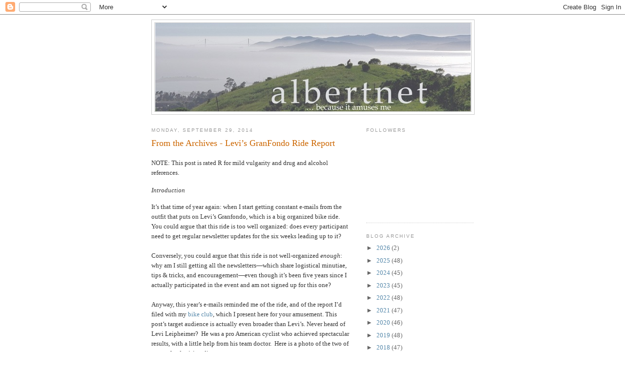

--- FILE ---
content_type: text/html; charset=UTF-8
request_url: https://www.albertnet.us/2014/09/
body_size: 41478
content:
<!DOCTYPE html>
<html dir='ltr' xmlns='http://www.w3.org/1999/xhtml' xmlns:b='http://www.google.com/2005/gml/b' xmlns:data='http://www.google.com/2005/gml/data' xmlns:expr='http://www.google.com/2005/gml/expr'>
<head>
<link href='https://www.blogger.com/static/v1/widgets/2944754296-widget_css_bundle.css' rel='stylesheet' type='text/css'/>
<!-- Google tag (gtag.js) -->
<!-- <script async='async' src='https://www.googletagmanager.com/gtag/js?id=G-TNXNZ7W1PQ'/> -->
<script>
  window.dataLayer = window.dataLayer || [];
  function gtag(){dataLayer.push(arguments);}
  gtag('js', new Date());

  gtag('config', 'G-TNXNZ7W1PQ');
</script>
<meta content='text/html; charset=UTF-8' http-equiv='Content-Type'/>
<meta content='blogger' name='generator'/>
<link href='https://www.albertnet.us/favicon.ico' rel='icon' type='image/x-icon'/>
<link href='https://www.albertnet.us/2014/09/' rel='canonical'/>
<link rel="alternate" type="application/atom+xml" title="albertnet - Atom" href="https://www.albertnet.us/feeds/posts/default" />
<link rel="alternate" type="application/rss+xml" title="albertnet - RSS" href="https://www.albertnet.us/feeds/posts/default?alt=rss" />
<link rel="service.post" type="application/atom+xml" title="albertnet - Atom" href="https://www.blogger.com/feeds/6737851275453020904/posts/default" />
<!--Can't find substitution for tag [blog.ieCssRetrofitLinks]-->
<meta content='https://www.albertnet.us/2014/09/' property='og:url'/>
<meta content='albertnet' property='og:title'/>
<meta content='' property='og:description'/>
<title>albertnet: September 2014</title>
<style id='page-skin-1' type='text/css'><!--
/*
-----------------------------------------------
Blogger Template Style
Name:     Minima
Date:     26 Feb 2004
Updated by: Blogger Team
----------------------------------------------- */
/* Variable definitions
====================
<Variable name="bgcolor" description="Page Background Color"
type="color" default="#fff">
<Variable name="textcolor" description="Text Color"
type="color" default="#333">
<Variable name="linkcolor" description="Link Color"
type="color" default="#58a">
<Variable name="pagetitlecolor" description="Blog Title Color"
type="color" default="#666">
<Variable name="descriptioncolor" description="Blog Description Color"
type="color" default="#999">
<Variable name="titlecolor" description="Post Title Color"
type="color" default="#c60">
<Variable name="bordercolor" description="Border Color"
type="color" default="#ccc">
<Variable name="sidebarcolor" description="Sidebar Title Color"
type="color" default="#999">
<Variable name="sidebartextcolor" description="Sidebar Text Color"
type="color" default="#666">
<Variable name="visitedlinkcolor" description="Visited Link Color"
type="color" default="#999">
<Variable name="bodyfont" description="Text Font"
type="font" default="normal normal 100% Georgia, Serif">
<Variable name="headerfont" description="Sidebar Title Font"
type="font"
default="normal normal 78% 'Trebuchet MS',Trebuchet,Arial,Verdana,Sans-serif">
<Variable name="pagetitlefont" description="Blog Title Font"
type="font"
default="normal normal 200% Georgia, Serif">
<Variable name="descriptionfont" description="Blog Description Font"
type="font"
default="normal normal 78% 'Trebuchet MS', Trebuchet, Arial, Verdana, Sans-serif">
<Variable name="postfooterfont" description="Post Footer Font"
type="font"
default="normal normal 78% 'Trebuchet MS', Trebuchet, Arial, Verdana, Sans-serif">
<Variable name="startSide" description="Side where text starts in blog language"
type="automatic" default="left">
<Variable name="endSide" description="Side where text ends in blog language"
type="automatic" default="right">
*/
/* Use this with templates/template-twocol.html */
body {
background:#ffffff;
margin:0;
color:#333333;
font:x-small Georgia Serif;
font-size/* */:/**/small;
font-size: /**/small;
text-align: center;
}
a:link {
color:#5588aa;
text-decoration:none;
}
a:visited {
color:#999999;
text-decoration:none;
}
a:hover {
color:#cc6600;
text-decoration:underline;
}
a img {
border-width:0;
}
/* Header
-----------------------------------------------
*/
#header-wrapper {
width:660px;
margin:0 auto 10px;
border:1px solid #cccccc;
}
#header-inner {
background-position: center;
margin-left: auto;
margin-right: auto;
}
#header {
margin: 5px;
border: 1px solid #cccccc;
text-align: center;
color:#333333;
}
#header h1 {
margin:5px 5px 0;
padding:15px 20px .25em;
line-height:1.2em;
text-transform:uppercase;
letter-spacing:.2em;
font: normal normal 200% Georgia, Serif;
}
#header a {
color:#333333;
text-decoration:none;
}
#header a:hover {
color:#333333;
}
#header .description {
margin:0 5px 5px;
padding:0 20px 15px;
max-width:700px;
text-transform:uppercase;
letter-spacing:.2em;
line-height: 1.4em;
font: normal normal 78% 'Trebuchet MS', Trebuchet, Arial, Verdana, Sans-serif;
color: #999999;
}
#header img {
margin-left: auto;
margin-right: auto;
}
/* Outer-Wrapper
----------------------------------------------- */
#outer-wrapper {
width: 660px;
margin:0 auto;
padding:10px;
text-align:left;
font: normal normal 100% Georgia, Serif;
}
#main-wrapper {
width: 410px;
float: left;
word-wrap: break-word; /* fix for long text breaking sidebar float in IE */
overflow: hidden;     /* fix for long non-text content breaking IE sidebar float */
}
#sidebar-wrapper {
width: 220px;
float: right;
word-wrap: break-word; /* fix for long text breaking sidebar float in IE */
overflow: hidden;      /* fix for long non-text content breaking IE sidebar float */
}
/* Headings
----------------------------------------------- */
h2 {
margin:1.5em 0 .75em;
font:normal normal 78% 'Trebuchet MS',Trebuchet,Arial,Verdana,Sans-serif;
line-height: 1.4em;
text-transform:uppercase;
letter-spacing:.2em;
color:#999999;
}
/* Posts
-----------------------------------------------
*/
h2.date-header {
margin:1.5em 0 .5em;
}
.post {
margin:.5em 0 1.5em;
border-bottom:1px dotted #cccccc;
padding-bottom:1.5em;
}
.post h3 {
margin:.25em 0 0;
padding:0 0 4px;
font-size:140%;
font-weight:normal;
line-height:1.4em;
color:#cc6600;
}
.post h3 a, .post h3 a:visited, .post h3 strong {
display:block;
text-decoration:none;
color:#cc6600;
font-weight:normal;
}
.post h3 strong, .post h3 a:hover {
color:#333333;
}
.post-body {
margin:0 0 .75em;
line-height:1.6em;
}
.post-body blockquote {
line-height:1.3em;
}
.post-footer {
margin: .75em 0;
color:#999999;
text-transform:uppercase;
letter-spacing:.1em;
font: normal normal 78% 'Trebuchet MS', Trebuchet, Arial, Verdana, Sans-serif;
line-height: 1.4em;
}
.comment-link {
margin-left:.6em;
}
.post img, table.tr-caption-container {
padding:4px;
border:1px solid #cccccc;
}
.tr-caption-container img {
border: none;
padding: 0;
}
.post blockquote {
margin:1em 20px;
}
.post blockquote p {
margin:.75em 0;
}
/* Comments
----------------------------------------------- */
#comments h4 {
margin:1em 0;
font-weight: bold;
line-height: 1.4em;
text-transform:uppercase;
letter-spacing:.2em;
color: #999999;
}
#comments-block {
margin:1em 0 1.5em;
line-height:1.6em;
}
#comments-block .comment-author {
margin:.5em 0;
}
#comments-block .comment-body {
margin:.25em 0 0;
}
#comments-block .comment-footer {
margin:-.25em 0 2em;
line-height: 1.4em;
text-transform:uppercase;
letter-spacing:.1em;
}
#comments-block .comment-body p {
margin:0 0 .75em;
}
.deleted-comment {
font-style:italic;
color:gray;
}
#blog-pager-newer-link {
float: left;
}
#blog-pager-older-link {
float: right;
}
#blog-pager {
text-align: center;
}
.feed-links {
clear: both;
line-height: 2.5em;
}
/* Sidebar Content
----------------------------------------------- */
.sidebar {
color: #666666;
line-height: 1.5em;
}
.sidebar ul {
list-style:none;
margin:0 0 0;
padding:0 0 0;
}
.sidebar li {
margin:0;
padding-top:0;
padding-right:0;
padding-bottom:.25em;
padding-left:15px;
text-indent:-15px;
line-height:1.5em;
}
.sidebar .widget, .main .widget {
border-bottom:1px dotted #cccccc;
margin:0 0 1.5em;
padding:0 0 1.5em;
}
.main .Blog {
border-bottom-width: 0;
}
/* Profile
----------------------------------------------- */
.profile-img {
float: left;
margin-top: 0;
margin-right: 5px;
margin-bottom: 5px;
margin-left: 0;
padding: 4px;
border: 1px solid #cccccc;
}
.profile-data {
margin:0;
text-transform:uppercase;
letter-spacing:.1em;
font: normal normal 78% 'Trebuchet MS', Trebuchet, Arial, Verdana, Sans-serif;
color: #999999;
font-weight: bold;
line-height: 1.6em;
}
.profile-datablock {
margin:.5em 0 .5em;
}
.profile-textblock {
margin: 0.5em 0;
line-height: 1.6em;
}
.profile-link {
font: normal normal 78% 'Trebuchet MS', Trebuchet, Arial, Verdana, Sans-serif;
text-transform: uppercase;
letter-spacing: .1em;
}
/* Footer
----------------------------------------------- */
#footer {
width:660px;
clear:both;
margin:0 auto;
padding-top:15px;
line-height: 1.6em;
text-transform:uppercase;
letter-spacing:.1em;
text-align: center;
}
#HTML1 a {
font-family: 'Georgia', sans-serif;
font-size: 14px;
color: ##1a73e8;
text-decoration: none;
text-transform: none; /* Prevents text from being in all caps */
}
/* Force update mobile footer year */
.mobile-footer, .footer-outer, .footer-cap-top {
content: "";
}
/* If the 2025 is in the attribution class */
.attribution, [class*='copyright'] {
visibility: hidden;
position: relative;
}
.attribution:after, [class*='copyright']:after {
content: "&copy; 2009-2026 Dana Albert. All rights reserved."
visibility: visible;
position: absolute;
top: 0;
left: 0;
width: 100%;
text-align: center;
}

--></style>
<style>
    @media screen and (max-width: 600px) {
        footer {
            display: block !important;
            /* Any additional styles for mobile can be added here */
        }
    }
</style>
<link href='https://www.blogger.com/dyn-css/authorization.css?targetBlogID=6737851275453020904&amp;zx=b08aa63a-5eef-4135-878a-2f9e6468e150' media='none' onload='if(media!=&#39;all&#39;)media=&#39;all&#39;' rel='stylesheet'/><noscript><link href='https://www.blogger.com/dyn-css/authorization.css?targetBlogID=6737851275453020904&amp;zx=b08aa63a-5eef-4135-878a-2f9e6468e150' rel='stylesheet'/></noscript>
<meta name='google-adsense-platform-account' content='ca-host-pub-1556223355139109'/>
<meta name='google-adsense-platform-domain' content='blogspot.com'/>

</head>
<body>
<div class='navbar section' id='navbar'><div class='widget Navbar' data-version='1' id='Navbar1'><script type="text/javascript">
    function setAttributeOnload(object, attribute, val) {
      if(window.addEventListener) {
        window.addEventListener('load',
          function(){ object[attribute] = val; }, false);
      } else {
        window.attachEvent('onload', function(){ object[attribute] = val; });
      }
    }
  </script>
<div id="navbar-iframe-container"></div>
<script type="text/javascript" src="https://apis.google.com/js/platform.js"></script>
<script type="text/javascript">
      gapi.load("gapi.iframes:gapi.iframes.style.bubble", function() {
        if (gapi.iframes && gapi.iframes.getContext) {
          gapi.iframes.getContext().openChild({
              url: 'https://www.blogger.com/navbar/6737851275453020904?origin\x3dhttps://www.albertnet.us',
              where: document.getElementById("navbar-iframe-container"),
              id: "navbar-iframe"
          });
        }
      });
    </script><script type="text/javascript">
(function() {
var script = document.createElement('script');
script.type = 'text/javascript';
script.src = '//pagead2.googlesyndication.com/pagead/js/google_top_exp.js';
var head = document.getElementsByTagName('head')[0];
if (head) {
head.appendChild(script);
}})();
</script>
</div></div>
<div id='outer-wrapper'><div id='wrap2'>
<!-- skip links for text browsers -->
<span id='skiplinks' style='display:none;'>
<a href='#main'>skip to main </a> |
      <a href='#sidebar'>skip to sidebar</a>
</span>
<div id='header-wrapper'>
<div class='header section' id='header'><div class='widget Header' data-version='1' id='Header1'>
<div id='header-inner'>
<a href='https://www.albertnet.us/' style='display: block'>
<img alt='albertnet' height='181px; ' id='Header1_headerimg' src='https://blogger.googleusercontent.com/img/a/AVvXsEjRPHjZ-F0-r-qmOm4sSMJNB6I1XsGlTxnPKlQl5Q92OVOkSXOQ89f6tNnpKQEXYAzr1b8Plxoi8kKFZeO8MHuiBxg6EOvY2mmTRE8EUavLPmODw4PceiY1S8ajQh4mV2RsiL1hpg2w2_B2DlCUX3pbiiDirakb41UqLCiC_guz0qhdReF-K2AFNHsCCkPm=s646' style='display: block' width='646px; '/>
</a>
</div>
</div></div>
</div>
<div id='content-wrapper'>
<div id='crosscol-wrapper' style='text-align:center'>
<div class='crosscol no-items section' id='crosscol'></div>
</div>
<div id='main-wrapper'>
<div class='main section' id='main'><div class='widget Blog' data-version='1' id='Blog1'>
<div class='blog-posts hfeed'>

          <div class="date-outer">
        
<h2 class='date-header'><span>Monday, September 29, 2014</span></h2>

          <div class="date-posts">
        
<div class='post-outer'>
<div class='post hentry uncustomized-post-template' itemprop='blogPost' itemscope='itemscope' itemtype='http://schema.org/BlogPosting'>
<meta content='https://blogger.googleusercontent.com/img/b/R29vZ2xl/AVvXsEhJZ9BRNoqJCaO-PbKgeY9MK0ZbRHWhUvEtq1NGO2ygNaM66-Fzq7ZbfPdV5Qk1HHdM1vfRHqz38fmGT1Qv4mNlAsC4kYGkKABpXR9zBMqVIRN7U_4Q0lvJ4PbgT76y23FIPPdKmnvwlkcx/s1600/Dana&Levi.JPG' itemprop='image_url'/>
<meta content='6737851275453020904' itemprop='blogId'/>
<meta content='9002271940265382060' itemprop='postId'/>
<a name='9002271940265382060'></a>
<h3 class='post-title entry-title' itemprop='name'>
<a href='https://www.albertnet.us/2014/09/from-archives-levis-granfondo-ride.html'>From the Archives - Levi&#8217;s GranFondo Ride Report</a>
</h3>
<div class='post-header'>
<div class='post-header-line-1'></div>
</div>
<div class='post-body entry-content' id='post-body-9002271940265382060' itemprop='description articleBody'>
<div class="separator" style="clear: both; text-align: center;">
</div>
<div class="separator" style="clear: both; text-align: center;">
</div>
<div class="separator" style="clear: both; text-align: center;">
</div>
<div class="MsoPlainText" style="line-height: 115%;">
<br /></div>
NOTE:  This post is rated R for mild vulgarity and drug and alcohol references.<br />
<div class="MsoPlainText" style="line-height: 115%;">
<i><span style="font-family: &quot;Calibri&quot;,&quot;sans-serif&quot;; font-size: 11.0pt; line-height: 115%; mso-ascii-theme-font: minor-latin; mso-bidi-font-family: &quot;Times New Roman&quot;; mso-hansi-theme-font: minor-latin;"><br /></span></i></div>
<i>Introduction</i><br />
<div class="MsoPlainText" style="line-height: 115%;">
<br /></div>
It&#8217;s that time of year again:  when I start getting constant e-mails from the outfit that puts on Levi&#8217;s Granfondo, which is a big organized bike ride.  You could argue that this ride is too well organized:  does every participant need to get regular newsletter updates for the six weeks leading up to it? <br />
<br />
Conversely, you could argue that this ride is not well-organized <i>enough</i>:  why am I still getting all the newsletters&#8212;which share logistical minutiae, tips &amp; tricks, and encouragement&#8212;even though it&#8217;s been five years since I actually participated in the event and am not signed up for this one?<br />
<br />
Anyway, this year&#8217;s e-mails reminded me of the ride, and of the report I&#8217;d filed with my <a href="http://eastbayveloclub.com/">bike club</a>, which I present here for your amusement.  This post&#8217;s target audience is actually even broader than Levi&#8217;s.  Never heard of Levi Leipheimer? &nbsp;He was a pro American cyclist who achieved spectacular results, with a little help from his team doctor. &nbsp;Here is a photo of the two of us at a fund-raising dinner some years ago.<br />
<br />
<div class="separator" style="clear: both; text-align: center;">
<a href="https://blogger.googleusercontent.com/img/b/R29vZ2xl/AVvXsEhJZ9BRNoqJCaO-PbKgeY9MK0ZbRHWhUvEtq1NGO2ygNaM66-Fzq7ZbfPdV5Qk1HHdM1vfRHqz38fmGT1Qv4mNlAsC4kYGkKABpXR9zBMqVIRN7U_4Q0lvJ4PbgT76y23FIPPdKmnvwlkcx/s1600/Dana&amp;Levi.JPG" imageanchor="1" style="clear: left; float: left; margin-bottom: 1em; margin-right: 1em;"><img border="0" height="322" src="https://blogger.googleusercontent.com/img/b/R29vZ2xl/AVvXsEhJZ9BRNoqJCaO-PbKgeY9MK0ZbRHWhUvEtq1NGO2ygNaM66-Fzq7ZbfPdV5Qk1HHdM1vfRHqz38fmGT1Qv4mNlAsC4kYGkKABpXR9zBMqVIRN7U_4Q0lvJ4PbgT76y23FIPPdKmnvwlkcx/s1600/Dana&amp;Levi.JPG" width="400" /></a></div>
What? &nbsp;You&nbsp;don&#8217;t care who Levi is? &nbsp;No problem. &nbsp;To enjoy this post, you don&#8217;t even have to care about cycling, so long you&#8217;re interested in food, violence, teenaged hooligans, live music, and/or booze.<br />
<br />
(Coming next week: &nbsp;my <a href="http://www.albertnet.us/2014/10/race-report-everest-challenge-2014.html" target="_blank">2014 Everest Challenge race report</a>, assuming I&#8217;ve recovered sufficiently to write it.)<br />
<br />
<i>Ride Report:  Levi&#8217;s GranFondo &#8211; October 6, 2009</i><br />
<br />
I had some feedback after my [2009]&nbsp;<a href="http://www.albertnet.us/2009/09/introduction-about-year-ago-some.html">Everest Challenge report</a> that I needed to mention the riding itself, not just the food.  So I&#8217;ll try to remedy that in this report.<br />
<br />
Dinner the night before was at Mary&#8217;s, a pizza/pasta chain.  I had the veggie calzone; it looked like it had been run over by a car, and then vandalized with a cleaver.  The goopy ricotta filling caused the inner wall of crust to be slimily uncooked.  To top it off, the whole thing was way over-garlicked, like at that crummy restaurant on Columbus Ave in SF that the tourists love, the <a href="http://thestinkingrose.com/about-sf.htm">Crappy Rose</a> or whatever.  I would like to take this opportunity to apologize to Gary and Lisa, whose house I probably polluted horribly with my overpowering breathstench when I dropped by there to buy a Fizik saddle off Gary.  My breath was still bothering me at bedtime; even my extensive dental hygiene regimen, topped off with a bunch of mouthwash, didn&#8217;t help.<br />
<br />
That garlic really messed with my sleep.  All night I dreamed I was smoking cigarettes.  By morning my breath was worse than ever; I wanted to tear my mouth out and bury it.  Breakfast was a 65-degree wedge of this weird ring-shaped coffee cake I found at the GranFondo breakfast table.  Maybe it was a pound cake.  It was eerily heavy and kind of damp, and it cost Levi&#8217;s people a mere $2.99 (assuming they&#8217;re Safeway club members).  Sugar was the first of about 150 ingredients, printed on a long label that ran all the way past the clamshell opening of the plastic package and down the lower side, in a really tiny font.  Not surprisingly, the cake was exceedingly sweet, and had these weird lemon-flavored crystals in it.  It kind of squished in my teeth.  The amazing thing, though, was that it instantly and completely wiped the garlic breath from my system.  Some kind of crazy chemical reaction, I think.  I was ecstatic.<br />
<br />
The community center, where the GranFondo started, was teeming with people.  There were 3,500 riders, 650 volunteers, 8 spectators, and about 3,400 Trek bicycles.  I found Tim right away, but <a href="http://eastbayveloclub.com/members-mark-hornor">Mark</a> was lost in the vast hordes.  I tried to look for him, but it was like finding a speck of plankton within a blizzard of krill.  I gave up just in time for the official start.  In the first five minutes, we progressed 0.01 miles according to my <a href="http://www.albertnet.us/2010/01/biketronics.html">bike computer</a>.  Fortunately, the announcer, Todd Gogulski, managed to keep us entertained.  It was pretty chaotic, like a slow-motion stampede.  I found it pointless trying to move up, because angry bikers extended all the way to the horizon.  It was like a mass treadmill.<br />
<br />
<div class="separator" style="clear: both; text-align: center;">
</div>
<div class="separator" style="clear: both; text-align: center;">
<a href="https://blogger.googleusercontent.com/img/b/R29vZ2xl/AVvXsEjCoOy6UTCGn7W_Te0W6zWh2SOeE90OfRpmA0H_1tKIrih3uPRBnyfkEo_xrkUNwJSX6OA-XcZwpSU-2HoK8sshmlV0ZfWVEiHGYOLUpkXjouGErnpRM_Z5JtHi16Q2EMWY9idYv5G3GP8a/s1600/FondoHordes.JPG" imageanchor="1" style="clear: left; float: left; margin-bottom: 1em; margin-right: 1em;"><img border="0" height="186" src="https://blogger.googleusercontent.com/img/b/R29vZ2xl/AVvXsEjCoOy6UTCGn7W_Te0W6zWh2SOeE90OfRpmA0H_1tKIrih3uPRBnyfkEo_xrkUNwJSX6OA-XcZwpSU-2HoK8sshmlV0ZfWVEiHGYOLUpkXjouGErnpRM_Z5JtHi16Q2EMWY9idYv5G3GP8a/s1600/FondoHordes.JPG" width="400" /></a></div>
<div class="MsoPlainText" style="line-height: 115%;">
<br /></div>
Once we were finally rolling, there was this self-appointed den mother in the group who was policing everybody&#8217;s behavior.  She even chastised me:  &#8220;Ride well to the right of the double yellow please, thank you,&#8221; and &#8220;Both hands on the bars please, thank you,&#8221; and &#8220;Put down the middle finger please, thank you.&#8221;  (Okay, I made up that last part.)  We shed a bunch of riders at the first rest stop by not stopping; I ate a couple of thick, chewy, tasty Powerbar gels instead. <br />
<br />
We got into a decent group after that, making pretty good time to the second rest stop.  Here, tech support found me futzing with my rear wheel, which sounded like it had a cracked rim when I applied the brakes.  I feared the worst, but it was just a deep scratch in the rim, probably made by an angry Santa Rosa teen with a switchblade.  The tech support guy sanded it down quick-fast-in-a-hurry.  Presently Mark arrived; he&#8217;d been time-trialing flat-out for the whole ride to catch us.<br />
<div class="MsoPlainText" style="line-height: 115%;">
<br /></div>
<div class="separator" style="clear: both; text-align: center;">
<a href="https://blogger.googleusercontent.com/img/b/R29vZ2xl/AVvXsEjJgzeVU_ZGZ8tIU29X0JqsvTHsYMJxIgXjqr5jswi_3W6E-1k4nxRGM-m3SrlNnZ5A_3LJ5r7tvNmxBBUkpBfQEItdiaOaSvhxxHkR3861oxvP3U_caXeX790V090ESiN95imOQYHKB1t5/s1600/FondoMark.JPG" imageanchor="1" style="margin-left: 1em; margin-right: 1em;"><img border="0" height="400" src="https://blogger.googleusercontent.com/img/b/R29vZ2xl/AVvXsEjJgzeVU_ZGZ8tIU29X0JqsvTHsYMJxIgXjqr5jswi_3W6E-1k4nxRGM-m3SrlNnZ5A_3LJ5r7tvNmxBBUkpBfQEItdiaOaSvhxxHkR3861oxvP3U_caXeX790V090ESiN95imOQYHKB1t5/s1600/FondoMark.JPG" width="295" /></a></div>
<div class="MsoPlainText" style="line-height: 115%;">
<br /></div>
The energy drink they gave us was pretty awful.  So were the climbs, in the best possible way.  At the second rest stop I ate a bunch of real Oreos, and a bunch of PBJs that were showcased by dozens of happy bees.  I also had a turkey and cheese sandwich, not because it makes sense to eat such a thing during a ride, but because hey, free sandwich.  I had potato chips too, and a cold Coke.  Tech support gave me a 4mm allen for my cleats, which some angry Santa Rosa teen must have loosened up to try to ruin my GranFondo.  There was a woman riding a single-speed, and I heard some crusty old veteran tell his pal, &#8220;She&#8217;s crazier than a pet raccoon.&#8221;  (Later, upon seeing her again, we brainstormed other ways to made the ride needlessly harder, like slamming a hand in a car door first, or squirting Tabasco into our eyes.)  Another interesting thing we saw at the rest stop was this bamboo bike.  Its owner said it rides really well, but unfortunately grows like an inch a day.<br />
<br />
<div class="separator" style="clear: both; text-align: center;">
<a href="https://blogger.googleusercontent.com/img/b/R29vZ2xl/AVvXsEgSO9Jf7GQMfNGGT3DINYM7Ag4ZoIYjka78rO9LdU61Gnrw0dvk_m4nMxcdgZRwyzw_5KxhBWB1fr6i4JoaxuzE37jbQV7iD_W1UYeaa_2RMl5ZGfgo5U6oH_ugav1pf27D2_Udv4l9UVTm/s1600/FondoBamboo.JPG" imageanchor="1" style="margin-left: 1em; margin-right: 1em;"><img border="0" height="214" src="https://blogger.googleusercontent.com/img/b/R29vZ2xl/AVvXsEgSO9Jf7GQMfNGGT3DINYM7Ag4ZoIYjka78rO9LdU61Gnrw0dvk_m4nMxcdgZRwyzw_5KxhBWB1fr6i4JoaxuzE37jbQV7iD_W1UYeaa_2RMl5ZGfgo5U6oH_ugav1pf27D2_Udv4l9UVTm/s1600/FondoBamboo.JPG" width="320" /></a></div>
<br />
During the first big descent, I thought, &#8220;Wow, this is pretty technical&#8212;these angry bikers better know what they&#8217;re doing.&#8221;  Seconds later, I was about ten or fifteen feet behind this dude as we carved through a curve, and I don&#8217;t know what happened&#8212;his line was fine, his outside foot weighted to maintain rear wheel traction, etc.&#8212;but his front wheel suddenly washed out and he went down.  The crash made that horrible indefinable grinding noise that crashes always make.  I had front-row seats.  I yelled out and braked to a stop and yelled for other riders to stop.  (I always wish there was a guy like in &#8220;<a href="http://www.imdb.com/title/tt0079501/">Mad Max</a>&#8221; who, unfettered by a bike, could run up the road waving his arms and pleading, plaintively, &#8220;STOP! ... STOP!&#8221; but there never is.)  But the guy scrambled off the road pretty quickly.  He looked okay.  I asked if he was okay, and he said, &#8220;I think so.&#8221;  Others had stopped and I frankly wanted to start rolling again, so I took him at his word and continued on. <br />
<br />
Moments later I remembered the little chart of translations:  &#8220;I&#8217;m not okay&#8221; means &#8220;I&#8217;m really messed up,&#8221; and &#8220;I think I&#8217;m okay&#8221; means &#8220;I&#8217;m probably pretty messed up,&#8221; and &#8220;I&#8217;m okay&#8221; means &#8220;I might be really messed up but I won&#8217;t know until this supersize load of adrenaline wears off.&#8221;  A minute or two later a fire truck roared by us toward the scene, sirens blaring.  I felt bad, but hey&#8212;<a href="http://www.albertnet.us/2012/05/altruism-and-inner-tube.html">am I my brother&#8217;s keeper</a>?  Later, Mark proposed that I had crashed the guy.  He probably still thinks this, or wishes it were the case.  I found it hard to defend myself without offering an alternate explanation.  The best I can do is that the guy hit a patch of black ice.  I know it was too warm for that, but that&#8217;s sure what it looked like.<br />
<br />
There was a bunch more climbing.  Then we hit the coast, where the wind picked up mightily.  The wind was mostly behind us, which a volunteer had predicted, yelling out to us, &#8220;There&#8217;s an 18% downhill, and then the wind is going to push you down the coast like a bat out of hell!&#8221;  This led to an enthusiastic <a href="http://eastbayveloclub.com/">EBVC</a> forum on the topic, &#8220;Will Hell eventually run out of bats?&#8221;  We ultimately concluded that there must be bats continually slinking back into Hell.  I invite you to coin and propagate a new expression based on this phenomenon.  Anyhow, that was some wind.  When it was behind us it was glorious, but when it came in from the side it was chilling, and made it hard to keep the rubber side down.  Once, it actually blew me hard enough that my front wheel came off the ground and I almost went down.  That&#8217;s never happened before.<br />
<br />
<div class="separator" style="clear: both; text-align: center;">
<a href="https://blogger.googleusercontent.com/img/b/R29vZ2xl/AVvXsEirHmzq47OQDt8bfjsEysxWcF10lmQVuNjICn6ugitV1RhMVco2vdfZYPjWoB3XGCiGCzaDz4NGQw57JvESguK8FCsAKyceLMUvyzRMOnbfwRAW0SwFHGn3XKj5dpgFbF8jGA3-SCPSNBFj/s1600/FondoCoast.jpg" imageanchor="1" style="clear: left; float: left; margin-bottom: 1em; margin-right: 1em;"><img border="0" height="300" src="https://blogger.googleusercontent.com/img/b/R29vZ2xl/AVvXsEirHmzq47OQDt8bfjsEysxWcF10lmQVuNjICn6ugitV1RhMVco2vdfZYPjWoB3XGCiGCzaDz4NGQw57JvESguK8FCsAKyceLMUvyzRMOnbfwRAW0SwFHGn3XKj5dpgFbF8jGA3-SCPSNBFj/s1600/FondoCoast.jpg" width="400" /></a></div>
<br />
At the penultimate rest stop (we skipped the last one) I had more chips and PBJs.  I consumed nothing else during the ride except more energy drink, which was the worst I&#8217;ve ever had at any time or any place.  It tasted like a cross between a variety of flavors:  dog-hair-soiled lollipop; vinegar; urea; and bong water.  Every drag from my bottle had me cussing like a really angry and profane sailor.  (Yes, I have drunk bong water.  An old roommate left some out and, having never seen it before, I thought it was tea and took a drink.  And no, I have not drunk urea; that part was a joke.)  <br />
<br />
At the finish we couldn&#8217;t find the Fat Tire stall that would honor our coupons, so we settled on the cash stall where Matt bought us beers.  If I ever race a crit with him, I&#8217;ll lead him out for every prime and at the end, even if I&#8217;m off the back.  We sat on some hay bales, which were set up like bleachers, and drank.  We were just in time for the live band, which I was dreading.<br />
<br />
<div class="separator" style="clear: both; text-align: center;">
<a href="https://blogger.googleusercontent.com/img/b/R29vZ2xl/AVvXsEj5WlUB3oYglpRv3uXH0-XtcWE7nbNECd2H9S_jJVnhgNri_jEaIE35sKmbPJyhpmDZhGB_10C146p2bO26x0QfvR1CjEsEescpAC7qzN44nQ312PNjRmL5G4M2GUv4QxVAwVVYi_RZEJxz/s1600/Post-Fondo.JPG" imageanchor="1" style="clear: left; float: left; margin-bottom: 1em; margin-right: 1em;"><img border="0" height="297" src="https://blogger.googleusercontent.com/img/b/R29vZ2xl/AVvXsEj5WlUB3oYglpRv3uXH0-XtcWE7nbNECd2H9S_jJVnhgNri_jEaIE35sKmbPJyhpmDZhGB_10C146p2bO26x0QfvR1CjEsEescpAC7qzN44nQ312PNjRmL5G4M2GUv4QxVAwVVYi_RZEJxz/s1600/Post-Fondo.JPG" width="400" /></a></div>
<br />
Most live bands suck; it&#8217;s like a law of physics.  This one started up <i>a cappella</i> with this black guy belting out &#8220;Ain&#8217;t no sunshine when she&#8217;s gone,&#8221; and the thing was, his voice was great.  So I willed the band not to spoil the music with their instruments.  But to my amazement, they played really well, too.  Then this white guy came up to the mike.  (Note:  I&#8217;m not trying to suggest anything about black vs. white.  These are simple descriptors to help you keep the two singers straight.)  I thought, &#8220;No, white dude, this song sounds great, don&#8217;t wreck it with your crappy voice!&#8221;  But you know what?  He sounded great, too!  It was good times.  Even the hay bales felt really comfortable after 6+ hours of the bike saddle.  (Okay, I wasn&#8217;t technically seated for the whole ride, but wasn&#8217;t standing on the pedals enough to really air things out.)<br />
<br />
Then we went to the Mexican food station, where darling little kids took our orders and presented our plates:  rice, beans, and chicken soft tacos.  I&#8217;ve had a lot of post-century-ride food, and this ranks way up there at the top.  Problem was, I needed more.  I went back and begged for seconds; perhaps the kids would have been amenable but an adult intervened, and he looked skeptical.  I pleaded, &#8220;Even if it&#8217;s just more rice and beans.&#8221;  He weighed the negligible cost of the rice and beans against the moral hazard (Mark&#8217;s phrase) of setting a precedent about seconds, and ultimately did give me more of the coveted sides.  This simple fare, doused with salsa and graced with fresh cilantro, made a worthy second plate.  Before I could quite finish the rice a big gust of wind flipped up my plate and I lost everything.  But it was enough calories to get me home, where my mom, who was visiting, had made chicken enchiladas with homemade tomatillo sauce.  My heart soared like a hawk.<br />
<br />
In summary, Levi&#8217;s crew put on a good GranFondo ... just remember to BYOED.
<div style='clear: both;'></div>
</div>
<div class='post-footer'>
<div class='post-footer-line post-footer-line-1'>
<span class='post-author vcard'>
Posted by
<span class='fn' itemprop='author' itemscope='itemscope' itemtype='http://schema.org/Person'>
<meta content='https://www.blogger.com/profile/13488621586586091954' itemprop='url'/>
<a class='g-profile' href='https://www.blogger.com/profile/13488621586586091954' rel='author' title='author profile'>
<span itemprop='name'>Dana Albert</span>
</a>
</span>
</span>
<span class='post-timestamp'>
at
<meta content='https://www.albertnet.us/2014/09/from-archives-levis-granfondo-ride.html' itemprop='url'/>
<a class='timestamp-link' href='https://www.albertnet.us/2014/09/from-archives-levis-granfondo-ride.html' rel='bookmark' title='permanent link'><abbr class='published' itemprop='datePublished' title='2014-09-29T21:31:00-07:00'>9:31&#8239;PM</abbr></a>
</span>
<span class='post-comment-link'>
<a class='comment-link' href='https://www.albertnet.us/2014/09/from-archives-levis-granfondo-ride.html#comment-form' onclick=''>
No comments:
  </a>
</span>
<span class='post-icons'>
<span class='item-action'>
<a href='https://www.blogger.com/email-post/6737851275453020904/9002271940265382060' title='Email Post'>
<img alt='' class='icon-action' height='13' src='https://resources.blogblog.com/img/icon18_email.gif' width='18'/>
</a>
</span>
<span class='item-control blog-admin pid-983815438'>
<a href='https://www.blogger.com/post-edit.g?blogID=6737851275453020904&postID=9002271940265382060&from=pencil' title='Edit Post'>
<img alt='' class='icon-action' height='18' src='https://resources.blogblog.com/img/icon18_edit_allbkg.gif' width='18'/>
</a>
</span>
</span>
<div class='post-share-buttons goog-inline-block'>
<a class='goog-inline-block share-button sb-email' href='https://www.blogger.com/share-post.g?blogID=6737851275453020904&postID=9002271940265382060&target=email' target='_blank' title='Email This'><span class='share-button-link-text'>Email This</span></a><a class='goog-inline-block share-button sb-blog' href='https://www.blogger.com/share-post.g?blogID=6737851275453020904&postID=9002271940265382060&target=blog' onclick='window.open(this.href, "_blank", "height=270,width=475"); return false;' target='_blank' title='BlogThis!'><span class='share-button-link-text'>BlogThis!</span></a><a class='goog-inline-block share-button sb-twitter' href='https://www.blogger.com/share-post.g?blogID=6737851275453020904&postID=9002271940265382060&target=twitter' target='_blank' title='Share to X'><span class='share-button-link-text'>Share to X</span></a><a class='goog-inline-block share-button sb-facebook' href='https://www.blogger.com/share-post.g?blogID=6737851275453020904&postID=9002271940265382060&target=facebook' onclick='window.open(this.href, "_blank", "height=430,width=640"); return false;' target='_blank' title='Share to Facebook'><span class='share-button-link-text'>Share to Facebook</span></a><a class='goog-inline-block share-button sb-pinterest' href='https://www.blogger.com/share-post.g?blogID=6737851275453020904&postID=9002271940265382060&target=pinterest' target='_blank' title='Share to Pinterest'><span class='share-button-link-text'>Share to Pinterest</span></a>
</div>
</div>
<div class='post-footer-line post-footer-line-2'>
<span class='post-labels'>
Labels:
<a href='https://www.albertnet.us/search/label/biking' rel='tag'>biking</a>,
<a href='https://www.albertnet.us/search/label/cycling' rel='tag'>cycling</a>,
<a href='https://www.albertnet.us/search/label/cyclo-sportif' rel='tag'>cyclo-sportif</a>,
<a href='https://www.albertnet.us/search/label/energy%20drink' rel='tag'>energy drink</a>,
<a href='https://www.albertnet.us/search/label/food' rel='tag'>food</a>,
<a href='https://www.albertnet.us/search/label/gluttony' rel='tag'>gluttony</a>,
<a href='https://www.albertnet.us/search/label/Levi%20Leipheimer' rel='tag'>Levi Leipheimer</a>,
<a href='https://www.albertnet.us/search/label/Levi%27s%20GranFondo' rel='tag'>Levi&#39;s GranFondo</a>,
<a href='https://www.albertnet.us/search/label/live%20bands' rel='tag'>live bands</a>,
<a href='https://www.albertnet.us/search/label/what%20cyclists%20eat' rel='tag'>what cyclists eat</a>
</span>
</div>
<div class='post-footer-line post-footer-line-3'>
<span class='post-location'>
</span>
</div>
</div>
</div>
</div>

          </div></div>
        

          <div class="date-outer">
        
<h2 class='date-header'><span>Friday, September 19, 2014</span></h2>

          <div class="date-posts">
        
<div class='post-outer'>
<div class='post hentry uncustomized-post-template' itemprop='blogPost' itemscope='itemscope' itemtype='http://schema.org/BlogPosting'>
<meta content='https://blogger.googleusercontent.com/img/b/R29vZ2xl/AVvXsEhdhNrCzij8eX719WkhuaaqhzAcN8ZLuCA_eWGvlqp8zhFJ3qd5IEOqwM9B9IMOWYes-jClNZVQWkuyD2bdkC38KKJs4kbrYeKHGCN5s3h7eTLPSKabKf_ozw_JK98Q_q_9Nn-W5tNvGRf_/s1600/ClimbingCalcEC.jpg' itemprop='image_url'/>
<meta content='6737851275453020904' itemprop='blogId'/>
<meta content='8197196223038196526' itemprop='postId'/>
<a name='8197196223038196526'></a>
<h3 class='post-title entry-title' itemprop='name'>
<a href='https://www.albertnet.us/2014/09/ready-for-everest-challenge-2014.html'>Ready for Everest Challenge 2014?</a>
</h3>
<div class='post-header'>
<div class='post-header-line-1'></div>
</div>
<div class='post-body entry-content' id='post-body-8197196223038196526' itemprop='description articleBody'>
<div class="MsoNormal" style="margin-bottom: .0001pt; margin-bottom: 0in;">
<i><br /></i></div>
<div class="MsoNormal" style="margin-bottom: .0001pt; margin-bottom: 0in;">
<i>Introduction<o:p></o:p></i></div>
<div class="MsoNormal" style="margin-bottom: .0001pt; margin-bottom: 0in;">
<br /></div>
<div class="MsoNormal" style="margin-bottom: .0001pt; margin-bottom: 0in;">
The one big
race I do every year, the <a href="http://www.dailypeloton.com/displayarticle.asp?pk=15777" rel="nofollow" target="_blank">Everest Challenge Stage Race</a>&#8212;two days of racing with
29,000 feet of vertical gain&#8212;is &nbsp;coming
right up.&nbsp; In case that &#8220;29,000 feet&#8221;
description doesn&#8217;t tell you much, consider that each stage of this race is
like climbing a 5-mile staircase with 24,000 steps that would take you to the
top of a 1,160-story building.&nbsp; The first
day is bad enough, but the second day is murder.&nbsp; The third (and last) climb on the second day
is, by itself, the equivalent of a two-mile staircase with 10,000 steps
reaching the top of a 490-story building.</div>
<div class="MsoNormal" style="margin-bottom: .0001pt; margin-bottom: 0in;">
<br /></div>
<div class="separator" style="clear: both; text-align: center;">
<a href="https://blogger.googleusercontent.com/img/b/R29vZ2xl/AVvXsEhdhNrCzij8eX719WkhuaaqhzAcN8ZLuCA_eWGvlqp8zhFJ3qd5IEOqwM9B9IMOWYes-jClNZVQWkuyD2bdkC38KKJs4kbrYeKHGCN5s3h7eTLPSKabKf_ozw_JK98Q_q_9Nn-W5tNvGRf_/s1600/ClimbingCalcEC.jpg" imageanchor="1" style="clear: left; float: left; margin-bottom: 1em; margin-right: 1em;"><img border="0" height="186" src="https://blogger.googleusercontent.com/img/b/R29vZ2xl/AVvXsEhdhNrCzij8eX719WkhuaaqhzAcN8ZLuCA_eWGvlqp8zhFJ3qd5IEOqwM9B9IMOWYes-jClNZVQWkuyD2bdkC38KKJs4kbrYeKHGCN5s3h7eTLPSKabKf_ozw_JK98Q_q_9Nn-W5tNvGRf_/s1600/ClimbingCalcEC.jpg" width="400" /></a></div>
<div class="MsoNormal" style="margin-bottom: .0001pt; margin-bottom: 0in;">
<br /></div>
<div class="MsoNormal" style="margin-bottom: .0001pt; margin-bottom: 0in;">
A friend
asked recently, &#8220;Are you ready?&#8221;&nbsp; It was
not my wife who asked.&nbsp; She knows better,
having had quite enough of my blather.&nbsp; It
was my friend John who asked; he flew out from New York to race the EC two
years ago.</div>
<div class="MsoNormal" style="margin-bottom: .0001pt; margin-bottom: 0in;">
<br /></div>
<div class="MsoNormal" style="margin-bottom: .0001pt; margin-bottom: 0in;">
I could have
simply answered John directly, since he was reckless enough to ask and might
actually be interested in the answer.&nbsp;
But why answer only him, when I could blog about it on albertnet, where other
people, like my mom and a Russian hacker, might also see it?&nbsp; Plus, maybe you&#8217;re considering racing the EC,
or have already signed up, and are wondering more generally, what does it take
to be ready for it?&nbsp; </div>
<div class="MsoNormal" style="margin-bottom: .0001pt; margin-bottom: 0in;">
<br /></div>
<div class="MsoNormal" style="margin-bottom: .0001pt; margin-bottom: 0in;">
(Perhaps most
importantly of all, this post will come in handy later, when the EC is over, as
a retrospective building block for self-flagellation.)</div>
<div class="MsoNormal" style="margin-bottom: .0001pt; margin-bottom: 0in;">
<br /></div>
<div class="MsoNormal" style="margin-bottom: .0001pt; margin-bottom: 0in;">
<i>My gut<o:p></o:p></i></div>
<div class="MsoNormal" style="margin-bottom: .0001pt; margin-bottom: 0in;">
<br /></div>
<div class="MsoNormal" style="margin-bottom: .0001pt; margin-bottom: 0in;">
My gut tells
me that I&#8217;m ready.&nbsp; But then, what does
&#8220;ready&#8221; mean?&nbsp; I&#8217;m very confident I can
finish, since I have five times before.&nbsp; Beyond
this minimal sense, &#8220;ready&#8221; begs the question &#8220;Ready to do <i>what?</i>&#8221;&nbsp; To a snowboarder,
&#8220;ready&#8221; means &#8220;Ready to shred this gnar&#8217;!&#8221;&nbsp;
Which I&#8217;m totally ready to do, unless you&#8217;re talking about descending,
where my <a href="http://www.albertnet.us/2011/12/femur-report-part-i.html" target="_blank">modern chickenshit approach</a>&nbsp;and <a href="http://www.albertnet.us/2013/08/blogger-eats-crow-over-compact-crank.html" target="_blank">undersized &#8220;big&#8221; chainring</a> keep me decidedly within non-shredding, non-gnar territory.</div>
<div class="MsoNormal" style="margin-bottom: .0001pt; margin-bottom: 0in;">
<br /></div>
<div class="MsoNormal" style="margin-bottom: .0001pt; margin-bottom: 0in;">
So, what am
I trying to do this year?&nbsp; Well, after
all the solid training I did last year, I ended up setting the wrong goal.&nbsp; (I should have followed <a href="http://www.albertnet.us/2013/03/the-importance-of-goals-debunked.html" target="_blank">my own advice and not set a goal at all</a>.)&nbsp; I&#8217;d been so miserable on the <a href="http://www.albertnet.us/2012/10/race-report-everest-challenge-2012_11.html" target="_blank">final second-day climb in 2012</a>, I vowed to take it easier in 2013 and pace myself better, especially on the
first day.&nbsp; (Day-to-day recovery is my
Achilles heel.)&nbsp; Did this strategy
work?&nbsp; Well, I certainly felt better on
the <a href="http://www.albertnet.us/2013/08/race-report-everest-challenge-2013_31.html" target="_blank">second day&#8217;s last climb last year</a>, but I was only 3 minutes 40 seconds faster ... and I was <i>20 minutes</i> <i>slower</i> the first day.&nbsp; So
whatever suffering I saved myself then has been dwarfed by the year of
self-loathing I&#8217;ve subsequently suffered.&nbsp;
(I&#8217;m reminded of a <a href="http://www.videobash.com/video_show/steve-coogan-we-rise-at-daybreak-658783" rel="nofollow" target="_blank">Steve Coogan line</a>:&nbsp;
&#8220;Remember:&nbsp; death is but a moment;
cowardice is a lifetime of affliction.&#8221;)</div>
<div class="MsoNormal" style="margin-bottom: .0001pt; margin-bottom: 0in;">
<br /></div>
<div class="MsoNormal" style="margin-bottom: .0001pt; margin-bottom: 0in;">
So, this
year, I&#8217;m going to try to man up and go as fast as I can, both days.&nbsp; I know that sounds simplistic, but go try
racing for more than twelve hours over two days and then decide if you still
think this all-out business makes any sense at all.&nbsp; So:&nbsp; am
I &#8220;ready&#8221; to go utterly destroy myself?&nbsp;
Well, can you <i>ever </i>be &#8220;ready&#8221;
for that?&nbsp; And conversely, aren&#8217;t we all <i>born </i>ready?</div>
<div class="MsoNormal" style="margin-bottom: .0001pt; margin-bottom: 0in;">
<br /></div>
<div class="MsoNormal" style="margin-bottom: .0001pt; margin-bottom: 0in;">
Of course,
&#8220;my gut&#8221; doesn&#8217;t refer only to a subjective sense of readiness.&nbsp; It also refers to whether or not I&#8217;m
fat.&nbsp; &#8220;Fat&#8221; in cycling parlance means
having an abnormally low amount of body fat that is nonetheless still higher
than what you wish you had.&nbsp; I&#8217;m pleased
to report that my fancy electrode-equipped scale tells me, as of a couple days
ago, that I have 5.9% body fat.&nbsp; </div>
<div class="MsoNormal" style="margin-bottom: .0001pt; margin-bottom: 0in;">
<br /></div>
<div class="MsoNormal" style="margin-bottom: .0001pt; margin-bottom: 0in;">
There&#8217;s some
fine print, though:&nbsp; you have to configure
the scale with your height, age, and whether you&#8217;re an athlete or not.&nbsp; This last setting probably tells the
algorithm to simply lower the number so that the self-styled athlete doesn&#8217;t
get pissed off and demand a refund on his crappy scale.&nbsp; </div>
<div class="MsoNormal" style="margin-bottom: .0001pt; margin-bottom: 0in;">
<br /></div>
<div class="MsoNormal" style="margin-bottom: .0001pt; margin-bottom: 0in;">
<i>The numbers<o:p></o:p></i></div>
<div class="MsoNormal" style="margin-bottom: .0001pt; margin-bottom: 0in;">
<br /></div>
<div class="MsoNormal" style="margin-bottom: .0001pt; margin-bottom: 0in;">
I keep a
really detailed training diary.&nbsp; I know,
I know, I should use <a href="http://www.albertnet.us/2013/10/strava-by-night-next-killer-app.html" target="_blank">Strava</a> for this, everybody keeps telling me that, but I don&#8217;t feel like sharing all
my details with the world, especially if I&#8217;m updating the comments right after
a workout and might write something untoward.&nbsp;
(The pro team Omega Pharma-Quick Step has a <a href="http://www.cyclingnews.com/news/new-twitter-policy-for-omega-pharma-quickstep-riders" rel="nofollow" target="_blank">rule against riders tweeting</a>
within an hour of competition &#8220;when when emotions can be running high, and
logic and reason can go out of the window.&#8221;)</div>
<div class="MsoNormal" style="margin-bottom: .0001pt; margin-bottom: 0in;">
<br /></div>
<div class="MsoNormal" style="margin-bottom: .0001pt; margin-bottom: 0in;">
Old-school
Excel training diary in hand, I compared this year&#8217;s EC training to that of
2012.&nbsp; (Of course how I prepared in 2013
is irrelevant, that race being an ugly smear on my memory.)&nbsp; The below chart shows a comparison of the EC
training period (beginning after vacation and ending in mid-September) for both
years. &nbsp;What I&#8217;ve discovered is that my
preparation has been almost eerily similar:</div>
<div class="MsoNormal" style="margin-bottom: .0001pt; margin-bottom: 0in;">
<br /></div>
<div class="separator" style="clear: both; text-align: center;">
<a href="https://blogger.googleusercontent.com/img/b/R29vZ2xl/AVvXsEi_ZkHwM9vM1UwzDDyu7p0EYxoidIH-1xefY1HKUmlayKxXZOHDwy4chEPS4CRW57MXtNMXMeDTaLDHKVMdJGkxEZFaqBTh9mmNjcHI2e8Z1T6dZu-kGqN9Dc90BNux8Sdv3TU-q0pJLZV7/s1600/TrainingStatsEC14.JPG" imageanchor="1" style="clear: left; float: left; margin-bottom: 1em; margin-right: 1em;"><img border="0" height="313" src="https://blogger.googleusercontent.com/img/b/R29vZ2xl/AVvXsEi_ZkHwM9vM1UwzDDyu7p0EYxoidIH-1xefY1HKUmlayKxXZOHDwy4chEPS4CRW57MXtNMXMeDTaLDHKVMdJGkxEZFaqBTh9mmNjcHI2e8Z1T6dZu-kGqN9Dc90BNux8Sdv3TU-q0pJLZV7/s1600/TrainingStatsEC14.JPG" width="400" /></a></div>
<div class="MsoNormal" style="margin-bottom: .0001pt; margin-bottom: 0in;">
<br /></div>
<div class="MsoNormal" style="margin-bottom: .0001pt; margin-bottom: 0in;">
Look at that.&nbsp; Only
ten seconds difference on Mount Diablo.&nbsp;
The biggest contrast is the number of Diablo ascents, but this year I
did two fairly comparable rides in Colorado &nbsp;(click <a href="http://www.albertnet.us/2014/08/2014-epic-colorado-mountain-ride-part-1.html" target="_blank">here</a> and <a href="http://www.albertnet.us/2014/08/2014-epic-colorado-mountain-ride-part-2.html" target="_blank">here</a> for details).&nbsp; The difference in
vertical gain might look like a lot, but actually, I gain that much vertical in
just a couple of weekday (i.e., evening) rides.</div>
<div class="MsoNormal">
<br /></div>
<div class="MsoNormal" style="margin-bottom: .0001pt; margin-bottom: 0in;">
Now, if I
were a proper bike dork, I&#8217;d have a power meter and could look at all kinds of
extraordinary numbers.&nbsp; And in fact, it
would help me during my rides as well.&nbsp; I
saw this in action last weekend when, on the second trip up Mount Diablo of the
day, my pal Craig dropped my other pal, Ian, and me.&nbsp; Craig just walked away from us (figuratively
speaking).&nbsp; At the summit, when Ian
commented on this, Craig said humbly, &#8220;I was just watching my power meter and
trying to keep it between 300 and 350 watts.&#8221;&nbsp;
To which Ian replied, &#8220;Yeah, I was just trying to keep mine between zero
and 200.&#8221;</div>
<div class="MsoNormal" style="margin-bottom: .0001pt; margin-bottom: 0in;">
<br /></div>
<div class="MsoNormal" style="margin-bottom: .0001pt; margin-bottom: 0in;">
<i>The requisite lugubrious day<o:p></o:p></i></div>
<div class="MsoNormal" style="margin-bottom: .0001pt; margin-bottom: 0in;">
<br /></div>
<div class="MsoNormal" style="margin-bottom: .0001pt; margin-bottom: 0in;">
I think it&#8217;s
pretty unlikely that anybody training for a race like EC, and then racing it,
will escape having a truly lugubrious day.&nbsp;
If he does, he&#8217;s either loafing too much (like I did last year) or is
egregiously lubed like the pros.&nbsp; (Yes of
course I noticed that &#8220;egregiously lubed&#8221; is an anagram of &#8220;lugubrious leg guy,&#8221;
except when it isn&#8217;t really, which is always.)</div>
<div class="MsoNormal" style="margin-bottom: .0001pt; margin-bottom: 0in;">
<br /></div>
<div class="MsoNormal" style="margin-bottom: .0001pt; margin-bottom: 0in;">
The trick, I
think, is to get that lugubrious day out of the way during training so that you
won&#8217;t have it during the race.&nbsp; It&#8217;s like
an insurance policy against having a particularly bad day when it really
counts.&nbsp; This almost worked in 2012 when
I did a double-Diablo training ride fueled entirely by greasy dim sum, as
chronicled <a href="http://www.albertnet.us/2012/09/what-shouldnt-cyclists-eat.html" target="_blank">here</a>.&nbsp;&nbsp;But I wasn&#8217;t <i>quite</i> miserable enough that day to call it lugubrious, which
perhaps is why that last EC climb became my crowning lugubrious moment of the
year.</div>
<div class="MsoNormal" style="margin-bottom: .0001pt; margin-bottom: 0in;">
<br /></div>
<div class="MsoNormal" style="margin-bottom: .0001pt; margin-bottom: 0in;">
What exactly
do I mean by lugubrious?&nbsp; Well, you know,
just mournfully, pathetically, almost comically sad (though too sad for it to
be funny).&nbsp; This photo, I think, captures
it pretty well.&nbsp; Yes, I&#8217;m actually
sobbing into my orange slices (after totally cratering in the <a href="http://www.dailypeloton.com/displayarticle.asp?pk=4565" target="_blank">2003 La Marmotte</a>).</div>
<div class="MsoNormal" style="margin-bottom: .0001pt; margin-bottom: 0in;">
<br /></div>
<div class="separator" style="clear: both; text-align: center;">
<a href="https://blogger.googleusercontent.com/img/b/R29vZ2xl/AVvXsEi4QerW2HZEJ0jRTYHX7YC2-SonYUi4SU4Myn7Nc2_uAk_hGBUxxLcGBT5wwmf4y1QxyE3M7M6KjScreBAVMVBJjQhDy9KqvxOLeqNnCr0iDfGQE4t7_UtdpUcLKQctRwV4Kbc4-0SABlrO/s1600/DanaCryingLaMarmotte03.jpg" imageanchor="1" style="clear: left; float: left; margin-bottom: 1em; margin-right: 1em;"><img border="0" height="300" src="https://blogger.googleusercontent.com/img/b/R29vZ2xl/AVvXsEi4QerW2HZEJ0jRTYHX7YC2-SonYUi4SU4Myn7Nc2_uAk_hGBUxxLcGBT5wwmf4y1QxyE3M7M6KjScreBAVMVBJjQhDy9KqvxOLeqNnCr0iDfGQE4t7_UtdpUcLKQctRwV4Kbc4-0SABlrO/s1600/DanaCryingLaMarmotte03.jpg" width="400" /></a></div>
<div class="MsoNormal" style="margin-bottom: .0001pt; margin-bottom: 0in;">
<br /></div>
<div class="MsoNormal" style="margin-bottom: .0001pt; margin-bottom: 0in;">
So, you may
be wondering, have I had my 2014 lugubrious moment?&nbsp; Well, I almost got it out of the way really
early, on January 1, when I raced the Mount San Bruno hill climb.&nbsp; I went into the race angry, and was hoping to
channel that anger into a great performance.&nbsp;
But as I wrote in my <a href="http://www.albertnet.us/2014/01/race-report-mount-san-bruno-2014.html" target="_blank">subsequent race report</a>, &#8220;As I got dropped, I discovered that it&#8217;s possible to be bitter without being
angry.&nbsp; In fact, I just felt sad.&#8221;</div>
<div class="MsoNormal" style="margin-bottom: .0001pt; margin-bottom: 0in;">
<br /></div>
<div class="MsoNormal" style="margin-bottom: .0001pt; margin-bottom: 0in;">
Fortunately,
that wasn&#8217;t my most miserable biking moment of 2014.&nbsp; Nor was a <a href="http://www.albertnet.us/2014/02/bicycling-in-rain-or-how-to-be-idiot.html" target="_blank">frigid ride in the rain</a> in February, though that experience was also awful enough <a href="http://www.albertnet.us/2014/02/bicycling-in-rain-or-how-to-be-idiot.html" target="_blank">to write about</a>.&nbsp; No, my worst ride of the year so far&#8212;which
certainly deserves the lugubrious label&#8212;was my first double-Diablo after
getting back from <a href="http://www.albertnet.us/2014/07/misspelling-in-hawaii.html" target="_blank">vacation</a> (i.e., from missing almost three weeks
of riding).&nbsp; </div>
<div class="MsoNormal" style="margin-bottom: .0001pt; margin-bottom: 0in;">
<br /></div>
<div class="MsoNormal" style="margin-bottom: .0001pt; margin-bottom: 0in;">
Man, that ride
was just awful.&nbsp; I clocked abysmal times
on the climbs, and couldn&#8217;t even keep up with my pals on the flat section back
from the mountain.&nbsp; (Because I&#8217;d taken so
long on the climbs, Craig had to really motor to get home on time, and couldn&#8217;t
wait up for me anymore.)&nbsp; I finished up
with over an hour of solo riding when I was barely able to turn the
pedals.&nbsp; By the end I was just totally
shattered.&nbsp; Everything hurt ... my legs,
of course, and my butt, and also my forearms, my biceps, even my hands.&nbsp; Even coasting hurt.&nbsp; I came away from that ride feeling that the &#8220;good
base mileage&#8221; rule is bogus&#8212;that I&#8217;d have been no worse off had I done no
riding at all during the spring.&nbsp; After that
ride I was totally useless for five days straight.</div>
<div class="MsoNormal" style="margin-bottom: .0001pt; margin-bottom: 0in;">
<br /></div>
<div class="MsoNormal" style="margin-bottom: .0001pt; margin-bottom: 0in;">
(They say
misery loves company, and I was duly cheered to learn that another pal on that
ride fared even worse than I had.&nbsp;
Despite skipping the second trip up the mountain, he had to stop to <i>lie down</i> three times on the way home.)</div>
<div class="MsoNormal" style="margin-bottom: .0001pt; margin-bottom: 0in;">
<br /></div>
<div class="MsoNormal" style="margin-bottom: .0001pt; margin-bottom: 0in;">
<i>Omen<o:p></o:p></i></div>
<div class="MsoNormal" style="margin-bottom: .0001pt; margin-bottom: 0in;">
<br /></div>
<div class="MsoNormal" style="margin-bottom: .0001pt; margin-bottom: 0in;">
All those
stats I provided earlier may end up meaning nothing, as stats often do, so I
should probably hedge my bet a bit with an omen.&nbsp; I certainly have one to share, though whether
it&#8217;s a good omen or not remains to be seen.</div>
<div class="MsoNormal" style="margin-bottom: .0001pt; margin-bottom: 0in;">
<br /></div>
<div class="MsoNormal" style="margin-bottom: .0001pt; margin-bottom: 0in;">
Last week I
was hammering home through Tilden Park, at the tail end of an evening training
ride, in the last moments of weak daylight before dusk set in, when I saw
something swoop down from out of a tree.&nbsp;
Its trajectory was totally unlike that of a bird.&nbsp; It came right at me and then swerved at the
last second, but in the wrong direction so instead of going over my head, it
went down and actually hit my thigh on its way past.&nbsp; &#8220;What are you, <i>blind?!&#8221; </i>I thought, before realizing that yes, in fact, it
was.&nbsp; It <i>had</i> to have been a bat.&nbsp;
Moments after seeing it, I saw another creature of the same size and odd
flight style, but this one was silhouetted against the horizon and was
definitely a bat.&nbsp; I got home and googled
&#8220;bats Tilden park Berkeley,&#8221; and <a href="http://www.berkeleyside.com/2013/12/23/darlings-not-draculas-the-bats-that-live-in-berkeley/" rel="nofollow" target="_blank">sure enough</a>, bats can be found here.&nbsp; Or they can
find you.&nbsp; (The other odd creature I&#8217;ve
been seeing lately, but on Mount Diablo, is the tarantula.&nbsp; I&#8217;ve seen three of them in the last month.)</div>
<div class="MsoNormal" style="margin-bottom: .0001pt; margin-bottom: 0in;">
<br /></div>
<div class="MsoNormal" style="margin-bottom: .0001pt; margin-bottom: 0in;">
So, what
does it mean to be hit by a bat while riding?&nbsp;
Stay tuned to albertnet, because in early October I&#8217;ll give you the a
full report on the 2014 Everest Challenge:&nbsp;
what I ate, and how badly I destroyed myself, and thus whether being hit
by a bat is a good or bad omen.</div>
<div style='clear: both;'></div>
</div>
<div class='post-footer'>
<div class='post-footer-line post-footer-line-1'>
<span class='post-author vcard'>
Posted by
<span class='fn' itemprop='author' itemscope='itemscope' itemtype='http://schema.org/Person'>
<meta content='https://www.blogger.com/profile/13488621586586091954' itemprop='url'/>
<a class='g-profile' href='https://www.blogger.com/profile/13488621586586091954' rel='author' title='author profile'>
<span itemprop='name'>Dana Albert</span>
</a>
</span>
</span>
<span class='post-timestamp'>
at
<meta content='https://www.albertnet.us/2014/09/ready-for-everest-challenge-2014.html' itemprop='url'/>
<a class='timestamp-link' href='https://www.albertnet.us/2014/09/ready-for-everest-challenge-2014.html' rel='bookmark' title='permanent link'><abbr class='published' itemprop='datePublished' title='2014-09-19T22:10:00-07:00'>10:10&#8239;PM</abbr></a>
</span>
<span class='post-comment-link'>
<a class='comment-link' href='https://www.albertnet.us/2014/09/ready-for-everest-challenge-2014.html#comment-form' onclick=''>
No comments:
  </a>
</span>
<span class='post-icons'>
<span class='item-action'>
<a href='https://www.blogger.com/email-post/6737851275453020904/8197196223038196526' title='Email Post'>
<img alt='' class='icon-action' height='13' src='https://resources.blogblog.com/img/icon18_email.gif' width='18'/>
</a>
</span>
<span class='item-control blog-admin pid-983815438'>
<a href='https://www.blogger.com/post-edit.g?blogID=6737851275453020904&postID=8197196223038196526&from=pencil' title='Edit Post'>
<img alt='' class='icon-action' height='18' src='https://resources.blogblog.com/img/icon18_edit_allbkg.gif' width='18'/>
</a>
</span>
</span>
<div class='post-share-buttons goog-inline-block'>
<a class='goog-inline-block share-button sb-email' href='https://www.blogger.com/share-post.g?blogID=6737851275453020904&postID=8197196223038196526&target=email' target='_blank' title='Email This'><span class='share-button-link-text'>Email This</span></a><a class='goog-inline-block share-button sb-blog' href='https://www.blogger.com/share-post.g?blogID=6737851275453020904&postID=8197196223038196526&target=blog' onclick='window.open(this.href, "_blank", "height=270,width=475"); return false;' target='_blank' title='BlogThis!'><span class='share-button-link-text'>BlogThis!</span></a><a class='goog-inline-block share-button sb-twitter' href='https://www.blogger.com/share-post.g?blogID=6737851275453020904&postID=8197196223038196526&target=twitter' target='_blank' title='Share to X'><span class='share-button-link-text'>Share to X</span></a><a class='goog-inline-block share-button sb-facebook' href='https://www.blogger.com/share-post.g?blogID=6737851275453020904&postID=8197196223038196526&target=facebook' onclick='window.open(this.href, "_blank", "height=430,width=640"); return false;' target='_blank' title='Share to Facebook'><span class='share-button-link-text'>Share to Facebook</span></a><a class='goog-inline-block share-button sb-pinterest' href='https://www.blogger.com/share-post.g?blogID=6737851275453020904&postID=8197196223038196526&target=pinterest' target='_blank' title='Share to Pinterest'><span class='share-button-link-text'>Share to Pinterest</span></a>
</div>
</div>
<div class='post-footer-line post-footer-line-2'>
<span class='post-labels'>
Labels:
<a href='https://www.albertnet.us/search/label/bats' rel='tag'>bats</a>,
<a href='https://www.albertnet.us/search/label/bicycling' rel='tag'>bicycling</a>,
<a href='https://www.albertnet.us/search/label/bike%20computer' rel='tag'>bike computer</a>,
<a href='https://www.albertnet.us/search/label/bike%20racing' rel='tag'>bike racing</a>,
<a href='https://www.albertnet.us/search/label/cycling' rel='tag'>cycling</a>,
<a href='https://www.albertnet.us/search/label/data%20slave' rel='tag'>data slave</a>,
<a href='https://www.albertnet.us/search/label/Everest%20Challenge' rel='tag'>Everest Challenge</a>,
<a href='https://www.albertnet.us/search/label/lugubrious' rel='tag'>lugubrious</a>,
<a href='https://www.albertnet.us/search/label/math' rel='tag'>math</a>,
<a href='https://www.albertnet.us/search/label/Mount%20Diablo' rel='tag'>Mount Diablo</a>,
<a href='https://www.albertnet.us/search/label/power%20meter' rel='tag'>power meter</a>,
<a href='https://www.albertnet.us/search/label/sports%20psychology' rel='tag'>sports psychology</a>,
<a href='https://www.albertnet.us/search/label/Strava' rel='tag'>Strava</a>,
<a href='https://www.albertnet.us/search/label/training' rel='tag'>training</a>
</span>
</div>
<div class='post-footer-line post-footer-line-3'>
<span class='post-location'>
</span>
</div>
</div>
</div>
</div>

          </div></div>
        

          <div class="date-outer">
        
<h2 class='date-header'><span>Saturday, September 13, 2014</span></h2>

          <div class="date-posts">
        
<div class='post-outer'>
<div class='post hentry uncustomized-post-template' itemprop='blogPost' itemscope='itemscope' itemtype='http://schema.org/BlogPosting'>
<meta content='https://blogger.googleusercontent.com/img/b/R29vZ2xl/AVvXsEgVgj_TTheED4UsCkimFT7CxVfNKa5D7bq5jNpG0DI-p_OAB9MhcQPT02BMlioN2LXHwfflqZaviz28_lUGBGmVeK0MpspZJNSPZtV6IbKSDK8JARgMoRS1ZPYdJbedz6B4bNCxB-JUSaHb/s1600/courseprofile.JPG' itemprop='image_url'/>
<meta content='6737851275453020904' itemprop='blogId'/>
<meta content='4804609853089643318' itemprop='postId'/>
<a name='4804609853089643318'></a>
<h3 class='post-title entry-title' itemprop='name'>
<a href='https://www.albertnet.us/2014/09/biased-blow-by-blow-vuelta-espana-2014.html'>Biased Blow-By-Blow, Vuelta a España 2014, Stage 20</a>
</h3>
<div class='post-header'>
<div class='post-header-line-1'></div>
</div>
<div class='post-body entry-content' id='post-body-4804609853089643318' itemprop='description articleBody'>
<div class="MsoNormal" style="margin-bottom: .0001pt; margin-bottom: 0in;">
<i><br /></i></div>
<div class="MsoNormal" style="margin-bottom: .0001pt; margin-bottom: 0in;">
<i>Introduction<o:p></o:p></i></div>
<div class="MsoNormal" style="margin-bottom: .0001pt; margin-bottom: 0in;">
<br /></div>
<div class="MsoNormal" style="margin-bottom: .0001pt; margin-bottom: 0in;">
I know
nobody follows the Vuelta a España.&nbsp; It&#8217;s
not nearly as prestigious as the Tour de France and Giro d&#8217;Italia, and it comes
during football season when even the most diehard cycling fan is glued to ...
wait, what am I saying?&nbsp; It&#8217;s impossible
to be both a cycling and football fan.</div>
<div class="MsoNormal" style="margin-bottom: .0001pt; margin-bottom: 0in;">
<br /></div>
<div class="MsoNormal" style="margin-bottom: .0001pt; margin-bottom: 0in;">
Anyway,
since you can&#8217;t be bothered to wake up at 6 a.m. on a Saturday (except to ride),
and no major cable network carries this virtually unknown race, I&#8217;m doing you
the service of fighting with messy Internet feeds to get some live coverage so
I can give you a blow-by-report that differs from, say, the cyclingnews one in
a couple of major ways.&nbsp; First of all, I
get into much more detail about what the racers are thinking, where they get
their hair done, etc.&nbsp; Two, I spell
everything correctly.&nbsp; Three, I don&#8217;t
have to bite my tongue when (right or wrong) I don&#8217;t like something a rider is
doing (e.g., doping, being inelegant, having a funny name) and so I pretty much
tell the whole story.&nbsp; The real
story.&nbsp; The as-I-see-it story.&nbsp; Sometimes an unrelated story here or there.&nbsp; So here you go.</div>
<div class="MsoNormal" style="margin-bottom: .0001pt; margin-bottom: 0in;">
<br /></div>
<div class="MsoNormal" style="margin-bottom: .0001pt; margin-bottom: 0in;">
<i>Stage 20 &#8211; 2014 Vuelta a España</i></div>
<div class="MsoNormal" style="margin-bottom: .0001pt; margin-bottom: 0in;">
<br /></div>
<div class="MsoNormal" style="margin-bottom: .0001pt; margin-bottom: 0in;">
It&#8217;s a great
stage today.&nbsp; Arguably the hardest of the
whole Vuelta, with certainly the most brutal mountaintop finish.&nbsp; Here&#8217;s the profile.</div>
<div class="MsoNormal" style="margin-bottom: .0001pt; margin-bottom: 0in;">
<br /></div>
<div class="separator" style="clear: both; text-align: center;">
<a href="https://blogger.googleusercontent.com/img/b/R29vZ2xl/AVvXsEgVgj_TTheED4UsCkimFT7CxVfNKa5D7bq5jNpG0DI-p_OAB9MhcQPT02BMlioN2LXHwfflqZaviz28_lUGBGmVeK0MpspZJNSPZtV6IbKSDK8JARgMoRS1ZPYdJbedz6B4bNCxB-JUSaHb/s1600/courseprofile.JPG" imageanchor="1" style="clear: left; float: left; margin-bottom: 1em; margin-right: 1em;"><img border="0" height="215" src="https://blogger.googleusercontent.com/img/b/R29vZ2xl/AVvXsEgVgj_TTheED4UsCkimFT7CxVfNKa5D7bq5jNpG0DI-p_OAB9MhcQPT02BMlioN2LXHwfflqZaviz28_lUGBGmVeK0MpspZJNSPZtV6IbKSDK8JARgMoRS1ZPYdJbedz6B4bNCxB-JUSaHb/s1600/courseprofile.JPG" width="400" /></a></div>
<div class="MsoNormal" style="margin-bottom: .0001pt; margin-bottom: 0in;">
My Internet
feed absolutely sucks.&nbsp; It&#8217;s going about
as fast as Cadel Evans in this Vuelta.&nbsp;
It&#8217;s more of a slide show, really.</div>
<div class="MsoNormal" style="margin-bottom: .0001pt; margin-bottom: 0in;">
<br /></div>
<div class="MsoNormal" style="margin-bottom: .0001pt; margin-bottom: 0in;">
As I join
the action, the riders have got 47 km to go.&nbsp;
There&#8217;s a breakaway of four guys:&nbsp;
Wout Poels (Omega Pharma-Quick Step), Maxime Mederel (Team Europcar),
Przemyslaw Niemiec (Lampre-Merida), and Jerome Coppel (Cofidis).&nbsp; Wout&#8217;s manager is surely yelling &#8220;Wout, Wout,
Wout!&#8221; through the radio.&nbsp; Przemyslaw&#8217;s
manager just calls him &#8220;Slaw,&#8221; and in fact nobody on the team can pronounce
this guy&#8217;s name.&nbsp; His parents can&#8217;t even
pronounce it.&nbsp; It doesn&#8217;t matter, though,
because none of these names will become a household word because the gap is
down to under five minutes and there are still two huge climbs to come:&nbsp; the Category 1 Alto de Folgueiras de Aigas
(Climb of the Folgers Crystals) and the Beyond Category Puerto de Ancares (Port
of Apathy).</div>
<div class="MsoNormal" style="margin-bottom: .0001pt; margin-bottom: 0in;">
<br /></div>
<div class="MsoNormal" style="margin-bottom: .0001pt; margin-bottom: 0in;">
I&#8217;m on some
Spanish site.&nbsp; I knew I should have
studied that language!&nbsp; There&#8217;s a chat
window alongside the video feed and the astute comments I see are &#8220;Vai!!! Vai!!!
Vai!!! Froome!!! :-)&#8221; and &#8220;aru!!!&#8221;&nbsp; So it&#8217;s
nice to see Americans don&#8217;t have a monopoly on lameness when it comes to the
amateur pundit game.</div>
<div class="MsoNormal" style="margin-bottom: .0001pt; margin-bottom: 0in;">
<br /></div>
<div class="MsoNormal" style="margin-bottom: .0001pt; margin-bottom: 0in;">
My online
correspondent is having no luck with his Internet feed either.&nbsp; Maybe the hacking group, Anonymous, is behind
this:&nbsp; shutting down certain video
streaming websites to protest the jocks that used to pick on them in junior
high gym class.</div>
<div class="MsoNormal" style="margin-bottom: .0001pt; margin-bottom: 0in;">
<br /></div>
<div class="MsoNormal" style="margin-bottom: .0001pt; margin-bottom: 0in;">
So, while I&#8217;m
waiting for Eurosport announcer (and former champion) Sean Kelly to finish the
sentence he started 30 seconds ago (before my feed froze again), here&#8217;s what&#8217;s happened so far in this
Vuelta (since I know you haven&#8217;t been paying any attention because it&#8217;s only
the Vuelta).&nbsp; The Colombian favorites are
out (Rigoberto Uran Uran and Nairo Quintana).&nbsp;
Quintana crashed in the time trial while leading the race, which is a
shame.&nbsp; And Uran Uran is too young to
understand why older guys call him &#8220;Duran Duran,&#8221; which is also a shame.&nbsp; Plus he got sick and dropped out.&nbsp; </div>
<div class="MsoNormal" style="margin-bottom: .0001pt; margin-bottom: 0in;">
<br /></div>
<div class="MsoNormal" style="margin-bottom: .0001pt; margin-bottom: 0in;">
It&#8217;s 27 km
to go and I&#8217;ve missed most of the last 20 km but I have a solid feed now.&nbsp; The gap from the break to the peloton is down
to 1:25.&nbsp; The leaders are still on the
penultimate climb.</div>
<div class="MsoNormal" style="margin-bottom: .0001pt; margin-bottom: 0in;">
<br /></div>
<div class="MsoNormal" style="margin-bottom: .0001pt; margin-bottom: 0in;">
So back to
the recap:&nbsp; the American hopeful, Andrew
Talansky (Garmin Sharp) is way down in 56th place.&nbsp; My favorite rider, Cadel Evans, is doing
scarcely better, in 46th.&nbsp; The defending
champion, Chris Horner, didn&#8217;t get to start the race because his team decided
he was just too damn old and with these new &#8220;elder abuse&#8221; laws on the books,
they couldn&#8217;t afford to take the risk.&nbsp;
Well, I guess that&#8217;s not exactly what&#8217;s going on.&nbsp; They decided his cortisol levels were too low
so he wasn&#8217;t healthy enough to ride.&nbsp;
This is in keeping with the MPCC (Mouvement Pour un Cyclisme Credible)
which Horner&#8217;s team, Lampre-Merida, is voluntarily participating in.&nbsp; Team Sky, meanwhile, doesn&#8217;t participate in
MPCC because, according to their spokesman, &#8220;We don&#8217;t need to be a part of that
program because we asked our guys if they doped and they clearly said no, and
they would never lie.&#8221;</div>
<div class="MsoNormal" style="margin-bottom: .0001pt; margin-bottom: 0in;">
<br /></div>
<div class="MsoNormal" style="margin-bottom: .0001pt; margin-bottom: 0in;">
Speaking of Team Sky, I see that their domestique Vasil Karienka (who is
wearing &#8220;the horse face&#8221; according to Kelly, whatever that means) is at the
front of the Sky train hammering the pace at the front as they&#8217;ve been doing
all day and for the last few weeks.</div>
<div class="MsoNormal" style="margin-bottom: .0001pt; margin-bottom: 0in;">
<br /></div>
<div class="MsoNormal" style="margin-bottom: .0001pt; margin-bottom: 0in;">
So, getting
back to the status of the race overall.&nbsp;
Alberto Contador (Tinkoff-Saxo) is leading the GC by 1:19 over Chris
Froome (Team Sky).&nbsp; Froomie had a lousy
time trial, which puts his pharmacist in a really tough spot, but Froomie has
lately been riding better so he might well try something on the brutal Puerto
de Ancares, which is 13 km (8 miles) at 8.7%, with pitches of 18%.</div>
<div class="MsoNormal" style="margin-bottom: .0001pt; margin-bottom: 0in;">
<br /></div>
<div class="MsoNormal" style="margin-bottom: .0001pt; margin-bottom: 0in;">
Contador
crests the final summit of the sawblade Alto de Folgueiras de Aigas in first
place, perhaps to send Froome a message but more likely because his mom is
watching the stage today but will miss the finish due to a hair appointment.</div>
<div class="MsoNormal" style="margin-bottom: .0001pt; margin-bottom: 0in;">
<br /></div>
<div class="separator" style="clear: both; text-align: center;">
<a href="https://blogger.googleusercontent.com/img/b/R29vZ2xl/AVvXsEgA7mWKlsiM3NxZRtNfROQk3-qGCbROBa9e9ylz0pwLbHxzEwwncxiwKKDDylcFSusvR45XZA55qk3w3tLmzxmnmpBEu199MN1fwl_AHnD5zSI675OCTMTKUdqmIaO4WK3cClhkkB38p26n/s1600/5.jpg" imageanchor="1" style="clear: left; float: left; margin-bottom: 1em; margin-right: 1em;"><img border="0" height="223" src="https://blogger.googleusercontent.com/img/b/R29vZ2xl/AVvXsEgA7mWKlsiM3NxZRtNfROQk3-qGCbROBa9e9ylz0pwLbHxzEwwncxiwKKDDylcFSusvR45XZA55qk3w3tLmzxmnmpBEu199MN1fwl_AHnD5zSI675OCTMTKUdqmIaO4WK3cClhkkB38p26n/s1600/5.jpg" width="400" /></a></div>
<div class="MsoNormal" style="margin-bottom: .0001pt; margin-bottom: 0in;">
So, this stage may be the final battle of this Vuelta because tomorrow&#8217;s time trial is really,
really short.&nbsp; The GC contest is really
between Contador and Froomestrong, because the perennial Spanish stage-race
also-rans, Alejandro Valverde (Movistar Team) and Joaquim Rodriguez (Team
Katusha), are no better than they ever are.&nbsp;
I think those two always vie for the final podium spot but get no higher
than that, which is fine with me.&nbsp; Valverde
is a known doper, and Rodriguez has this thing where his upper lip gets pushed
up way above his teeth, which combined with his overbite is aesthetically
unsightly.&nbsp; I know I should be kinder
than that, especially since the poor guy has to put up with everybody spelling
his name wrong all the time (i.e., Joaquin, as cyclingnews spells it) and he deserves
better.&nbsp; But that&#8217;s just how I roll.</div>
<div class="MsoNormal" style="margin-bottom: .0001pt; margin-bottom: 0in;">
<br /></div>
<div class="MsoNormal" style="margin-bottom: .0001pt; margin-bottom: 0in;">
The gap is
down to 48 seconds between the doomed breakaway and the peloton.&nbsp; They&#8217;re on the final descent before that
brutal finishing climb.</div>
<div class="MsoNormal" style="margin-bottom: .0001pt; margin-bottom: 0in;">
<br /></div>
<div class="MsoNormal" style="margin-bottom: .0001pt; margin-bottom: 0in;">
The other
big thing you have to know about this race is that a few days ago, a couple of
the racers got in a fistfight, while riding!&nbsp;
It was awesome ... everybody else in the pack started chanting &#8220;Fight!&nbsp; Fight!&nbsp;
Fight!&#8221; just like in junior high.&nbsp;
No, of course I made that part up, but the fistfight was real.&nbsp; You can see <a href="http://www.steephill.tv/players/youtube3/?title=Gianluca+Brambilla+gets+thrown+out+for+fighting+Ivan+Rovny,+Stage+16&amp;dashboard=vuelta-a-espana&amp;id=biwjqA20zJQ&amp;yr=2014" rel="nofollow" target="_blank">here</a> a video of Gianluca
Brambilla (Omega Pharma-Quick Step) being told by the race officials, who are yelling
at him from their car, that he&#8217;s out of the race.&nbsp; (Footage of the actual fight starts about a
minute into the video).&nbsp; You should check it out ... it&#8217;s something
to see.&nbsp; Brambilla keeps gesticulating, as angry
Italians often do, and then sitting up and riding no-handed.&nbsp; I guess he figured &#8220;That&#8217;ll show &#8216;em!&#8221; and I
can only hope he doesn&#8217;t do that when he&#8217;s riding in traffic and some car cuts
him off.&nbsp; That could be dangerous.&nbsp; &nbsp;&nbsp;</div>
<div class="MsoNormal" style="margin-bottom: .0001pt; margin-bottom: 0in;">
<br /></div>
<div class="MsoNormal" style="margin-bottom: .0001pt; margin-bottom: 0in;">
So, were Brambilla and his foe, Russia&#8217;s Ivan Ronvy (Tinkoff-Saxo) ejected due to unsporting behavior?&nbsp; No, it&#8217;s a bit more complicated than that.&nbsp; The director of the race simply felt that their fight was disgraceful because they were such pansies about it.&nbsp; And I have to agree.&nbsp; They punch like little girls would if little girls threw punches.&nbsp; I&#8217;ll bet any boxer could do a better job climbing the Puerto de Ancares than these guys did duking it out.&nbsp; So needless to say, neither rider was given the day&#8217;s Combativity award.</div>
<div class="MsoNormal" style="margin-bottom: .0001pt; margin-bottom: 0in;">
<br /></div>
<div class="separator" style="clear: both; text-align: center;">
<a href="https://blogger.googleusercontent.com/img/b/R29vZ2xl/AVvXsEhm9P6ctdNdDfXoZLiQ7mm-VviS3ujygbXZBg0fp9z_Ps0mqn5ywBBYhqNkoOUZLVZC4ugghdkY71Hdg-PseiHgSeBUrN76cX1n3NOgV-tw3gUhtbHC_6A0ckryY47LciX7rmIaXc_TSMAM/s1600/punch.JPG" imageanchor="1" style="margin-left: 1em; margin-right: 1em;"><img border="0" src="https://blogger.googleusercontent.com/img/b/R29vZ2xl/AVvXsEhm9P6ctdNdDfXoZLiQ7mm-VviS3ujygbXZBg0fp9z_Ps0mqn5ywBBYhqNkoOUZLVZC4ugghdkY71Hdg-PseiHgSeBUrN76cX1n3NOgV-tw3gUhtbHC_6A0ckryY47LciX7rmIaXc_TSMAM/s1600/punch.JPG" /></a></div>
<div class="MsoNormal" style="margin-bottom: .0001pt; margin-bottom: 0in;">
<br /></div>
<div class="MsoNormal" style="margin-bottom: .0001pt; margin-bottom: 0in;">
It&#8217;s not the
first time poor fighting skills have gotten people into trouble.&nbsp; I got in a fight in my junior high gym class
and landed what I thought was a pretty good punch.&nbsp; It made the other guy&#8217;s mouth bleed, which I
kind of felt bad about and kind of felt great about.&nbsp; So then the guy started screaming and trying
to kick me, and I dragged him over to the gym teacher.&nbsp; To my amazement, the teacher&#8212;a war veteran,
it was said&#8212;yelled at <i>me:</i>&nbsp; &#8220;I saw the whole thing!&nbsp; What is this&#8212;you land one good punch and then
you come to <i>me</i> for help?&nbsp; You don&#8217;t just hit a guy once!&nbsp; You hit him <i>again and again!</i>&#8221;&nbsp; I was
bewildered.&nbsp; Was this some
reverse-psychology thing?&nbsp; Anyway, I didn&#8217;t
actually get in trouble, but having a crazy war veteran yell at you is
overrated, as life experiences go.</div>
<div class="MsoNormal" style="margin-bottom: .0001pt; margin-bottom: 0in;">
<br /></div>
<div class="MsoNormal" style="margin-bottom: .0001pt; margin-bottom: 0in;">
The break is
down to 17 seconds.&nbsp; Sky is absolutely
drilling it on the front.&nbsp; It&#8217;s nothing
but black jerseys and they&#8217;re taking the field apart.&nbsp; Froome is sitting in third.&nbsp; He&#8217;s easy to make out because his elbows
stick out to the sides.&nbsp; It&#8217;s really
awful to look at.&nbsp; The Eurosport
announcer, Carleton I think he&#8217;s called, said the other day, &#8220;Froome is not
flicking his elbow out to ask Contador to help ... his elbows <i>always</i> stick out.&#8221;</div>
<div class="MsoNormal" style="margin-bottom: .0001pt; margin-bottom: 0in;">
<br /></div>
<div class="MsoNormal" style="margin-bottom: .0001pt; margin-bottom: 0in;">
Is Sky
setting the stage for an awesome come-from-behind GC victory for their
man?&nbsp; Could be.&nbsp; Brailsford, the Sky team manager, said
yesterday, &#8220;I think Froome can still win this Vuelta.&#8221;&nbsp; But Brailsford also said, back in July, &#8220;It&#8217;s
best not to put Bradley Wiggins in the Tour,&#8221; and said a couple years ago, &#8220;Blackberry
doesn&#8217;t need to do a touch-screen ... the iPhone is a flash in the pan.&#8221;</div>
<div class="MsoNormal" style="margin-bottom: .0001pt; margin-bottom: 0in;">
<br /></div>
<div class="MsoNormal" style="margin-bottom: .0001pt; margin-bottom: 0in;">
Wow, Anna is
calling me!&nbsp; And she has pretty big
hooters!&nbsp; How do I close this pop-up
without accepting the call?&nbsp; I can&#8217;t
handle that kind of distraction!</div>
<div class="MsoNormal" style="margin-bottom: .0001pt; margin-bottom: 0in;">
<br /></div>
<div class="MsoNormal" style="margin-bottom: .0001pt; margin-bottom: 0in;">
Man, this
grade is brutal, and the road surface is medieval.&nbsp; Rodriguez makes an attack!&nbsp; It&#8217;s a pretty good one, too.&nbsp; There&#8217;s 9K to go.</div>
<div class="MsoNormal" style="margin-bottom: .0001pt; margin-bottom: 0in;">
<br /></div>
<div class="MsoNormal" style="margin-bottom: .0001pt; margin-bottom: 0in;">
The lead
group is really small now, like eight guys.&nbsp;
J-Rod, or &#8220;J-Wad&#8221; as he&#8217;s unaffectionately known in some circles, is
still looking quite strong.&nbsp; My online
correspondent says of him, &#8220;He&#8217;s like an untrained porn star,&#8221; by which I think
he means that J-Rod often attacks too early and blows his wad long before he&#8217;s
supposed to.</div>
<div class="MsoNormal" style="margin-bottom: .0001pt; margin-bottom: 0in;">
<br /></div>
<div class="MsoNormal" style="margin-bottom: .0001pt; margin-bottom: 0in;">
Froomie is
drilling it on the front with Bertie right on his wheel, out of the saddle,
doing that slightly duck-footed lazy mongoose sway he&#8217;s so fond of (and which
seems so effective).</div>
<div class="MsoNormal" style="margin-bottom: .0001pt; margin-bottom: 0in;">
<br /></div>
<div class="MsoNormal" style="margin-bottom: .0001pt; margin-bottom: 0in;">
J-Rod is
bobbing a bit, but looking pretty solid, and he&#8217;s not doing the white man&#8217;s
overbite yet.&nbsp; Maybe today is finally his
day.</div>
<div class="MsoNormal" style="margin-bottom: .0001pt; margin-bottom: 0in;">
<br /></div>
<div class="MsoNormal" style="margin-bottom: .0001pt; margin-bottom: 0in;">
To Contador&#8217;s
credit, he isn&#8217;t wearing red shorts to match his red leader&#8217;s jersey.&nbsp; His gloves and shoes are the same yellow his
teammates get.&nbsp; For that reason, and
because his elbows don&#8217;t stick out, I&#8217;m hoping he&#8217;ll keep the lead today even
if he is a filthy doping scoundrel.</div>
<div class="MsoNormal" style="margin-bottom: .0001pt; margin-bottom: 0in;">
<br /></div>
<div class="MsoNormal" style="margin-bottom: .0001pt; margin-bottom: 0in;">
It&#8217;s 17
seconds between J-Wad and the GC group.&nbsp;
Valverde is off the back.&nbsp; Anna is
calling again.&nbsp; Fabio Aru (Astana Pro
Team) is clinging for dear life.<br />
<br />
J-Rod is
only 2:29 behind Contador in the GC, but they can give him a bit of leash.&nbsp; Contador has been doing this a lot:&nbsp; letting, for example, Froomie go on ahead so
that Valverde and Rodriguez have to chase while he, the accountant, sits
on.&nbsp; I&#8217;d have to say, those two podium
hopefuls have done a lot more to help Contador than his Tinkoff-Saxo team has.</div>
<div class="MsoNormal" style="margin-bottom: .0001pt; margin-bottom: 0in;">
<br /></div>
<div class="MsoNormal" style="margin-bottom: .0001pt; margin-bottom: 0in;">
Wow, J-Rod
is making it happen ... his lead is now 26 seconds.&nbsp; There are time bonuses in this race,
too.&nbsp; Maybe he&#8217;s hoping Froome and/or
Contador will blow up trying to close the gap.</div>
<div class="MsoNormal" style="margin-bottom: .0001pt; margin-bottom: 0in;">
<br /></div>
<div class="MsoNormal" style="margin-bottom: .0001pt; margin-bottom: 0in;">
Aru is just
barely hanging on to the others. &nbsp;Froome starts totally hammering on
the front!&nbsp; Whoah, Valverde is totally getting dropped!&nbsp; It&#8217;s unbelievable how quickly
he&#8217;s going backward.&nbsp; Froome is going
incredibly fast, and looking really awful with his long, skeletal arms out
ahead of him like a zombie&#8217;s.</div>
<div class="MsoNormal" style="margin-bottom: .0001pt; margin-bottom: 0in;">
<br /></div>
<div class="MsoNormal" style="margin-bottom: .0001pt; margin-bottom: 0in;">
It&#8217;s 5.9 km to go and my feed has evaporated, straight up vacated.&nbsp; Dang it!&nbsp;
I&#8217;ve hit refresh but all that&#8217;s done is get Anna calling again.&nbsp; Okay, now I can at least hear again and
eventually can close these pop-ups.</div>
<div class="MsoNormal" style="margin-bottom: .0001pt; margin-bottom: 0in;">
<br /></div>
<div class="MsoNormal" style="margin-bottom: .0001pt; margin-bottom: 0in;">
The next
kilometer averages 13%.&nbsp; In case you have
no idea what that means, it&#8217;s just really, really steep.&nbsp; Probably twice as steep as that awful climb
between your house and the video store.</div>
<div class="MsoNormal" style="margin-bottom: .0001pt; margin-bottom: 0in;">
<br /></div>
<div class="MsoNormal" style="margin-bottom: .0001pt; margin-bottom: 0in;">
Froome and
Contador have caught J-Rod.&nbsp; Froome sits
up and rides no-handed while he futzes with his sunglasses or something, and
has now stepped up the pace.&nbsp; I guess he&#8217;s
trying to psych out Contador.&nbsp; </div>
<div class="MsoNormal" style="margin-bottom: .0001pt; margin-bottom: 0in;">
<br /></div>
<div class="MsoNormal" style="margin-bottom: .0001pt; margin-bottom: 0in;">
Man, this
grade is nuts!&nbsp; It&#8217;s 14%!&nbsp; Froome looks solid though he&#8217;s bobble-heading
a bit.&nbsp; Contador looks a bit tired, but I
mean, duh!&nbsp; He&#8217;s been racing for three
weeks!&nbsp; He&#8217;s wagging his jaw, but
then he always does that.&nbsp; Probably does
that at the dinner table.&nbsp; Froome&#8217;s neck
must be tired as he keeps staring at the ground and then looking up, again and
again.&nbsp; Maybe he&#8217;s trying to burp.</div>
<div class="MsoNormal" style="margin-bottom: .0001pt; margin-bottom: 0in;">
<br /></div>
<div class="MsoNormal" style="margin-bottom: .0001pt; margin-bottom: 0in;">
It&#8217;s 4.4 km
to go.&nbsp; Camera switches back to Aru to
show how he&#8217;s all alone and just suffering away.&nbsp; Aru punched Froomie&#8217;s ticket at the end of a
recent stage and took the win, so he can&#8217;t be too bummed now.&nbsp; So the top five on the GC are the top five on
the road at the moment.</div>
<div class="MsoNormal" style="margin-bottom: .0001pt; margin-bottom: 0in;">
<br /></div>
<div class="MsoNormal" style="margin-bottom: .0001pt; margin-bottom: 0in;">
J-Wad is
dropped!&nbsp; Did I call it, or what?</div>
<div class="MsoNormal" style="margin-bottom: .0001pt; margin-bottom: 0in;">
<br /></div>
<div class="MsoNormal" style="margin-bottom: .0001pt; margin-bottom: 0in;">
Froome is so
gaunt, he&#8217;s at real risk of having his jawbone slice through his flesh.&nbsp; It can&#8217;t be comfortable having less than 1%
body fat.&nbsp; I mean, how does he even sleep
at night?&nbsp; And how does he shave?&nbsp; What does he even eat ... rice cakes?&nbsp; He&#8217;s a mystery, this guy, or maybe a space
alien.</div>
<div class="MsoNormal" style="margin-bottom: .0001pt; margin-bottom: 0in;">
<br /></div>
<div class="MsoNormal" style="margin-bottom: .0001pt; margin-bottom: 0in;">
It&#8217;s just
Froomeboy and Bertie on the front now, about 3 km to go.&nbsp; I&#8217;m starting to think this is a stalemate,
unless the race officials command them to ride no-handed from here on out just
to make it more interesting.&nbsp; Wouldn&#8217;t
that be great, if race officials could issue such commands, like the DJ at the
roller rink who would sometimes say, &#8220;Now, skaters, turn around and skate the
other way!&#8221; or &#8220;Everybody skate backwards!&#8221;</div>
<div class="MsoNormal" style="margin-bottom: .0001pt; margin-bottom: 0in;">
<br /></div>
<div class="MsoNormal" style="margin-bottom: .0001pt; margin-bottom: 0in;">
Carleton
says, &#8220;The road is only 2% now, that&#8217;s nothing, but soon it kicks up rather
rudely!&#8221;&nbsp; I love these British
announcers, in a strange way.&nbsp; No, not <i>that</i> way.&nbsp; I mean I love what they say.&nbsp; Or more precisely, I don&#8217;t love what they say
but I like listening to them say it.</div>
<div class="MsoNormal" style="margin-bottom: .0001pt; margin-bottom: 0in;">
<br /></div>
<div class="MsoNormal" style="margin-bottom: .0001pt; margin-bottom: 0in;">
Valverde is
suddenly bearing down on these guys with a quickness. &nbsp;</div>
<div class="MsoNormal" style="margin-bottom: .0001pt; margin-bottom: 0in;">
<br /></div>
<div class="MsoNormal" style="margin-bottom: .0001pt; margin-bottom: 0in;">
Froome is
frowning, as if thinking, &#8220;I don&#8217;t like this at all!&nbsp; I don&#8217;t like Contador and I don&#8217;t like this
climb and I don&#8217;t like this sport!&nbsp; But
it pays better than being an extra in a zombie movie, which was my only other
offer, so I guess I&#8217;ll continue on.&#8221; &nbsp;</div>
<div class="MsoNormal" style="margin-bottom: .0001pt; margin-bottom: 0in;">
<br /></div>
<div class="separator" style="clear: both; text-align: center;">
<a href="https://blogger.googleusercontent.com/img/b/R29vZ2xl/AVvXsEg5CJCWxyVGFCGLb5blXPWQNgXCruWpgvZ0SgWeldK-tp9NRMuH-zlyllOZ1J-pC33vpuwmBT8WwqeVCiUQ2u-xww7E3beR_5m5D7bXnIXaj7cqDNLVCM5SG149fr6KtUU0fuQlmIuAcamX/s1600/6.jpg" imageanchor="1" style="clear: left; float: left; margin-bottom: 1em; margin-right: 1em;"><img border="0" height="248" src="https://blogger.googleusercontent.com/img/b/R29vZ2xl/AVvXsEg5CJCWxyVGFCGLb5blXPWQNgXCruWpgvZ0SgWeldK-tp9NRMuH-zlyllOZ1J-pC33vpuwmBT8WwqeVCiUQ2u-xww7E3beR_5m5D7bXnIXaj7cqDNLVCM5SG149fr6KtUU0fuQlmIuAcamX/s1600/6.jpg" width="400" /></a></div>
<div class="MsoNormal" style="margin-bottom: .0001pt; margin-bottom: 0in;">
<br /></div>
<div class="MsoNormal" style="margin-bottom: .0001pt; margin-bottom: 0in;">
My daughter Alexa has pointed out that Froome&#8217;s jersey sleeve says &#8220;FROOMEY&#8221; on it. &nbsp;Are you kidding me?!<br />
<br />
Now he&#8217;s out of the saddle and his elbows are sticking out farther than ever ... it&#8217;s really ghastly.&nbsp; But it&#8217;s no good, Contador cannot be dropped.&nbsp; So all Froome is achieving is to help Contador pad his lead over the other Spaniards.<br />
<br />
Contador
will probably make a huge effort at the very end&#8212;the first time he&#8217;ll face the
wind all day&#8212;to get the bonus seconds, since you can never have a big enough
lead facing the final time trial.</div>
<div class="MsoNormal" style="margin-bottom: .0001pt; margin-bottom: 0in;">
<br /></div>
<div class="MsoNormal" style="margin-bottom: .0001pt; margin-bottom: 0in;">
Wow, there
he goes! &nbsp;Contador has attacked. &nbsp;He&#8217;s grimacing and just
absolutely killing it.&nbsp; He really
has the edge.&nbsp; He&#8217;s got that George Mount
grin (and if you don&#8217;t know who George Mount is, don&#8217;t sweat it&#8212;he&#8217;s even older
than Duran Duran).&nbsp; Dang, Contador is
really pulling away.&nbsp; I can just see the
slight scarecrow figure of Froomie, in his cadaverous black kit, back in the
distance.&nbsp; Man, this finale is
super-steep and Contador knows what the hell he&#8217;s doing.</div>
<div class="MsoNormal" style="margin-bottom: .0001pt; margin-bottom: 0in;">
<br /></div>
<div class="MsoNormal" style="margin-bottom: .0001pt; margin-bottom: 0in;">
I just hope that, when the time comes, he won&#8217;t do that pistolero <a href="http://www.albertnet.us/2010/07/victory-salutes.html" target="_blank">victory salute</a> where he mimes shooting a
handgun.&nbsp; This guy&#8217;s upper body is so spindly, he couldn&#8217;t take the recoil of a cap gun.</div>
<div class="MsoNormal" style="margin-bottom: .0001pt; margin-bottom: 0in;">
<br /></div>
<div class="MsoNormal" style="margin-bottom: .0001pt; margin-bottom: 0in;">
He&#8217;s got the
win!&nbsp; And he actually put both hands up
in the air, like a proper winner!&nbsp; What a
pleasant surprise!&nbsp; </div>
<div class="MsoNormal" style="margin-bottom: .0001pt; margin-bottom: 0in;">
<br /></div>
<div class="separator" style="clear: both; text-align: center;">
<a href="https://blogger.googleusercontent.com/img/b/R29vZ2xl/AVvXsEhbU4uvJ768Mz1XHtfKHWl35M3rWtuPsP8K5HK_Eb3eCZGidTH5dQIIPuX2hw-dbFfv1ekVrQZMt3OdTMhkErIesV4pFQN8_OxfL0_KgHxSrmVo1Zk8EmQzvO8Xia2dH3RC_r4HJZniWmkE/s1600/4.jpg" imageanchor="1" style="clear: left; float: left; margin-bottom: 1em; margin-right: 1em;"><img border="0" height="228" src="https://blogger.googleusercontent.com/img/b/R29vZ2xl/AVvXsEhbU4uvJ768Mz1XHtfKHWl35M3rWtuPsP8K5HK_Eb3eCZGidTH5dQIIPuX2hw-dbFfv1ekVrQZMt3OdTMhkErIesV4pFQN8_OxfL0_KgHxSrmVo1Zk8EmQzvO8Xia2dH3RC_r4HJZniWmkE/s1600/4.jpg" width="400" /></a></div>
<div class="MsoNormal" style="margin-bottom: .0001pt; margin-bottom: 0in;">
Froome
staggers in a bit later ... 16 seconds the final gap.</div>
<div class="MsoNormal" style="margin-bottom: .0001pt; margin-bottom: 0in;">
<br /></div>
<div class="MsoNormal" style="margin-bottom: .0001pt; margin-bottom: 0in;">
Valverde
crosses the line almost a minute down.&nbsp;
And here comes J-Wad, upper lip stuck way the hell up there, totally
bummed.&nbsp; The rest of the peloton will
come over in dribs and drabs over the next couple hours.</div>
<div class="MsoNormal" style="margin-bottom: .0001pt; margin-bottom: 0in;">
<br /></div>
<div class="MsoNormal" style="margin-bottom: .0001pt; margin-bottom: 0in;">
&#8220;I&#8217;m not
suggesting he&#8217;s yodeling,&#8221; Carleton says of Contador.&nbsp; Does this Eurosport announcing gig have a
two-drink minimum or something?</div>
<div class="MsoNormal" style="margin-bottom: .0001pt; margin-bottom: 0in;">
<br /></div>
<div class="MsoNormal" style="margin-bottom: .0001pt; margin-bottom: 0in;">
The big
loser of the day is Irishman Dan Martin (Garmin Sharp) who lost over 3 minutes, slipping from 6th to 7th overall.&nbsp;
He remains the only English speaker in the top 10.</div>
<div class="MsoNormal" style="margin-bottom: .0001pt; margin-bottom: 0in;">
<br /></div>
<div class="MsoNormal" style="margin-bottom: .0001pt; margin-bottom: 0in;">
And Contador
gets his penultimate red jersey and a kiss from the podium girls.&nbsp; I hope these women get hazard pay, having to
kiss a sweaty cyclist every day.</div>
<div class="MsoNormal" style="margin-bottom: .0001pt; margin-bottom: 0in;">
<br /></div>
<div class="separator" style="clear: both; text-align: center;">
<a href="https://blogger.googleusercontent.com/img/b/R29vZ2xl/AVvXsEgbxEG8a4om9NUJfQulC84ydfqR7OXeaXzc9m63EGO3DSgjfKn82xre8ToJka2aHwNbEWsz9wXC631qT7JFYZPfZWyjj5WSKM3PxrOoO8Zj5q49NmzXAvsgyiEymv6WKdKJVTu4aB4SgWIE/s1600/podiumkiss2.jpg" imageanchor="1" style="clear: left; float: left; margin-bottom: 1em; margin-right: 1em;"><img border="0" height="235" src="https://blogger.googleusercontent.com/img/b/R29vZ2xl/AVvXsEgbxEG8a4om9NUJfQulC84ydfqR7OXeaXzc9m63EGO3DSgjfKn82xre8ToJka2aHwNbEWsz9wXC631qT7JFYZPfZWyjj5WSKM3PxrOoO8Zj5q49NmzXAvsgyiEymv6WKdKJVTu4aB4SgWIE/s1600/podiumkiss2.jpg" width="400" /></a></div>
<div class="MsoNormal" style="margin-bottom: .0001pt; margin-bottom: 0in;">
<br /></div>
<div class="MsoNormal" style="margin-bottom: .0001pt; margin-bottom: 0in;">
Well, that
about wraps it up ... this stage, my coverage, and the overall race since
tomorrow&#8217;s time trial is only 10 km in length.&nbsp;
Nothing more to see here, move along, move along ... go mow the lawn or
something ... make yourself useful.</div>
<div style='clear: both;'></div>
</div>
<div class='post-footer'>
<div class='post-footer-line post-footer-line-1'>
<span class='post-author vcard'>
Posted by
<span class='fn' itemprop='author' itemscope='itemscope' itemtype='http://schema.org/Person'>
<meta content='https://www.blogger.com/profile/13488621586586091954' itemprop='url'/>
<a class='g-profile' href='https://www.blogger.com/profile/13488621586586091954' rel='author' title='author profile'>
<span itemprop='name'>Dana Albert</span>
</a>
</span>
</span>
<span class='post-timestamp'>
at
<meta content='https://www.albertnet.us/2014/09/biased-blow-by-blow-vuelta-espana-2014.html' itemprop='url'/>
<a class='timestamp-link' href='https://www.albertnet.us/2014/09/biased-blow-by-blow-vuelta-espana-2014.html' rel='bookmark' title='permanent link'><abbr class='published' itemprop='datePublished' title='2014-09-13T09:53:00-07:00'>9:53&#8239;AM</abbr></a>
</span>
<span class='post-comment-link'>
<a class='comment-link' href='https://www.albertnet.us/2014/09/biased-blow-by-blow-vuelta-espana-2014.html#comment-form' onclick=''>
No comments:
  </a>
</span>
<span class='post-icons'>
<span class='item-action'>
<a href='https://www.blogger.com/email-post/6737851275453020904/4804609853089643318' title='Email Post'>
<img alt='' class='icon-action' height='13' src='https://resources.blogblog.com/img/icon18_email.gif' width='18'/>
</a>
</span>
<span class='item-control blog-admin pid-983815438'>
<a href='https://www.blogger.com/post-edit.g?blogID=6737851275453020904&postID=4804609853089643318&from=pencil' title='Edit Post'>
<img alt='' class='icon-action' height='18' src='https://resources.blogblog.com/img/icon18_edit_allbkg.gif' width='18'/>
</a>
</span>
</span>
<div class='post-share-buttons goog-inline-block'>
<a class='goog-inline-block share-button sb-email' href='https://www.blogger.com/share-post.g?blogID=6737851275453020904&postID=4804609853089643318&target=email' target='_blank' title='Email This'><span class='share-button-link-text'>Email This</span></a><a class='goog-inline-block share-button sb-blog' href='https://www.blogger.com/share-post.g?blogID=6737851275453020904&postID=4804609853089643318&target=blog' onclick='window.open(this.href, "_blank", "height=270,width=475"); return false;' target='_blank' title='BlogThis!'><span class='share-button-link-text'>BlogThis!</span></a><a class='goog-inline-block share-button sb-twitter' href='https://www.blogger.com/share-post.g?blogID=6737851275453020904&postID=4804609853089643318&target=twitter' target='_blank' title='Share to X'><span class='share-button-link-text'>Share to X</span></a><a class='goog-inline-block share-button sb-facebook' href='https://www.blogger.com/share-post.g?blogID=6737851275453020904&postID=4804609853089643318&target=facebook' onclick='window.open(this.href, "_blank", "height=430,width=640"); return false;' target='_blank' title='Share to Facebook'><span class='share-button-link-text'>Share to Facebook</span></a><a class='goog-inline-block share-button sb-pinterest' href='https://www.blogger.com/share-post.g?blogID=6737851275453020904&postID=4804609853089643318&target=pinterest' target='_blank' title='Share to Pinterest'><span class='share-button-link-text'>Share to Pinterest</span></a>
</div>
</div>
<div class='post-footer-line post-footer-line-2'>
<span class='post-labels'>
Labels:
<a href='https://www.albertnet.us/search/label/Alberto%20Contador' rel='tag'>Alberto Contador</a>,
<a href='https://www.albertnet.us/search/label/biased%20blow-by-blow' rel='tag'>biased blow-by-blow</a>,
<a href='https://www.albertnet.us/search/label/bike%20racing' rel='tag'>bike racing</a>,
<a href='https://www.albertnet.us/search/label/Chris%20Froome' rel='tag'>Chris Froome</a>,
<a href='https://www.albertnet.us/search/label/Chris%20Horner' rel='tag'>Chris Horner</a>,
<a href='https://www.albertnet.us/search/label/cycling' rel='tag'>cycling</a>,
<a href='https://www.albertnet.us/search/label/doping' rel='tag'>doping</a>,
<a href='https://www.albertnet.us/search/label/Eurosport' rel='tag'>Eurosport</a>,
<a href='https://www.albertnet.us/search/label/junior%20high' rel='tag'>junior high</a>,
<a href='https://www.albertnet.us/search/label/podium%20girls' rel='tag'>podium girls</a>,
<a href='https://www.albertnet.us/search/label/Puerto%20de%20Ancares' rel='tag'>Puerto de Ancares</a>,
<a href='https://www.albertnet.us/search/label/Sean%20Kelly' rel='tag'>Sean Kelly</a>,
<a href='https://www.albertnet.us/search/label/Tour%20of%20Spain' rel='tag'>Tour of Spain</a>,
<a href='https://www.albertnet.us/search/label/victory%20salute' rel='tag'>victory salute</a>,
<a href='https://www.albertnet.us/search/label/Vuelta%20a%20Espa%C3%B1a' rel='tag'>Vuelta a España</a>
</span>
</div>
<div class='post-footer-line post-footer-line-3'>
<span class='post-location'>
</span>
</div>
</div>
</div>
</div>

          </div></div>
        

          <div class="date-outer">
        
<h2 class='date-header'><span>Thursday, September 4, 2014</span></h2>

          <div class="date-posts">
        
<div class='post-outer'>
<div class='post hentry uncustomized-post-template' itemprop='blogPost' itemscope='itemscope' itemtype='http://schema.org/BlogPosting'>
<meta content='https://blogger.googleusercontent.com/img/b/R29vZ2xl/AVvXsEibpylxrmVjNUPRQduO6hhIGUJcbRYGlEietflK7yFz5O-FIl13CmzaURlq-_YngxHy9baXXle2RGc7EUfrc-gb7a8QT-mjH2tMlVfZgSEvyetovH_tn3g-_q-G5eV-hHfqAVhNrf2PQYf4/s1600/Rat3.JPG' itemprop='image_url'/>
<meta content='6737851275453020904' itemprop='blogId'/>
<meta content='5512434757863199050' itemprop='postId'/>
<a name='5512434757863199050'></a>
<h3 class='post-title entry-title' itemprop='name'>
<a href='https://www.albertnet.us/2014/09/i-dont-smell-rat.html'>I Don&#8217;t Smell a Rat</a>
</h3>
<div class='post-header'>
<div class='post-header-line-1'></div>
</div>
<div class='post-body entry-content' id='post-body-5512434757863199050' itemprop='description articleBody'>
<div class="MsoNormal" style="margin-bottom: .0001pt; margin-bottom: 0in;">
<i><br /></i>
<i>Introduction<o:p></o:p></i></div>
<div class="MsoNormal" style="margin-bottom: .0001pt; margin-bottom: 0in;">
<br /></div>
What is this expression &#8220;I smell a rat&#8221;?  It&#8217;s weak on two levels.  In the strictly olfactory sense, it makes no sense:  I&#8217;ve never smelled a rat, even when in close proximity to one.  (&#8220;I smell a skunk&#8221; makes perfect sense, but not rat.)  Two, in the figurative sense, why does a rat connote something unsavory?  Why is it, when someone commits a treacherous act, we call him a rat?  I can find no zoological basis for this.  Why not pick on the cuckoo?  It parasitically lays its eggs in another bird&#8217;s nest, and then the cuckoo chick, soon after hatching, pushes the host&#8217;s eggs out of the nest.  Now <i>that&#8217;s </i>treachery.<br />
<div class="MsoNormal" style="margin-bottom: .0001pt; margin-bottom: 0in;">
<br /></div>
I&#8217;ve been thinking about rats lately because I have one.  Not a pet, but an interloper, hanging out in my backyard eating seeds and/or their shells which fall from the bird feeder.  I am deeply conflicted about what I should do, if anything, about this rat, and how I ought to feel about it.  This post explores those feelings in an effort to make you (and me) laugh, think, and feel uncomfortable.<br />
<div class="MsoNormal" style="margin-bottom: .0001pt; margin-bottom: 0in;">
<br /></div>
<div class="separator" style="clear: both; text-align: center;">
<a href="https://blogger.googleusercontent.com/img/b/R29vZ2xl/AVvXsEibpylxrmVjNUPRQduO6hhIGUJcbRYGlEietflK7yFz5O-FIl13CmzaURlq-_YngxHy9baXXle2RGc7EUfrc-gb7a8QT-mjH2tMlVfZgSEvyetovH_tn3g-_q-G5eV-hHfqAVhNrf2PQYf4/s1600/Rat3.JPG" imageanchor="1" style="clear: left; float: left; margin-bottom: 1em; margin-right: 1em;"><img border="0" height="242" src="https://blogger.googleusercontent.com/img/b/R29vZ2xl/AVvXsEibpylxrmVjNUPRQduO6hhIGUJcbRYGlEietflK7yFz5O-FIl13CmzaURlq-_YngxHy9baXXle2RGc7EUfrc-gb7a8QT-mjH2tMlVfZgSEvyetovH_tn3g-_q-G5eV-hHfqAVhNrf2PQYf4/s1600/Rat3.JPG" width="400" /></a></div>
<div class="MsoNormal" style="margin-bottom: .0001pt; margin-bottom: 0in;">
<br /></div>
<i>Why we hate rats</i><br />
<div class="MsoNormal" style="margin-bottom: .0001pt; margin-bottom: 0in;">
<br /></div>
If you look closely at a rat, you&#8217;ll see that&#8212;wait, probably you won&#8217;t see much because you&#8217;ll have this automatic gross-out response and won&#8217;t really look that carefully.  But if you look closely at a photo of a rat, or at a rat that&#8217;s securely confined, you may conclude that it&#8217;s <i>almost </i>cute.  It&#8217;s just that long, thick tail that is so unpleasant.  On top of this we equate rats with the bubonic plague.  (Rat lovers point out that the disease wasn&#8217;t the fault of the rats, exactly, but of the fleas that bit them; I&#8217;m reminded of the NRA slogan, &#8220;Guns don&#8217;t kill people&#8212;people do,&#8221; and <a href="https://www.youtube.com/watch?v=KsN0FCXw914">Eddie Izzard&#8217;s rejoinder</a>, &#8220;Yeah, but I think the gun <i>helps</i>, you know?&#8221;)<br />
<div class="MsoNormal" style="margin-bottom: .0001pt; margin-bottom: 0in;">
<br /></div>
I&#8217;ve done a cursory Google search on why people hate rats, and the only unexpected thing I turned up was this conspiracy theory:  the scientific community teaches us to hate rats so we won&#8217;t mind when cruel experiments are done on them.  I&#8217;m not sure I buy this; I don&#8217;t think that the Animal Testing Industrial Complex has influenced me much at all.  I&#8217;m aware that a) this research saves human lives, and b) lab rats really are cute.  So, it&#8217;s a toss-up whether or not it&#8217;s okay with me.  Given world enough and time, I might think harder about the ethical implications, but I instead I just lump animal testing into the same category as &#8220;ugly, hairy people having sex.&#8221;  That is, I&#8217;m aware that it goes on, but it&#8217;s not happening right in front of me, and I don&#8217;t have anything to do with it, so I&#8217;m fine shoving the fact of it into a dark corner of my brain and forgetting about it.<br />
<div class="MsoNormal" style="margin-bottom: .0001pt; margin-bottom: 0in;">
<br /></div>
Lots of amateur Internet pundits decry the poor treatment rats have in movies, TV, and other media, and I think that&#8217;s a fair criticism.  Even E.B. White&#8217;s <i>Charlotte&#8217;s Web</i>, while making the death of a pig and even a spider seem unthinkably tragic, reinforces the image of a rat as gross, greedy, and opportunistic.  There are limits to how persuasive such media are, though, because I really do think the typical human response to a rat is more visceral than rational.  We&#8217;re not taught to hate rats &#8230; it&#8217;s instinctive.<br />
<div class="MsoNormal" style="margin-bottom: .0001pt; margin-bottom: 0in;">
<br /></div>
Being a homeowner, of course, gives me particular sensitivities.  As a renter I thought earthquakes were kind of fun; now I find them horrifying.  Similarly, when I see a rat in my backyard, I&#8217;m not just responding to the rat itself.  I&#8217;m responding to the idea of an infestation&#8212;after all, rats breed like, well, rats.  Whereas one rat might be aesthetically tolerable, a dozen or two would bring on abject terror, like something out of Hitchcock.<br />
<div class="MsoNormal" style="margin-bottom: .0001pt; margin-bottom: 0in;">
<br /></div>
People keep rats as pets, and I&#8217;ll bet I could find somebody&#8217;s pet rat cute.  Rats are known to groom themselves, just like cats.  But the big difference, I think, is domestic versus feral.  A rat in your backyard is not the equivalent of the neighbor kid; it&#8217;s the equivalent of a finding a filthy homeless dude sprawling in your deck chair.<br />
<div class="MsoNormal" style="margin-bottom: .0001pt; margin-bottom: 0in;">
<br /></div>
<div class="separator" style="clear: both; text-align: center;">
<a href="https://blogger.googleusercontent.com/img/b/R29vZ2xl/AVvXsEgjNStBFn8WsCaEBzmPux2Quf_u4-q8rWSdIbvJtvJrKHEaFXWqFXFf4sMs0g7GD1400F1in928D4imXk11jwFCCeKuFKbQl0H7ehGEm3Oq6nf6akDq-pa5lrjIPhlol6rpTjmTRiq-IQJR/s1600/Rat4.JPG" imageanchor="1" style="clear: left; float: left; margin-bottom: 1em; margin-right: 1em;"><img border="0" height="218" src="https://blogger.googleusercontent.com/img/b/R29vZ2xl/AVvXsEgjNStBFn8WsCaEBzmPux2Quf_u4-q8rWSdIbvJtvJrKHEaFXWqFXFf4sMs0g7GD1400F1in928D4imXk11jwFCCeKuFKbQl0H7ehGEm3Oq6nf6akDq-pa5lrjIPhlol6rpTjmTRiq-IQJR/s1600/Rat4.JPG" width="400" /></a></div>
<div class="MsoNormal" style="margin-bottom: .0001pt; margin-bottom: 0in;">
<br /></div>
<i>Is it okay to kill rats?</i><br />
<div class="MsoNormal" style="margin-bottom: .0001pt; margin-bottom: 0in;">
<br /></div>
<div class="MsoNormal" style="margin-bottom: .0001pt; margin-bottom: 0in;">
I&#8217;d be lying
if I said it never crossed my mind to knock off this rat.&nbsp; The first time I saw it, I threw a shoe at
it.&nbsp; There was no moral dilemma here,
because I knew full well I had no chance of actually hitting it&#8212;my arm isn&#8217;t
that good.&nbsp; I just hoped to scare it
off.&nbsp; Well, it scurried out of the way,
but didn&#8217;t even leave the yard.&nbsp; I
fetched the shoe and tried again, and this time it left, but only for awhile.&nbsp; This technique may work on housecats, but
only because they have very little to gain from being in your yard.&nbsp; A rat is of course totally unfazed, which is
just one more reason we don&#8217;t like them.&nbsp;
We humans are accustomed to striking terror into the hearts of lesser
beasts, and when we don&#8217;t, it&#8217;s natural to feel offended.</div>
<div class="MsoNormal" style="margin-bottom: .0001pt; margin-bottom: 0in;">
<br /></div>
<div class="MsoNormal" style="margin-bottom: .0001pt; margin-bottom: 0in;">
I&#8217;m
disinclined to make sweeping moral statements about man&#8217;s right to kill
animals, because I eat meat and wear leather shoes.&nbsp; (Though a vegan can claim higher ground, he may
be a bit of a hypocrite if he puts flea medicine on his cat, allows countless
insects to splat on his windshield, or subsists on an agriculture that surely
disrupts habitats, displacing all manner of wildlife.)&nbsp; Obviously I have no problem with killing
animals, but I also don&#8217;t believe it&#8217;s okay to be cruel.&nbsp; (This means, of course, that I have to eat
organic eggs,&nbsp; organic chicken, and
grass-fed beef.&nbsp; The package of some beef
I bought recently said not only that it was organic, local, and grass-fed, but
that the cows were encouraged to socialize.&nbsp;
Hell, <i>I</i> was never encouraged
to socialize.&nbsp; Those cows may have had a
better life than I have!)</div>
<div class="MsoNormal" style="margin-bottom: .0001pt; margin-bottom: 0in;">
<br /></div>
<div class="MsoNormal" style="margin-bottom: .0001pt; margin-bottom: 0in;">
I have
killed one rodent in my life.&nbsp; This was
back in the &#8216;90s.&nbsp; I was sharing a tiny
apartment in San Francisco with my wife.&nbsp;
Upon discovering a mouse, she jumped up on a chair, shrieking and
flapping her arms.&nbsp; After I recovered
from my laughing fit, I went to the hardware store and bought a trap.&nbsp; I think it was marketed as a non-cruel trap,
as it had no spring.&nbsp; But it worked by
trapping the mouse&#8217;s feet in goo.&nbsp; This
ended up being cruel because the mouse would have worked itself to death trying
to escape.&nbsp; Its piteous squeaking got to
me, and I put it out of its misery via swift, blunt force.</div>
<div class="MsoNormal" style="margin-bottom: .0001pt; margin-bottom: 0in;">
<br /></div>
<div class="MsoNormal" style="margin-bottom: .0001pt; margin-bottom: 0in;">
<i>Cruelty, ethics, and affectation<o:p></o:p></i></div>
<div class="MsoNormal" style="margin-bottom: .0001pt; margin-bottom: 0in;">
<br /></div>
<div class="MsoNormal" style="margin-bottom: .0001pt; margin-bottom: 0in;">
I took a
trip to Boulder, my hometown, recently and while I was there I fell into
conversation with a very interesting blue-collar guy.&nbsp; (I&#8217;ll call him G&#8212;.)&nbsp; G&#8212; has a friend who runs a coffee shop.&nbsp; This friend (I&#8217;ll call her F&#8212;) is dog-friendly&#8212;she
even has a water dish on the premises for dogs&#8212;but she freaked out when a rat
showed up.&nbsp; So she poisoned it.&nbsp; Per the directions on the poison, she removed
the doggie dish, because if a poisoned rat can find water, it&#8217;ll drink enough
to dilute the poison and will live.&nbsp; This
rat staggered out into an alley, where some college kids found it.&nbsp; </div>
<div class="MsoNormal" style="margin-bottom: .0001pt; margin-bottom: 0in;">
<br /></div>
<div class="MsoNormal" style="margin-bottom: .0001pt; margin-bottom: 0in;">
For the sake
of the story, let&#8217;s assume&#8212;because it&#8217;s how this was described to me&#8212;that these
were silly trust fund kids taking a break from their drum circle.&nbsp; They gathered around trying to rescue the
rat, but weren&#8217;t sure what to do, other than blow the smoke from their
medicinal marijuana in its face.&nbsp; (Okay,
I made that part up.)&nbsp; F&#8212; was afraid
they&#8217;d bring the rat into her shop and ask for water, which would put her in an
awkward position.&nbsp; So she called G&#8212;.&nbsp; He showed up and wasn&#8217;t sure what to do
either.&nbsp; Fortunately for him, the rat
soon entered its death throes, at which point G&#8212; went into the shop and fetched
a broom and dustpan.&nbsp; When he returned to
the alley the rat was dead, and the trustafarians were standing over it looking
grief-stricken.&nbsp; G&#8212; asked, &#8220;Are you guys
done with that rat?&#8221; and then, getting no response, swept it into the dustpan
and chucked it in the dumpster.&nbsp; Whether
or not G&#8212; was callous enough to poison a rat himself, he evidently couldn&#8217;t
resist the temptation to tweak the do-gooders.</div>
<div class="MsoNormal" style="margin-bottom: .0001pt; margin-bottom: 0in;">
<br /></div>
It&#8217;s the kind of story I laughed hard at, but then felt sheepish about enjoying so much.  After all, the concerned citizens were just trying to be good, just like I do.  But they were getting all worked up about an individual member of the species, whereas it&#8217;s not at all clear they care much about rodent welfare in general.  They have to know that in countless urban environments rats are killed by spring traps and poisoned as a matter of course.  How much of their concern in this case was ideological, vs. a cozy, brief indulgence in a warm bath of virtue and magnanimity? <br />
<div class="MsoNormal" style="margin-bottom: .0001pt; margin-bottom: 0in;">
<br /></div>
<div class="MsoNormal" style="margin-bottom: .0001pt; margin-bottom: 0in;">
I try to be
good, but I also try not to be sanctimonious.&nbsp;
For example, I quietly forego pâté de foie gras, because I&#8217;ve heard
horror stories of how its producers force-feed geese to enlarge their livers&#8212;but
I acknowledge inwardly that, pâté being expensive and not that tasty anyway,
it&#8217;s an easy enough thing to boycott.&nbsp; And
I haven&#8217;t joined any campaign against pâté, because a) I&#8217;m a busy guy and can&#8217;t
chase down every societal ill I come across, and b) given the widespread
knowledge of the hellish conditions facing factory-farmed cows, pigs, and
chickens&#8212;which everybody eats&#8212;doesn&#8217;t it seem odd that there&#8217;s such an outcry
against a food so expensive that practically nobody eats it?</div>
<div class="MsoNormal" style="margin-bottom: .0001pt; margin-bottom: 0in;">
<br /></div>
<div class="MsoNormal" style="margin-bottom: .0001pt; margin-bottom: 0in;">
<i>Rationalizing rat-icide<o:p></o:p></i></div>
<div class="MsoNormal" style="margin-bottom: .0001pt; margin-bottom: 0in;">
<br /></div>
<div class="MsoNormal" style="margin-bottom: .0001pt; margin-bottom: 0in;">
Getting back
to whether or not to kill this rat:&nbsp; if I
decided to let it be, might I not feel pretty stupid if it bit one of my kids
and gave her a terrible disease?&nbsp; Perhaps.&nbsp; But before using my kids as an excuse to rid
my home of vermin, I should really do some research.&nbsp; After all, many a Marin County parent would
look pretty stupid applying such rationale, because so many of them are creating
a much larger risk by <a href="http://blogs.kqed.org/newsfix/2013/08/21/marin-vaccinations/" rel="nofollow" target="_blank">refusing to vaccinate their kids</a> against terrible diseases that&#8212;far more recently than the bubonic plague&#8212;have
been epidemics.</div>
<div class="MsoNormal" style="margin-bottom: .0001pt; margin-bottom: 0in;">
<br /></div>
<div class="MsoNormal" style="margin-bottom: .0001pt; margin-bottom: 0in;">
I could
argue that, my own kids having been vaccinated, killing this rat is just taking
the next step to prevent the spread of disease.&nbsp;
But then I&#8217;d have to admit that I know nothing about the rate of disease
in rats versus squirrels, and can&#8217;t be bothered to research it.&nbsp; A squirrel has been raiding our bird feeder
for months, but he&#8217;s a cute fellow with a big bushy tail, and it&#8217;s fun to watch
him climb straight down the string toward the feeder, and we wouldn&#8217;t dream of
killing him.&nbsp; The fact is, squirrel and
rat behaviors are roughly the same, whereas the rat alone is icky&#8212;and that&#8217;s highly
questionable justification for rubbing him out.</div>
<div class="MsoNormal" style="margin-bottom: .0001pt; margin-bottom: 0in;">
<br /></div>
<div class="MsoNormal" style="margin-bottom: .0001pt; margin-bottom: 0in;">
<i>The elegant solution<o:p></o:p></i></div>
<div class="MsoNormal" style="margin-bottom: .0001pt; margin-bottom: 0in;">
<br /></div>
<div class="MsoNormal" style="margin-bottom: .0001pt; margin-bottom: 0in;">
Of course
there&#8217;s a very simple solution to this problem:&nbsp;
the cat.&nbsp; Except in the case of
toxoplasmosis, a rat will generally avoid a cat&#8217;s hunting ground, and our cat
is probably why our backyard has been rat-free for so long.&nbsp; But perhaps this rat is smart enough to
realize, having had hundreds of opportunities to witness our cat&#8217;s laziness,
that she doesn&#8217;t pose the slightest threat.</div>
<div class="MsoNormal" style="margin-bottom: .0001pt; margin-bottom: 0in;">
<br /></div>
<div class="MsoNormal" style="margin-bottom: .0001pt; margin-bottom: 0in;">
So the last
time I saw the rat, I ran inside and grabbed Misha.&nbsp; I brought her outside, hoping the rat would
still be there.&nbsp; It was.&nbsp; I set Misha down about four feet away and
she&#8217;s either totally blind and unable to smell, or simply has zero interest in
hunting.&nbsp; She didn&#8217;t make a single move
toward that rat, which trotted away with what seemed like an annoying air of joie-de-vivre.&nbsp; Misha then plopped herself down on the warm
flagstones to relax.&nbsp; I snapped this
photo moments later.</div>
<div class="MsoNormal" style="margin-bottom: .0001pt; margin-bottom: 0in;">
<br /></div>
<div class="separator" style="clear: both; text-align: center;">
<a href="https://blogger.googleusercontent.com/img/b/R29vZ2xl/AVvXsEguUK8xgkchiXgZbKuqAp3x3j7hx0ZUZP_D6OeI-eytnOOANbqWKQ8fIqu4ImvY84nMDaOLw-Bovu24EQRvZEsB7V3gu2d6-N0pHWMm8nXYDScn3JbxsGMOMi8yudOzCVp9kseSLv2Etzmt/s1600/MishaLazy.jpg" imageanchor="1" style="margin-left: 1em; margin-right: 1em;"><img border="0" height="400" src="https://blogger.googleusercontent.com/img/b/R29vZ2xl/AVvXsEguUK8xgkchiXgZbKuqAp3x3j7hx0ZUZP_D6OeI-eytnOOANbqWKQ8fIqu4ImvY84nMDaOLw-Bovu24EQRvZEsB7V3gu2d6-N0pHWMm8nXYDScn3JbxsGMOMi8yudOzCVp9kseSLv2Etzmt/s1600/MishaLazy.jpg" width="310" /></a></div>
<div class="MsoNormal" style="margin-bottom: .0001pt; margin-bottom: 0in;">
<br /></div>
<div class="MsoNormal" style="margin-bottom: .0001pt; margin-bottom: 0in;">
So, as far
as removing pests, Misha is worthless.&nbsp;
Many argue that <i>all</i> cats are
useless.&nbsp; Of course I disagree; a cat is
very elegant, and nice to have on your lap or in your bed.&nbsp; But as easy as cats are to keep, their
companionship has a price.&nbsp; As I sit here
typing, Misha is meowing her head off for her dinner.&nbsp; Plus, I have the ongoing ritual of fishing
her turds and clumped-up urine balls out of the cat box.&nbsp; At night she sometimes scratches at the
door.&nbsp; When we go&nbsp; on vacation we have to get somebody to look
after her.</div>
<div class="MsoNormal" style="margin-bottom: .0001pt; margin-bottom: 0in;">
<br /></div>
<div class="MsoNormal" style="margin-bottom: .0001pt; margin-bottom: 0in;">
The rat,
meanwhile, is utterly self-sufficient and quiet.&nbsp; If I can get past that tail, and its
classification as filthy vermin, and start to look upon it as a pet, maybe my
problem will be solved.</div>
<div class="MsoNormal" style="margin-bottom: .0001pt; margin-bottom: 0in;">
<br /></div>
<div class="MsoNormal" style="margin-bottom: .0001pt; margin-bottom: 0in;">
<i>Conclusion<o:p></o:p></i></div>
<div class="MsoNormal" style="margin-bottom: .0001pt; margin-bottom: 0in;">
<br /></div>
<div class="MsoNormal" style="margin-bottom: .0001pt; margin-bottom: 0in;">
Do <i>you </i>smell a rat?&nbsp; Because I don&#8217;t.&nbsp; All I smell is the cat box.</div>
<br />
<i>Epilogue: &nbsp;Our hero!</i><br />
<i><br /></i>
Well, less than a day after I originally posted this, the rat ordeal is over. &nbsp;It seems I have greatly underestimated Misha, our 14-year-old cat, and I owe her an apology. &nbsp;Her finest hour came this afternoon:<br />
<br />
<div class="separator" style="clear: both; text-align: center;">
<a href="https://blogger.googleusercontent.com/img/b/R29vZ2xl/AVvXsEiF6z8dmeEJftFUBd3zPVWls8RzNJQAz1rfblRpgaLdplNgjb3Uisz8jwfo2kGhbF-AM2zVyfvsgAhe3xY7P9YT_0V-zafwHuSNyNA6DnLPFrKxiNsx0cxFzU8aiWzSAdM0BU5h2FKptLxM/s1600/MishaTheKiller.jpg" imageanchor="1" style="margin-left: 1em; margin-right: 1em;"><img border="0" height="326" src="https://blogger.googleusercontent.com/img/b/R29vZ2xl/AVvXsEiF6z8dmeEJftFUBd3zPVWls8RzNJQAz1rfblRpgaLdplNgjb3Uisz8jwfo2kGhbF-AM2zVyfvsgAhe3xY7P9YT_0V-zafwHuSNyNA6DnLPFrKxiNsx0cxFzU8aiWzSAdM0BU5h2FKptLxM/s1600/MishaTheKiller.jpg" width="400" /></a></div>
<br />
She was so proud. &nbsp;She paraded the rat around, bringing it to every door hoping to be let in so she could take a victory lap around the house. &nbsp;Honestly, I didn't think she had it in her! &nbsp;I guess that rat didn&#8217;t either....
<div style='clear: both;'></div>
</div>
<div class='post-footer'>
<div class='post-footer-line post-footer-line-1'>
<span class='post-author vcard'>
Posted by
<span class='fn' itemprop='author' itemscope='itemscope' itemtype='http://schema.org/Person'>
<meta content='https://www.blogger.com/profile/13488621586586091954' itemprop='url'/>
<a class='g-profile' href='https://www.blogger.com/profile/13488621586586091954' rel='author' title='author profile'>
<span itemprop='name'>Dana Albert</span>
</a>
</span>
</span>
<span class='post-timestamp'>
at
<meta content='https://www.albertnet.us/2014/09/i-dont-smell-rat.html' itemprop='url'/>
<a class='timestamp-link' href='https://www.albertnet.us/2014/09/i-dont-smell-rat.html' rel='bookmark' title='permanent link'><abbr class='published' itemprop='datePublished' title='2014-09-04T23:19:00-07:00'>11:19&#8239;PM</abbr></a>
</span>
<span class='post-comment-link'>
<a class='comment-link' href='https://www.albertnet.us/2014/09/i-dont-smell-rat.html#comment-form' onclick=''>
No comments:
  </a>
</span>
<span class='post-icons'>
<span class='item-action'>
<a href='https://www.blogger.com/email-post/6737851275453020904/5512434757863199050' title='Email Post'>
<img alt='' class='icon-action' height='13' src='https://resources.blogblog.com/img/icon18_email.gif' width='18'/>
</a>
</span>
<span class='item-control blog-admin pid-983815438'>
<a href='https://www.blogger.com/post-edit.g?blogID=6737851275453020904&postID=5512434757863199050&from=pencil' title='Edit Post'>
<img alt='' class='icon-action' height='18' src='https://resources.blogblog.com/img/icon18_edit_allbkg.gif' width='18'/>
</a>
</span>
</span>
<div class='post-share-buttons goog-inline-block'>
<a class='goog-inline-block share-button sb-email' href='https://www.blogger.com/share-post.g?blogID=6737851275453020904&postID=5512434757863199050&target=email' target='_blank' title='Email This'><span class='share-button-link-text'>Email This</span></a><a class='goog-inline-block share-button sb-blog' href='https://www.blogger.com/share-post.g?blogID=6737851275453020904&postID=5512434757863199050&target=blog' onclick='window.open(this.href, "_blank", "height=270,width=475"); return false;' target='_blank' title='BlogThis!'><span class='share-button-link-text'>BlogThis!</span></a><a class='goog-inline-block share-button sb-twitter' href='https://www.blogger.com/share-post.g?blogID=6737851275453020904&postID=5512434757863199050&target=twitter' target='_blank' title='Share to X'><span class='share-button-link-text'>Share to X</span></a><a class='goog-inline-block share-button sb-facebook' href='https://www.blogger.com/share-post.g?blogID=6737851275453020904&postID=5512434757863199050&target=facebook' onclick='window.open(this.href, "_blank", "height=430,width=640"); return false;' target='_blank' title='Share to Facebook'><span class='share-button-link-text'>Share to Facebook</span></a><a class='goog-inline-block share-button sb-pinterest' href='https://www.blogger.com/share-post.g?blogID=6737851275453020904&postID=5512434757863199050&target=pinterest' target='_blank' title='Share to Pinterest'><span class='share-button-link-text'>Share to Pinterest</span></a>
</div>
</div>
<div class='post-footer-line post-footer-line-2'>
<span class='post-labels'>
Labels:
<a href='https://www.albertnet.us/search/label/animal%20cruelty' rel='tag'>animal cruelty</a>,
<a href='https://www.albertnet.us/search/label/animal%20testing' rel='tag'>animal testing</a>,
<a href='https://www.albertnet.us/search/label/cat' rel='tag'>cat</a>,
<a href='https://www.albertnet.us/search/label/cats' rel='tag'>cats</a>,
<a href='https://www.albertnet.us/search/label/disease' rel='tag'>disease</a>,
<a href='https://www.albertnet.us/search/label/ethics' rel='tag'>ethics</a>,
<a href='https://www.albertnet.us/search/label/parenting' rel='tag'>parenting</a>,
<a href='https://www.albertnet.us/search/label/p%C3%A2t%C3%A9%20de%20foie%20gras' rel='tag'>pâté de foie gras</a>,
<a href='https://www.albertnet.us/search/label/pest' rel='tag'>pest</a>,
<a href='https://www.albertnet.us/search/label/pets' rel='tag'>pets</a>,
<a href='https://www.albertnet.us/search/label/rat' rel='tag'>rat</a>,
<a href='https://www.albertnet.us/search/label/rodents' rel='tag'>rodents</a>,
<a href='https://www.albertnet.us/search/label/vaccination' rel='tag'>vaccination</a>,
<a href='https://www.albertnet.us/search/label/vermin' rel='tag'>vermin</a>
</span>
</div>
<div class='post-footer-line post-footer-line-3'>
<span class='post-location'>
</span>
</div>
</div>
</div>
</div>

        </div></div>
      
</div>
<div class='blog-pager' id='blog-pager'>
<span id='blog-pager-newer-link'>
<a class='blog-pager-newer-link' href='https://www.albertnet.us/search?updated-max=2014-11-29T21:32:00-08:00&max-results=7&reverse-paginate=true' id='Blog1_blog-pager-newer-link' title='Newer Posts'>Newer Posts</a>
</span>
<span id='blog-pager-older-link'>
<a class='blog-pager-older-link' href='https://www.albertnet.us/search?updated-max=2014-09-04T23:19:00-07:00&max-results=7' id='Blog1_blog-pager-older-link' title='Older Posts'>Older Posts</a>
</span>
<a class='home-link' href='https://www.albertnet.us/'>Home</a>
</div>
<div class='clear'></div>
<div class='blog-feeds'>
<div class='feed-links'>
Subscribe to:
<a class='feed-link' href='https://www.albertnet.us/feeds/posts/default' target='_blank' type='application/atom+xml'>Comments (Atom)</a>
</div>
</div>
</div></div>
</div>
<div id='sidebar-wrapper'>
<div class='sidebar section' id='sidebar'><div class='widget Followers' data-version='1' id='Followers2'>
<h2 class='title'>Followers</h2>
<div class='widget-content'>
<div id='Followers2-wrapper'>
<div style='margin-right:2px;'>
<div><script type="text/javascript" src="https://apis.google.com/js/platform.js"></script>
<div id="followers-iframe-container"></div>
<script type="text/javascript">
    window.followersIframe = null;
    function followersIframeOpen(url) {
      gapi.load("gapi.iframes", function() {
        if (gapi.iframes && gapi.iframes.getContext) {
          window.followersIframe = gapi.iframes.getContext().openChild({
            url: url,
            where: document.getElementById("followers-iframe-container"),
            messageHandlersFilter: gapi.iframes.CROSS_ORIGIN_IFRAMES_FILTER,
            messageHandlers: {
              '_ready': function(obj) {
                window.followersIframe.getIframeEl().height = obj.height;
              },
              'reset': function() {
                window.followersIframe.close();
                followersIframeOpen("https://www.blogger.com/followers/frame/6737851275453020904?colors\x3dCgt0cmFuc3BhcmVudBILdHJhbnNwYXJlbnQaByM2NjY2NjYiByM1NTg4YWEqByNmZmZmZmYyByNjYzY2MDA6ByM2NjY2NjZCByM1NTg4YWFKByM5OTk5OTlSByM1NTg4YWFaC3RyYW5zcGFyZW50\x26pageSize\x3d21\x26hl\x3den\x26origin\x3dhttps://www.albertnet.us");
              },
              'open': function(url) {
                window.followersIframe.close();
                followersIframeOpen(url);
              }
            }
          });
        }
      });
    }
    followersIframeOpen("https://www.blogger.com/followers/frame/6737851275453020904?colors\x3dCgt0cmFuc3BhcmVudBILdHJhbnNwYXJlbnQaByM2NjY2NjYiByM1NTg4YWEqByNmZmZmZmYyByNjYzY2MDA6ByM2NjY2NjZCByM1NTg4YWFKByM5OTk5OTlSByM1NTg4YWFaC3RyYW5zcGFyZW50\x26pageSize\x3d21\x26hl\x3den\x26origin\x3dhttps://www.albertnet.us");
  </script></div>
</div>
</div>
<div class='clear'></div>
</div>
</div><div class='widget BlogArchive' data-version='1' id='BlogArchive2'>
<h2>Blog Archive</h2>
<div class='widget-content'>
<div id='ArchiveList'>
<div id='BlogArchive2_ArchiveList'>
<ul class='hierarchy'>
<li class='archivedate collapsed'>
<a class='toggle' href='javascript:void(0)'>
<span class='zippy'>

        &#9658;&#160;
      
</span>
</a>
<a class='post-count-link' href='https://www.albertnet.us/2026/'>
2026
</a>
<span class='post-count' dir='ltr'>(2)</span>
<ul class='hierarchy'>
<li class='archivedate collapsed'>
<a class='toggle' href='javascript:void(0)'>
<span class='zippy'>

        &#9658;&#160;
      
</span>
</a>
<a class='post-count-link' href='https://www.albertnet.us/2026/01/'>
January
</a>
<span class='post-count' dir='ltr'>(2)</span>
</li>
</ul>
</li>
</ul>
<ul class='hierarchy'>
<li class='archivedate collapsed'>
<a class='toggle' href='javascript:void(0)'>
<span class='zippy'>

        &#9658;&#160;
      
</span>
</a>
<a class='post-count-link' href='https://www.albertnet.us/2025/'>
2025
</a>
<span class='post-count' dir='ltr'>(48)</span>
<ul class='hierarchy'>
<li class='archivedate collapsed'>
<a class='toggle' href='javascript:void(0)'>
<span class='zippy'>

        &#9658;&#160;
      
</span>
</a>
<a class='post-count-link' href='https://www.albertnet.us/2025/12/'>
December
</a>
<span class='post-count' dir='ltr'>(4)</span>
</li>
</ul>
<ul class='hierarchy'>
<li class='archivedate collapsed'>
<a class='toggle' href='javascript:void(0)'>
<span class='zippy'>

        &#9658;&#160;
      
</span>
</a>
<a class='post-count-link' href='https://www.albertnet.us/2025/11/'>
November
</a>
<span class='post-count' dir='ltr'>(4)</span>
</li>
</ul>
<ul class='hierarchy'>
<li class='archivedate collapsed'>
<a class='toggle' href='javascript:void(0)'>
<span class='zippy'>

        &#9658;&#160;
      
</span>
</a>
<a class='post-count-link' href='https://www.albertnet.us/2025/10/'>
October
</a>
<span class='post-count' dir='ltr'>(4)</span>
</li>
</ul>
<ul class='hierarchy'>
<li class='archivedate collapsed'>
<a class='toggle' href='javascript:void(0)'>
<span class='zippy'>

        &#9658;&#160;
      
</span>
</a>
<a class='post-count-link' href='https://www.albertnet.us/2025/09/'>
September
</a>
<span class='post-count' dir='ltr'>(4)</span>
</li>
</ul>
<ul class='hierarchy'>
<li class='archivedate collapsed'>
<a class='toggle' href='javascript:void(0)'>
<span class='zippy'>

        &#9658;&#160;
      
</span>
</a>
<a class='post-count-link' href='https://www.albertnet.us/2025/08/'>
August
</a>
<span class='post-count' dir='ltr'>(4)</span>
</li>
</ul>
<ul class='hierarchy'>
<li class='archivedate collapsed'>
<a class='toggle' href='javascript:void(0)'>
<span class='zippy'>

        &#9658;&#160;
      
</span>
</a>
<a class='post-count-link' href='https://www.albertnet.us/2025/07/'>
July
</a>
<span class='post-count' dir='ltr'>(4)</span>
</li>
</ul>
<ul class='hierarchy'>
<li class='archivedate collapsed'>
<a class='toggle' href='javascript:void(0)'>
<span class='zippy'>

        &#9658;&#160;
      
</span>
</a>
<a class='post-count-link' href='https://www.albertnet.us/2025/06/'>
June
</a>
<span class='post-count' dir='ltr'>(4)</span>
</li>
</ul>
<ul class='hierarchy'>
<li class='archivedate collapsed'>
<a class='toggle' href='javascript:void(0)'>
<span class='zippy'>

        &#9658;&#160;
      
</span>
</a>
<a class='post-count-link' href='https://www.albertnet.us/2025/05/'>
May
</a>
<span class='post-count' dir='ltr'>(4)</span>
</li>
</ul>
<ul class='hierarchy'>
<li class='archivedate collapsed'>
<a class='toggle' href='javascript:void(0)'>
<span class='zippy'>

        &#9658;&#160;
      
</span>
</a>
<a class='post-count-link' href='https://www.albertnet.us/2025/04/'>
April
</a>
<span class='post-count' dir='ltr'>(4)</span>
</li>
</ul>
<ul class='hierarchy'>
<li class='archivedate collapsed'>
<a class='toggle' href='javascript:void(0)'>
<span class='zippy'>

        &#9658;&#160;
      
</span>
</a>
<a class='post-count-link' href='https://www.albertnet.us/2025/03/'>
March
</a>
<span class='post-count' dir='ltr'>(4)</span>
</li>
</ul>
<ul class='hierarchy'>
<li class='archivedate collapsed'>
<a class='toggle' href='javascript:void(0)'>
<span class='zippy'>

        &#9658;&#160;
      
</span>
</a>
<a class='post-count-link' href='https://www.albertnet.us/2025/02/'>
February
</a>
<span class='post-count' dir='ltr'>(4)</span>
</li>
</ul>
<ul class='hierarchy'>
<li class='archivedate collapsed'>
<a class='toggle' href='javascript:void(0)'>
<span class='zippy'>

        &#9658;&#160;
      
</span>
</a>
<a class='post-count-link' href='https://www.albertnet.us/2025/01/'>
January
</a>
<span class='post-count' dir='ltr'>(4)</span>
</li>
</ul>
</li>
</ul>
<ul class='hierarchy'>
<li class='archivedate collapsed'>
<a class='toggle' href='javascript:void(0)'>
<span class='zippy'>

        &#9658;&#160;
      
</span>
</a>
<a class='post-count-link' href='https://www.albertnet.us/2024/'>
2024
</a>
<span class='post-count' dir='ltr'>(45)</span>
<ul class='hierarchy'>
<li class='archivedate collapsed'>
<a class='toggle' href='javascript:void(0)'>
<span class='zippy'>

        &#9658;&#160;
      
</span>
</a>
<a class='post-count-link' href='https://www.albertnet.us/2024/12/'>
December
</a>
<span class='post-count' dir='ltr'>(3)</span>
</li>
</ul>
<ul class='hierarchy'>
<li class='archivedate collapsed'>
<a class='toggle' href='javascript:void(0)'>
<span class='zippy'>

        &#9658;&#160;
      
</span>
</a>
<a class='post-count-link' href='https://www.albertnet.us/2024/11/'>
November
</a>
<span class='post-count' dir='ltr'>(4)</span>
</li>
</ul>
<ul class='hierarchy'>
<li class='archivedate collapsed'>
<a class='toggle' href='javascript:void(0)'>
<span class='zippy'>

        &#9658;&#160;
      
</span>
</a>
<a class='post-count-link' href='https://www.albertnet.us/2024/10/'>
October
</a>
<span class='post-count' dir='ltr'>(4)</span>
</li>
</ul>
<ul class='hierarchy'>
<li class='archivedate collapsed'>
<a class='toggle' href='javascript:void(0)'>
<span class='zippy'>

        &#9658;&#160;
      
</span>
</a>
<a class='post-count-link' href='https://www.albertnet.us/2024/09/'>
September
</a>
<span class='post-count' dir='ltr'>(4)</span>
</li>
</ul>
<ul class='hierarchy'>
<li class='archivedate collapsed'>
<a class='toggle' href='javascript:void(0)'>
<span class='zippy'>

        &#9658;&#160;
      
</span>
</a>
<a class='post-count-link' href='https://www.albertnet.us/2024/08/'>
August
</a>
<span class='post-count' dir='ltr'>(3)</span>
</li>
</ul>
<ul class='hierarchy'>
<li class='archivedate collapsed'>
<a class='toggle' href='javascript:void(0)'>
<span class='zippy'>

        &#9658;&#160;
      
</span>
</a>
<a class='post-count-link' href='https://www.albertnet.us/2024/07/'>
July
</a>
<span class='post-count' dir='ltr'>(4)</span>
</li>
</ul>
<ul class='hierarchy'>
<li class='archivedate collapsed'>
<a class='toggle' href='javascript:void(0)'>
<span class='zippy'>

        &#9658;&#160;
      
</span>
</a>
<a class='post-count-link' href='https://www.albertnet.us/2024/06/'>
June
</a>
<span class='post-count' dir='ltr'>(4)</span>
</li>
</ul>
<ul class='hierarchy'>
<li class='archivedate collapsed'>
<a class='toggle' href='javascript:void(0)'>
<span class='zippy'>

        &#9658;&#160;
      
</span>
</a>
<a class='post-count-link' href='https://www.albertnet.us/2024/05/'>
May
</a>
<span class='post-count' dir='ltr'>(4)</span>
</li>
</ul>
<ul class='hierarchy'>
<li class='archivedate collapsed'>
<a class='toggle' href='javascript:void(0)'>
<span class='zippy'>

        &#9658;&#160;
      
</span>
</a>
<a class='post-count-link' href='https://www.albertnet.us/2024/04/'>
April
</a>
<span class='post-count' dir='ltr'>(4)</span>
</li>
</ul>
<ul class='hierarchy'>
<li class='archivedate collapsed'>
<a class='toggle' href='javascript:void(0)'>
<span class='zippy'>

        &#9658;&#160;
      
</span>
</a>
<a class='post-count-link' href='https://www.albertnet.us/2024/03/'>
March
</a>
<span class='post-count' dir='ltr'>(3)</span>
</li>
</ul>
<ul class='hierarchy'>
<li class='archivedate collapsed'>
<a class='toggle' href='javascript:void(0)'>
<span class='zippy'>

        &#9658;&#160;
      
</span>
</a>
<a class='post-count-link' href='https://www.albertnet.us/2024/02/'>
February
</a>
<span class='post-count' dir='ltr'>(4)</span>
</li>
</ul>
<ul class='hierarchy'>
<li class='archivedate collapsed'>
<a class='toggle' href='javascript:void(0)'>
<span class='zippy'>

        &#9658;&#160;
      
</span>
</a>
<a class='post-count-link' href='https://www.albertnet.us/2024/01/'>
January
</a>
<span class='post-count' dir='ltr'>(4)</span>
</li>
</ul>
</li>
</ul>
<ul class='hierarchy'>
<li class='archivedate collapsed'>
<a class='toggle' href='javascript:void(0)'>
<span class='zippy'>

        &#9658;&#160;
      
</span>
</a>
<a class='post-count-link' href='https://www.albertnet.us/2023/'>
2023
</a>
<span class='post-count' dir='ltr'>(45)</span>
<ul class='hierarchy'>
<li class='archivedate collapsed'>
<a class='toggle' href='javascript:void(0)'>
<span class='zippy'>

        &#9658;&#160;
      
</span>
</a>
<a class='post-count-link' href='https://www.albertnet.us/2023/12/'>
December
</a>
<span class='post-count' dir='ltr'>(4)</span>
</li>
</ul>
<ul class='hierarchy'>
<li class='archivedate collapsed'>
<a class='toggle' href='javascript:void(0)'>
<span class='zippy'>

        &#9658;&#160;
      
</span>
</a>
<a class='post-count-link' href='https://www.albertnet.us/2023/11/'>
November
</a>
<span class='post-count' dir='ltr'>(4)</span>
</li>
</ul>
<ul class='hierarchy'>
<li class='archivedate collapsed'>
<a class='toggle' href='javascript:void(0)'>
<span class='zippy'>

        &#9658;&#160;
      
</span>
</a>
<a class='post-count-link' href='https://www.albertnet.us/2023/10/'>
October
</a>
<span class='post-count' dir='ltr'>(4)</span>
</li>
</ul>
<ul class='hierarchy'>
<li class='archivedate collapsed'>
<a class='toggle' href='javascript:void(0)'>
<span class='zippy'>

        &#9658;&#160;
      
</span>
</a>
<a class='post-count-link' href='https://www.albertnet.us/2023/09/'>
September
</a>
<span class='post-count' dir='ltr'>(4)</span>
</li>
</ul>
<ul class='hierarchy'>
<li class='archivedate collapsed'>
<a class='toggle' href='javascript:void(0)'>
<span class='zippy'>

        &#9658;&#160;
      
</span>
</a>
<a class='post-count-link' href='https://www.albertnet.us/2023/08/'>
August
</a>
<span class='post-count' dir='ltr'>(3)</span>
</li>
</ul>
<ul class='hierarchy'>
<li class='archivedate collapsed'>
<a class='toggle' href='javascript:void(0)'>
<span class='zippy'>

        &#9658;&#160;
      
</span>
</a>
<a class='post-count-link' href='https://www.albertnet.us/2023/07/'>
July
</a>
<span class='post-count' dir='ltr'>(3)</span>
</li>
</ul>
<ul class='hierarchy'>
<li class='archivedate collapsed'>
<a class='toggle' href='javascript:void(0)'>
<span class='zippy'>

        &#9658;&#160;
      
</span>
</a>
<a class='post-count-link' href='https://www.albertnet.us/2023/06/'>
June
</a>
<span class='post-count' dir='ltr'>(4)</span>
</li>
</ul>
<ul class='hierarchy'>
<li class='archivedate collapsed'>
<a class='toggle' href='javascript:void(0)'>
<span class='zippy'>

        &#9658;&#160;
      
</span>
</a>
<a class='post-count-link' href='https://www.albertnet.us/2023/05/'>
May
</a>
<span class='post-count' dir='ltr'>(3)</span>
</li>
</ul>
<ul class='hierarchy'>
<li class='archivedate collapsed'>
<a class='toggle' href='javascript:void(0)'>
<span class='zippy'>

        &#9658;&#160;
      
</span>
</a>
<a class='post-count-link' href='https://www.albertnet.us/2023/04/'>
April
</a>
<span class='post-count' dir='ltr'>(4)</span>
</li>
</ul>
<ul class='hierarchy'>
<li class='archivedate collapsed'>
<a class='toggle' href='javascript:void(0)'>
<span class='zippy'>

        &#9658;&#160;
      
</span>
</a>
<a class='post-count-link' href='https://www.albertnet.us/2023/03/'>
March
</a>
<span class='post-count' dir='ltr'>(4)</span>
</li>
</ul>
<ul class='hierarchy'>
<li class='archivedate collapsed'>
<a class='toggle' href='javascript:void(0)'>
<span class='zippy'>

        &#9658;&#160;
      
</span>
</a>
<a class='post-count-link' href='https://www.albertnet.us/2023/02/'>
February
</a>
<span class='post-count' dir='ltr'>(4)</span>
</li>
</ul>
<ul class='hierarchy'>
<li class='archivedate collapsed'>
<a class='toggle' href='javascript:void(0)'>
<span class='zippy'>

        &#9658;&#160;
      
</span>
</a>
<a class='post-count-link' href='https://www.albertnet.us/2023/01/'>
January
</a>
<span class='post-count' dir='ltr'>(4)</span>
</li>
</ul>
</li>
</ul>
<ul class='hierarchy'>
<li class='archivedate collapsed'>
<a class='toggle' href='javascript:void(0)'>
<span class='zippy'>

        &#9658;&#160;
      
</span>
</a>
<a class='post-count-link' href='https://www.albertnet.us/2022/'>
2022
</a>
<span class='post-count' dir='ltr'>(48)</span>
<ul class='hierarchy'>
<li class='archivedate collapsed'>
<a class='toggle' href='javascript:void(0)'>
<span class='zippy'>

        &#9658;&#160;
      
</span>
</a>
<a class='post-count-link' href='https://www.albertnet.us/2022/12/'>
December
</a>
<span class='post-count' dir='ltr'>(4)</span>
</li>
</ul>
<ul class='hierarchy'>
<li class='archivedate collapsed'>
<a class='toggle' href='javascript:void(0)'>
<span class='zippy'>

        &#9658;&#160;
      
</span>
</a>
<a class='post-count-link' href='https://www.albertnet.us/2022/11/'>
November
</a>
<span class='post-count' dir='ltr'>(4)</span>
</li>
</ul>
<ul class='hierarchy'>
<li class='archivedate collapsed'>
<a class='toggle' href='javascript:void(0)'>
<span class='zippy'>

        &#9658;&#160;
      
</span>
</a>
<a class='post-count-link' href='https://www.albertnet.us/2022/10/'>
October
</a>
<span class='post-count' dir='ltr'>(4)</span>
</li>
</ul>
<ul class='hierarchy'>
<li class='archivedate collapsed'>
<a class='toggle' href='javascript:void(0)'>
<span class='zippy'>

        &#9658;&#160;
      
</span>
</a>
<a class='post-count-link' href='https://www.albertnet.us/2022/09/'>
September
</a>
<span class='post-count' dir='ltr'>(4)</span>
</li>
</ul>
<ul class='hierarchy'>
<li class='archivedate collapsed'>
<a class='toggle' href='javascript:void(0)'>
<span class='zippy'>

        &#9658;&#160;
      
</span>
</a>
<a class='post-count-link' href='https://www.albertnet.us/2022/08/'>
August
</a>
<span class='post-count' dir='ltr'>(4)</span>
</li>
</ul>
<ul class='hierarchy'>
<li class='archivedate collapsed'>
<a class='toggle' href='javascript:void(0)'>
<span class='zippy'>

        &#9658;&#160;
      
</span>
</a>
<a class='post-count-link' href='https://www.albertnet.us/2022/07/'>
July
</a>
<span class='post-count' dir='ltr'>(4)</span>
</li>
</ul>
<ul class='hierarchy'>
<li class='archivedate collapsed'>
<a class='toggle' href='javascript:void(0)'>
<span class='zippy'>

        &#9658;&#160;
      
</span>
</a>
<a class='post-count-link' href='https://www.albertnet.us/2022/06/'>
June
</a>
<span class='post-count' dir='ltr'>(4)</span>
</li>
</ul>
<ul class='hierarchy'>
<li class='archivedate collapsed'>
<a class='toggle' href='javascript:void(0)'>
<span class='zippy'>

        &#9658;&#160;
      
</span>
</a>
<a class='post-count-link' href='https://www.albertnet.us/2022/05/'>
May
</a>
<span class='post-count' dir='ltr'>(4)</span>
</li>
</ul>
<ul class='hierarchy'>
<li class='archivedate collapsed'>
<a class='toggle' href='javascript:void(0)'>
<span class='zippy'>

        &#9658;&#160;
      
</span>
</a>
<a class='post-count-link' href='https://www.albertnet.us/2022/04/'>
April
</a>
<span class='post-count' dir='ltr'>(4)</span>
</li>
</ul>
<ul class='hierarchy'>
<li class='archivedate collapsed'>
<a class='toggle' href='javascript:void(0)'>
<span class='zippy'>

        &#9658;&#160;
      
</span>
</a>
<a class='post-count-link' href='https://www.albertnet.us/2022/03/'>
March
</a>
<span class='post-count' dir='ltr'>(4)</span>
</li>
</ul>
<ul class='hierarchy'>
<li class='archivedate collapsed'>
<a class='toggle' href='javascript:void(0)'>
<span class='zippy'>

        &#9658;&#160;
      
</span>
</a>
<a class='post-count-link' href='https://www.albertnet.us/2022/02/'>
February
</a>
<span class='post-count' dir='ltr'>(4)</span>
</li>
</ul>
<ul class='hierarchy'>
<li class='archivedate collapsed'>
<a class='toggle' href='javascript:void(0)'>
<span class='zippy'>

        &#9658;&#160;
      
</span>
</a>
<a class='post-count-link' href='https://www.albertnet.us/2022/01/'>
January
</a>
<span class='post-count' dir='ltr'>(4)</span>
</li>
</ul>
</li>
</ul>
<ul class='hierarchy'>
<li class='archivedate collapsed'>
<a class='toggle' href='javascript:void(0)'>
<span class='zippy'>

        &#9658;&#160;
      
</span>
</a>
<a class='post-count-link' href='https://www.albertnet.us/2021/'>
2021
</a>
<span class='post-count' dir='ltr'>(47)</span>
<ul class='hierarchy'>
<li class='archivedate collapsed'>
<a class='toggle' href='javascript:void(0)'>
<span class='zippy'>

        &#9658;&#160;
      
</span>
</a>
<a class='post-count-link' href='https://www.albertnet.us/2021/12/'>
December
</a>
<span class='post-count' dir='ltr'>(4)</span>
</li>
</ul>
<ul class='hierarchy'>
<li class='archivedate collapsed'>
<a class='toggle' href='javascript:void(0)'>
<span class='zippy'>

        &#9658;&#160;
      
</span>
</a>
<a class='post-count-link' href='https://www.albertnet.us/2021/11/'>
November
</a>
<span class='post-count' dir='ltr'>(3)</span>
</li>
</ul>
<ul class='hierarchy'>
<li class='archivedate collapsed'>
<a class='toggle' href='javascript:void(0)'>
<span class='zippy'>

        &#9658;&#160;
      
</span>
</a>
<a class='post-count-link' href='https://www.albertnet.us/2021/10/'>
October
</a>
<span class='post-count' dir='ltr'>(4)</span>
</li>
</ul>
<ul class='hierarchy'>
<li class='archivedate collapsed'>
<a class='toggle' href='javascript:void(0)'>
<span class='zippy'>

        &#9658;&#160;
      
</span>
</a>
<a class='post-count-link' href='https://www.albertnet.us/2021/09/'>
September
</a>
<span class='post-count' dir='ltr'>(4)</span>
</li>
</ul>
<ul class='hierarchy'>
<li class='archivedate collapsed'>
<a class='toggle' href='javascript:void(0)'>
<span class='zippy'>

        &#9658;&#160;
      
</span>
</a>
<a class='post-count-link' href='https://www.albertnet.us/2021/08/'>
August
</a>
<span class='post-count' dir='ltr'>(4)</span>
</li>
</ul>
<ul class='hierarchy'>
<li class='archivedate collapsed'>
<a class='toggle' href='javascript:void(0)'>
<span class='zippy'>

        &#9658;&#160;
      
</span>
</a>
<a class='post-count-link' href='https://www.albertnet.us/2021/07/'>
July
</a>
<span class='post-count' dir='ltr'>(4)</span>
</li>
</ul>
<ul class='hierarchy'>
<li class='archivedate collapsed'>
<a class='toggle' href='javascript:void(0)'>
<span class='zippy'>

        &#9658;&#160;
      
</span>
</a>
<a class='post-count-link' href='https://www.albertnet.us/2021/06/'>
June
</a>
<span class='post-count' dir='ltr'>(4)</span>
</li>
</ul>
<ul class='hierarchy'>
<li class='archivedate collapsed'>
<a class='toggle' href='javascript:void(0)'>
<span class='zippy'>

        &#9658;&#160;
      
</span>
</a>
<a class='post-count-link' href='https://www.albertnet.us/2021/05/'>
May
</a>
<span class='post-count' dir='ltr'>(4)</span>
</li>
</ul>
<ul class='hierarchy'>
<li class='archivedate collapsed'>
<a class='toggle' href='javascript:void(0)'>
<span class='zippy'>

        &#9658;&#160;
      
</span>
</a>
<a class='post-count-link' href='https://www.albertnet.us/2021/04/'>
April
</a>
<span class='post-count' dir='ltr'>(4)</span>
</li>
</ul>
<ul class='hierarchy'>
<li class='archivedate collapsed'>
<a class='toggle' href='javascript:void(0)'>
<span class='zippy'>

        &#9658;&#160;
      
</span>
</a>
<a class='post-count-link' href='https://www.albertnet.us/2021/03/'>
March
</a>
<span class='post-count' dir='ltr'>(4)</span>
</li>
</ul>
<ul class='hierarchy'>
<li class='archivedate collapsed'>
<a class='toggle' href='javascript:void(0)'>
<span class='zippy'>

        &#9658;&#160;
      
</span>
</a>
<a class='post-count-link' href='https://www.albertnet.us/2021/02/'>
February
</a>
<span class='post-count' dir='ltr'>(4)</span>
</li>
</ul>
<ul class='hierarchy'>
<li class='archivedate collapsed'>
<a class='toggle' href='javascript:void(0)'>
<span class='zippy'>

        &#9658;&#160;
      
</span>
</a>
<a class='post-count-link' href='https://www.albertnet.us/2021/01/'>
January
</a>
<span class='post-count' dir='ltr'>(4)</span>
</li>
</ul>
</li>
</ul>
<ul class='hierarchy'>
<li class='archivedate collapsed'>
<a class='toggle' href='javascript:void(0)'>
<span class='zippy'>

        &#9658;&#160;
      
</span>
</a>
<a class='post-count-link' href='https://www.albertnet.us/2020/'>
2020
</a>
<span class='post-count' dir='ltr'>(46)</span>
<ul class='hierarchy'>
<li class='archivedate collapsed'>
<a class='toggle' href='javascript:void(0)'>
<span class='zippy'>

        &#9658;&#160;
      
</span>
</a>
<a class='post-count-link' href='https://www.albertnet.us/2020/12/'>
December
</a>
<span class='post-count' dir='ltr'>(4)</span>
</li>
</ul>
<ul class='hierarchy'>
<li class='archivedate collapsed'>
<a class='toggle' href='javascript:void(0)'>
<span class='zippy'>

        &#9658;&#160;
      
</span>
</a>
<a class='post-count-link' href='https://www.albertnet.us/2020/11/'>
November
</a>
<span class='post-count' dir='ltr'>(4)</span>
</li>
</ul>
<ul class='hierarchy'>
<li class='archivedate collapsed'>
<a class='toggle' href='javascript:void(0)'>
<span class='zippy'>

        &#9658;&#160;
      
</span>
</a>
<a class='post-count-link' href='https://www.albertnet.us/2020/10/'>
October
</a>
<span class='post-count' dir='ltr'>(4)</span>
</li>
</ul>
<ul class='hierarchy'>
<li class='archivedate collapsed'>
<a class='toggle' href='javascript:void(0)'>
<span class='zippy'>

        &#9658;&#160;
      
</span>
</a>
<a class='post-count-link' href='https://www.albertnet.us/2020/09/'>
September
</a>
<span class='post-count' dir='ltr'>(4)</span>
</li>
</ul>
<ul class='hierarchy'>
<li class='archivedate collapsed'>
<a class='toggle' href='javascript:void(0)'>
<span class='zippy'>

        &#9658;&#160;
      
</span>
</a>
<a class='post-count-link' href='https://www.albertnet.us/2020/08/'>
August
</a>
<span class='post-count' dir='ltr'>(4)</span>
</li>
</ul>
<ul class='hierarchy'>
<li class='archivedate collapsed'>
<a class='toggle' href='javascript:void(0)'>
<span class='zippy'>

        &#9658;&#160;
      
</span>
</a>
<a class='post-count-link' href='https://www.albertnet.us/2020/07/'>
July
</a>
<span class='post-count' dir='ltr'>(4)</span>
</li>
</ul>
<ul class='hierarchy'>
<li class='archivedate collapsed'>
<a class='toggle' href='javascript:void(0)'>
<span class='zippy'>

        &#9658;&#160;
      
</span>
</a>
<a class='post-count-link' href='https://www.albertnet.us/2020/06/'>
June
</a>
<span class='post-count' dir='ltr'>(4)</span>
</li>
</ul>
<ul class='hierarchy'>
<li class='archivedate collapsed'>
<a class='toggle' href='javascript:void(0)'>
<span class='zippy'>

        &#9658;&#160;
      
</span>
</a>
<a class='post-count-link' href='https://www.albertnet.us/2020/05/'>
May
</a>
<span class='post-count' dir='ltr'>(3)</span>
</li>
</ul>
<ul class='hierarchy'>
<li class='archivedate collapsed'>
<a class='toggle' href='javascript:void(0)'>
<span class='zippy'>

        &#9658;&#160;
      
</span>
</a>
<a class='post-count-link' href='https://www.albertnet.us/2020/04/'>
April
</a>
<span class='post-count' dir='ltr'>(4)</span>
</li>
</ul>
<ul class='hierarchy'>
<li class='archivedate collapsed'>
<a class='toggle' href='javascript:void(0)'>
<span class='zippy'>

        &#9658;&#160;
      
</span>
</a>
<a class='post-count-link' href='https://www.albertnet.us/2020/03/'>
March
</a>
<span class='post-count' dir='ltr'>(4)</span>
</li>
</ul>
<ul class='hierarchy'>
<li class='archivedate collapsed'>
<a class='toggle' href='javascript:void(0)'>
<span class='zippy'>

        &#9658;&#160;
      
</span>
</a>
<a class='post-count-link' href='https://www.albertnet.us/2020/02/'>
February
</a>
<span class='post-count' dir='ltr'>(3)</span>
</li>
</ul>
<ul class='hierarchy'>
<li class='archivedate collapsed'>
<a class='toggle' href='javascript:void(0)'>
<span class='zippy'>

        &#9658;&#160;
      
</span>
</a>
<a class='post-count-link' href='https://www.albertnet.us/2020/01/'>
January
</a>
<span class='post-count' dir='ltr'>(4)</span>
</li>
</ul>
</li>
</ul>
<ul class='hierarchy'>
<li class='archivedate collapsed'>
<a class='toggle' href='javascript:void(0)'>
<span class='zippy'>

        &#9658;&#160;
      
</span>
</a>
<a class='post-count-link' href='https://www.albertnet.us/2019/'>
2019
</a>
<span class='post-count' dir='ltr'>(48)</span>
<ul class='hierarchy'>
<li class='archivedate collapsed'>
<a class='toggle' href='javascript:void(0)'>
<span class='zippy'>

        &#9658;&#160;
      
</span>
</a>
<a class='post-count-link' href='https://www.albertnet.us/2019/12/'>
December
</a>
<span class='post-count' dir='ltr'>(4)</span>
</li>
</ul>
<ul class='hierarchy'>
<li class='archivedate collapsed'>
<a class='toggle' href='javascript:void(0)'>
<span class='zippy'>

        &#9658;&#160;
      
</span>
</a>
<a class='post-count-link' href='https://www.albertnet.us/2019/11/'>
November
</a>
<span class='post-count' dir='ltr'>(4)</span>
</li>
</ul>
<ul class='hierarchy'>
<li class='archivedate collapsed'>
<a class='toggle' href='javascript:void(0)'>
<span class='zippy'>

        &#9658;&#160;
      
</span>
</a>
<a class='post-count-link' href='https://www.albertnet.us/2019/10/'>
October
</a>
<span class='post-count' dir='ltr'>(4)</span>
</li>
</ul>
<ul class='hierarchy'>
<li class='archivedate collapsed'>
<a class='toggle' href='javascript:void(0)'>
<span class='zippy'>

        &#9658;&#160;
      
</span>
</a>
<a class='post-count-link' href='https://www.albertnet.us/2019/09/'>
September
</a>
<span class='post-count' dir='ltr'>(5)</span>
</li>
</ul>
<ul class='hierarchy'>
<li class='archivedate collapsed'>
<a class='toggle' href='javascript:void(0)'>
<span class='zippy'>

        &#9658;&#160;
      
</span>
</a>
<a class='post-count-link' href='https://www.albertnet.us/2019/08/'>
August
</a>
<span class='post-count' dir='ltr'>(4)</span>
</li>
</ul>
<ul class='hierarchy'>
<li class='archivedate collapsed'>
<a class='toggle' href='javascript:void(0)'>
<span class='zippy'>

        &#9658;&#160;
      
</span>
</a>
<a class='post-count-link' href='https://www.albertnet.us/2019/07/'>
July
</a>
<span class='post-count' dir='ltr'>(4)</span>
</li>
</ul>
<ul class='hierarchy'>
<li class='archivedate collapsed'>
<a class='toggle' href='javascript:void(0)'>
<span class='zippy'>

        &#9658;&#160;
      
</span>
</a>
<a class='post-count-link' href='https://www.albertnet.us/2019/06/'>
June
</a>
<span class='post-count' dir='ltr'>(4)</span>
</li>
</ul>
<ul class='hierarchy'>
<li class='archivedate collapsed'>
<a class='toggle' href='javascript:void(0)'>
<span class='zippy'>

        &#9658;&#160;
      
</span>
</a>
<a class='post-count-link' href='https://www.albertnet.us/2019/05/'>
May
</a>
<span class='post-count' dir='ltr'>(4)</span>
</li>
</ul>
<ul class='hierarchy'>
<li class='archivedate collapsed'>
<a class='toggle' href='javascript:void(0)'>
<span class='zippy'>

        &#9658;&#160;
      
</span>
</a>
<a class='post-count-link' href='https://www.albertnet.us/2019/04/'>
April
</a>
<span class='post-count' dir='ltr'>(4)</span>
</li>
</ul>
<ul class='hierarchy'>
<li class='archivedate collapsed'>
<a class='toggle' href='javascript:void(0)'>
<span class='zippy'>

        &#9658;&#160;
      
</span>
</a>
<a class='post-count-link' href='https://www.albertnet.us/2019/03/'>
March
</a>
<span class='post-count' dir='ltr'>(4)</span>
</li>
</ul>
<ul class='hierarchy'>
<li class='archivedate collapsed'>
<a class='toggle' href='javascript:void(0)'>
<span class='zippy'>

        &#9658;&#160;
      
</span>
</a>
<a class='post-count-link' href='https://www.albertnet.us/2019/02/'>
February
</a>
<span class='post-count' dir='ltr'>(3)</span>
</li>
</ul>
<ul class='hierarchy'>
<li class='archivedate collapsed'>
<a class='toggle' href='javascript:void(0)'>
<span class='zippy'>

        &#9658;&#160;
      
</span>
</a>
<a class='post-count-link' href='https://www.albertnet.us/2019/01/'>
January
</a>
<span class='post-count' dir='ltr'>(4)</span>
</li>
</ul>
</li>
</ul>
<ul class='hierarchy'>
<li class='archivedate collapsed'>
<a class='toggle' href='javascript:void(0)'>
<span class='zippy'>

        &#9658;&#160;
      
</span>
</a>
<a class='post-count-link' href='https://www.albertnet.us/2018/'>
2018
</a>
<span class='post-count' dir='ltr'>(47)</span>
<ul class='hierarchy'>
<li class='archivedate collapsed'>
<a class='toggle' href='javascript:void(0)'>
<span class='zippy'>

        &#9658;&#160;
      
</span>
</a>
<a class='post-count-link' href='https://www.albertnet.us/2018/12/'>
December
</a>
<span class='post-count' dir='ltr'>(4)</span>
</li>
</ul>
<ul class='hierarchy'>
<li class='archivedate collapsed'>
<a class='toggle' href='javascript:void(0)'>
<span class='zippy'>

        &#9658;&#160;
      
</span>
</a>
<a class='post-count-link' href='https://www.albertnet.us/2018/11/'>
November
</a>
<span class='post-count' dir='ltr'>(4)</span>
</li>
</ul>
<ul class='hierarchy'>
<li class='archivedate collapsed'>
<a class='toggle' href='javascript:void(0)'>
<span class='zippy'>

        &#9658;&#160;
      
</span>
</a>
<a class='post-count-link' href='https://www.albertnet.us/2018/10/'>
October
</a>
<span class='post-count' dir='ltr'>(4)</span>
</li>
</ul>
<ul class='hierarchy'>
<li class='archivedate collapsed'>
<a class='toggle' href='javascript:void(0)'>
<span class='zippy'>

        &#9658;&#160;
      
</span>
</a>
<a class='post-count-link' href='https://www.albertnet.us/2018/09/'>
September
</a>
<span class='post-count' dir='ltr'>(4)</span>
</li>
</ul>
<ul class='hierarchy'>
<li class='archivedate collapsed'>
<a class='toggle' href='javascript:void(0)'>
<span class='zippy'>

        &#9658;&#160;
      
</span>
</a>
<a class='post-count-link' href='https://www.albertnet.us/2018/08/'>
August
</a>
<span class='post-count' dir='ltr'>(4)</span>
</li>
</ul>
<ul class='hierarchy'>
<li class='archivedate collapsed'>
<a class='toggle' href='javascript:void(0)'>
<span class='zippy'>

        &#9658;&#160;
      
</span>
</a>
<a class='post-count-link' href='https://www.albertnet.us/2018/07/'>
July
</a>
<span class='post-count' dir='ltr'>(4)</span>
</li>
</ul>
<ul class='hierarchy'>
<li class='archivedate collapsed'>
<a class='toggle' href='javascript:void(0)'>
<span class='zippy'>

        &#9658;&#160;
      
</span>
</a>
<a class='post-count-link' href='https://www.albertnet.us/2018/06/'>
June
</a>
<span class='post-count' dir='ltr'>(4)</span>
</li>
</ul>
<ul class='hierarchy'>
<li class='archivedate collapsed'>
<a class='toggle' href='javascript:void(0)'>
<span class='zippy'>

        &#9658;&#160;
      
</span>
</a>
<a class='post-count-link' href='https://www.albertnet.us/2018/05/'>
May
</a>
<span class='post-count' dir='ltr'>(4)</span>
</li>
</ul>
<ul class='hierarchy'>
<li class='archivedate collapsed'>
<a class='toggle' href='javascript:void(0)'>
<span class='zippy'>

        &#9658;&#160;
      
</span>
</a>
<a class='post-count-link' href='https://www.albertnet.us/2018/04/'>
April
</a>
<span class='post-count' dir='ltr'>(4)</span>
</li>
</ul>
<ul class='hierarchy'>
<li class='archivedate collapsed'>
<a class='toggle' href='javascript:void(0)'>
<span class='zippy'>

        &#9658;&#160;
      
</span>
</a>
<a class='post-count-link' href='https://www.albertnet.us/2018/03/'>
March
</a>
<span class='post-count' dir='ltr'>(3)</span>
</li>
</ul>
<ul class='hierarchy'>
<li class='archivedate collapsed'>
<a class='toggle' href='javascript:void(0)'>
<span class='zippy'>

        &#9658;&#160;
      
</span>
</a>
<a class='post-count-link' href='https://www.albertnet.us/2018/02/'>
February
</a>
<span class='post-count' dir='ltr'>(4)</span>
</li>
</ul>
<ul class='hierarchy'>
<li class='archivedate collapsed'>
<a class='toggle' href='javascript:void(0)'>
<span class='zippy'>

        &#9658;&#160;
      
</span>
</a>
<a class='post-count-link' href='https://www.albertnet.us/2018/01/'>
January
</a>
<span class='post-count' dir='ltr'>(4)</span>
</li>
</ul>
</li>
</ul>
<ul class='hierarchy'>
<li class='archivedate collapsed'>
<a class='toggle' href='javascript:void(0)'>
<span class='zippy'>

        &#9658;&#160;
      
</span>
</a>
<a class='post-count-link' href='https://www.albertnet.us/2017/'>
2017
</a>
<span class='post-count' dir='ltr'>(48)</span>
<ul class='hierarchy'>
<li class='archivedate collapsed'>
<a class='toggle' href='javascript:void(0)'>
<span class='zippy'>

        &#9658;&#160;
      
</span>
</a>
<a class='post-count-link' href='https://www.albertnet.us/2017/12/'>
December
</a>
<span class='post-count' dir='ltr'>(4)</span>
</li>
</ul>
<ul class='hierarchy'>
<li class='archivedate collapsed'>
<a class='toggle' href='javascript:void(0)'>
<span class='zippy'>

        &#9658;&#160;
      
</span>
</a>
<a class='post-count-link' href='https://www.albertnet.us/2017/11/'>
November
</a>
<span class='post-count' dir='ltr'>(4)</span>
</li>
</ul>
<ul class='hierarchy'>
<li class='archivedate collapsed'>
<a class='toggle' href='javascript:void(0)'>
<span class='zippy'>

        &#9658;&#160;
      
</span>
</a>
<a class='post-count-link' href='https://www.albertnet.us/2017/10/'>
October
</a>
<span class='post-count' dir='ltr'>(4)</span>
</li>
</ul>
<ul class='hierarchy'>
<li class='archivedate collapsed'>
<a class='toggle' href='javascript:void(0)'>
<span class='zippy'>

        &#9658;&#160;
      
</span>
</a>
<a class='post-count-link' href='https://www.albertnet.us/2017/09/'>
September
</a>
<span class='post-count' dir='ltr'>(4)</span>
</li>
</ul>
<ul class='hierarchy'>
<li class='archivedate collapsed'>
<a class='toggle' href='javascript:void(0)'>
<span class='zippy'>

        &#9658;&#160;
      
</span>
</a>
<a class='post-count-link' href='https://www.albertnet.us/2017/08/'>
August
</a>
<span class='post-count' dir='ltr'>(4)</span>
</li>
</ul>
<ul class='hierarchy'>
<li class='archivedate collapsed'>
<a class='toggle' href='javascript:void(0)'>
<span class='zippy'>

        &#9658;&#160;
      
</span>
</a>
<a class='post-count-link' href='https://www.albertnet.us/2017/07/'>
July
</a>
<span class='post-count' dir='ltr'>(4)</span>
</li>
</ul>
<ul class='hierarchy'>
<li class='archivedate collapsed'>
<a class='toggle' href='javascript:void(0)'>
<span class='zippy'>

        &#9658;&#160;
      
</span>
</a>
<a class='post-count-link' href='https://www.albertnet.us/2017/06/'>
June
</a>
<span class='post-count' dir='ltr'>(4)</span>
</li>
</ul>
<ul class='hierarchy'>
<li class='archivedate collapsed'>
<a class='toggle' href='javascript:void(0)'>
<span class='zippy'>

        &#9658;&#160;
      
</span>
</a>
<a class='post-count-link' href='https://www.albertnet.us/2017/05/'>
May
</a>
<span class='post-count' dir='ltr'>(4)</span>
</li>
</ul>
<ul class='hierarchy'>
<li class='archivedate collapsed'>
<a class='toggle' href='javascript:void(0)'>
<span class='zippy'>

        &#9658;&#160;
      
</span>
</a>
<a class='post-count-link' href='https://www.albertnet.us/2017/04/'>
April
</a>
<span class='post-count' dir='ltr'>(4)</span>
</li>
</ul>
<ul class='hierarchy'>
<li class='archivedate collapsed'>
<a class='toggle' href='javascript:void(0)'>
<span class='zippy'>

        &#9658;&#160;
      
</span>
</a>
<a class='post-count-link' href='https://www.albertnet.us/2017/03/'>
March
</a>
<span class='post-count' dir='ltr'>(4)</span>
</li>
</ul>
<ul class='hierarchy'>
<li class='archivedate collapsed'>
<a class='toggle' href='javascript:void(0)'>
<span class='zippy'>

        &#9658;&#160;
      
</span>
</a>
<a class='post-count-link' href='https://www.albertnet.us/2017/02/'>
February
</a>
<span class='post-count' dir='ltr'>(4)</span>
</li>
</ul>
<ul class='hierarchy'>
<li class='archivedate collapsed'>
<a class='toggle' href='javascript:void(0)'>
<span class='zippy'>

        &#9658;&#160;
      
</span>
</a>
<a class='post-count-link' href='https://www.albertnet.us/2017/01/'>
January
</a>
<span class='post-count' dir='ltr'>(4)</span>
</li>
</ul>
</li>
</ul>
<ul class='hierarchy'>
<li class='archivedate collapsed'>
<a class='toggle' href='javascript:void(0)'>
<span class='zippy'>

        &#9658;&#160;
      
</span>
</a>
<a class='post-count-link' href='https://www.albertnet.us/2016/'>
2016
</a>
<span class='post-count' dir='ltr'>(47)</span>
<ul class='hierarchy'>
<li class='archivedate collapsed'>
<a class='toggle' href='javascript:void(0)'>
<span class='zippy'>

        &#9658;&#160;
      
</span>
</a>
<a class='post-count-link' href='https://www.albertnet.us/2016/12/'>
December
</a>
<span class='post-count' dir='ltr'>(4)</span>
</li>
</ul>
<ul class='hierarchy'>
<li class='archivedate collapsed'>
<a class='toggle' href='javascript:void(0)'>
<span class='zippy'>

        &#9658;&#160;
      
</span>
</a>
<a class='post-count-link' href='https://www.albertnet.us/2016/11/'>
November
</a>
<span class='post-count' dir='ltr'>(4)</span>
</li>
</ul>
<ul class='hierarchy'>
<li class='archivedate collapsed'>
<a class='toggle' href='javascript:void(0)'>
<span class='zippy'>

        &#9658;&#160;
      
</span>
</a>
<a class='post-count-link' href='https://www.albertnet.us/2016/10/'>
October
</a>
<span class='post-count' dir='ltr'>(4)</span>
</li>
</ul>
<ul class='hierarchy'>
<li class='archivedate collapsed'>
<a class='toggle' href='javascript:void(0)'>
<span class='zippy'>

        &#9658;&#160;
      
</span>
</a>
<a class='post-count-link' href='https://www.albertnet.us/2016/09/'>
September
</a>
<span class='post-count' dir='ltr'>(4)</span>
</li>
</ul>
<ul class='hierarchy'>
<li class='archivedate collapsed'>
<a class='toggle' href='javascript:void(0)'>
<span class='zippy'>

        &#9658;&#160;
      
</span>
</a>
<a class='post-count-link' href='https://www.albertnet.us/2016/08/'>
August
</a>
<span class='post-count' dir='ltr'>(4)</span>
</li>
</ul>
<ul class='hierarchy'>
<li class='archivedate collapsed'>
<a class='toggle' href='javascript:void(0)'>
<span class='zippy'>

        &#9658;&#160;
      
</span>
</a>
<a class='post-count-link' href='https://www.albertnet.us/2016/07/'>
July
</a>
<span class='post-count' dir='ltr'>(3)</span>
</li>
</ul>
<ul class='hierarchy'>
<li class='archivedate collapsed'>
<a class='toggle' href='javascript:void(0)'>
<span class='zippy'>

        &#9658;&#160;
      
</span>
</a>
<a class='post-count-link' href='https://www.albertnet.us/2016/06/'>
June
</a>
<span class='post-count' dir='ltr'>(4)</span>
</li>
</ul>
<ul class='hierarchy'>
<li class='archivedate collapsed'>
<a class='toggle' href='javascript:void(0)'>
<span class='zippy'>

        &#9658;&#160;
      
</span>
</a>
<a class='post-count-link' href='https://www.albertnet.us/2016/05/'>
May
</a>
<span class='post-count' dir='ltr'>(4)</span>
</li>
</ul>
<ul class='hierarchy'>
<li class='archivedate collapsed'>
<a class='toggle' href='javascript:void(0)'>
<span class='zippy'>

        &#9658;&#160;
      
</span>
</a>
<a class='post-count-link' href='https://www.albertnet.us/2016/04/'>
April
</a>
<span class='post-count' dir='ltr'>(4)</span>
</li>
</ul>
<ul class='hierarchy'>
<li class='archivedate collapsed'>
<a class='toggle' href='javascript:void(0)'>
<span class='zippy'>

        &#9658;&#160;
      
</span>
</a>
<a class='post-count-link' href='https://www.albertnet.us/2016/03/'>
March
</a>
<span class='post-count' dir='ltr'>(4)</span>
</li>
</ul>
<ul class='hierarchy'>
<li class='archivedate collapsed'>
<a class='toggle' href='javascript:void(0)'>
<span class='zippy'>

        &#9658;&#160;
      
</span>
</a>
<a class='post-count-link' href='https://www.albertnet.us/2016/02/'>
February
</a>
<span class='post-count' dir='ltr'>(4)</span>
</li>
</ul>
<ul class='hierarchy'>
<li class='archivedate collapsed'>
<a class='toggle' href='javascript:void(0)'>
<span class='zippy'>

        &#9658;&#160;
      
</span>
</a>
<a class='post-count-link' href='https://www.albertnet.us/2016/01/'>
January
</a>
<span class='post-count' dir='ltr'>(4)</span>
</li>
</ul>
</li>
</ul>
<ul class='hierarchy'>
<li class='archivedate collapsed'>
<a class='toggle' href='javascript:void(0)'>
<span class='zippy'>

        &#9658;&#160;
      
</span>
</a>
<a class='post-count-link' href='https://www.albertnet.us/2015/'>
2015
</a>
<span class='post-count' dir='ltr'>(48)</span>
<ul class='hierarchy'>
<li class='archivedate collapsed'>
<a class='toggle' href='javascript:void(0)'>
<span class='zippy'>

        &#9658;&#160;
      
</span>
</a>
<a class='post-count-link' href='https://www.albertnet.us/2015/12/'>
December
</a>
<span class='post-count' dir='ltr'>(4)</span>
</li>
</ul>
<ul class='hierarchy'>
<li class='archivedate collapsed'>
<a class='toggle' href='javascript:void(0)'>
<span class='zippy'>

        &#9658;&#160;
      
</span>
</a>
<a class='post-count-link' href='https://www.albertnet.us/2015/11/'>
November
</a>
<span class='post-count' dir='ltr'>(4)</span>
</li>
</ul>
<ul class='hierarchy'>
<li class='archivedate collapsed'>
<a class='toggle' href='javascript:void(0)'>
<span class='zippy'>

        &#9658;&#160;
      
</span>
</a>
<a class='post-count-link' href='https://www.albertnet.us/2015/10/'>
October
</a>
<span class='post-count' dir='ltr'>(4)</span>
</li>
</ul>
<ul class='hierarchy'>
<li class='archivedate collapsed'>
<a class='toggle' href='javascript:void(0)'>
<span class='zippy'>

        &#9658;&#160;
      
</span>
</a>
<a class='post-count-link' href='https://www.albertnet.us/2015/09/'>
September
</a>
<span class='post-count' dir='ltr'>(4)</span>
</li>
</ul>
<ul class='hierarchy'>
<li class='archivedate collapsed'>
<a class='toggle' href='javascript:void(0)'>
<span class='zippy'>

        &#9658;&#160;
      
</span>
</a>
<a class='post-count-link' href='https://www.albertnet.us/2015/08/'>
August
</a>
<span class='post-count' dir='ltr'>(4)</span>
</li>
</ul>
<ul class='hierarchy'>
<li class='archivedate collapsed'>
<a class='toggle' href='javascript:void(0)'>
<span class='zippy'>

        &#9658;&#160;
      
</span>
</a>
<a class='post-count-link' href='https://www.albertnet.us/2015/07/'>
July
</a>
<span class='post-count' dir='ltr'>(4)</span>
</li>
</ul>
<ul class='hierarchy'>
<li class='archivedate collapsed'>
<a class='toggle' href='javascript:void(0)'>
<span class='zippy'>

        &#9658;&#160;
      
</span>
</a>
<a class='post-count-link' href='https://www.albertnet.us/2015/06/'>
June
</a>
<span class='post-count' dir='ltr'>(4)</span>
</li>
</ul>
<ul class='hierarchy'>
<li class='archivedate collapsed'>
<a class='toggle' href='javascript:void(0)'>
<span class='zippy'>

        &#9658;&#160;
      
</span>
</a>
<a class='post-count-link' href='https://www.albertnet.us/2015/05/'>
May
</a>
<span class='post-count' dir='ltr'>(4)</span>
</li>
</ul>
<ul class='hierarchy'>
<li class='archivedate collapsed'>
<a class='toggle' href='javascript:void(0)'>
<span class='zippy'>

        &#9658;&#160;
      
</span>
</a>
<a class='post-count-link' href='https://www.albertnet.us/2015/04/'>
April
</a>
<span class='post-count' dir='ltr'>(4)</span>
</li>
</ul>
<ul class='hierarchy'>
<li class='archivedate collapsed'>
<a class='toggle' href='javascript:void(0)'>
<span class='zippy'>

        &#9658;&#160;
      
</span>
</a>
<a class='post-count-link' href='https://www.albertnet.us/2015/03/'>
March
</a>
<span class='post-count' dir='ltr'>(4)</span>
</li>
</ul>
<ul class='hierarchy'>
<li class='archivedate collapsed'>
<a class='toggle' href='javascript:void(0)'>
<span class='zippy'>

        &#9658;&#160;
      
</span>
</a>
<a class='post-count-link' href='https://www.albertnet.us/2015/02/'>
February
</a>
<span class='post-count' dir='ltr'>(4)</span>
</li>
</ul>
<ul class='hierarchy'>
<li class='archivedate collapsed'>
<a class='toggle' href='javascript:void(0)'>
<span class='zippy'>

        &#9658;&#160;
      
</span>
</a>
<a class='post-count-link' href='https://www.albertnet.us/2015/01/'>
January
</a>
<span class='post-count' dir='ltr'>(4)</span>
</li>
</ul>
</li>
</ul>
<ul class='hierarchy'>
<li class='archivedate expanded'>
<a class='toggle' href='javascript:void(0)'>
<span class='zippy toggle-open'>

        &#9660;&#160;
      
</span>
</a>
<a class='post-count-link' href='https://www.albertnet.us/2014/'>
2014
</a>
<span class='post-count' dir='ltr'>(49)</span>
<ul class='hierarchy'>
<li class='archivedate collapsed'>
<a class='toggle' href='javascript:void(0)'>
<span class='zippy'>

        &#9658;&#160;
      
</span>
</a>
<a class='post-count-link' href='https://www.albertnet.us/2014/12/'>
December
</a>
<span class='post-count' dir='ltr'>(4)</span>
</li>
</ul>
<ul class='hierarchy'>
<li class='archivedate collapsed'>
<a class='toggle' href='javascript:void(0)'>
<span class='zippy'>

        &#9658;&#160;
      
</span>
</a>
<a class='post-count-link' href='https://www.albertnet.us/2014/11/'>
November
</a>
<span class='post-count' dir='ltr'>(4)</span>
</li>
</ul>
<ul class='hierarchy'>
<li class='archivedate collapsed'>
<a class='toggle' href='javascript:void(0)'>
<span class='zippy'>

        &#9658;&#160;
      
</span>
</a>
<a class='post-count-link' href='https://www.albertnet.us/2014/10/'>
October
</a>
<span class='post-count' dir='ltr'>(4)</span>
</li>
</ul>
<ul class='hierarchy'>
<li class='archivedate expanded'>
<a class='toggle' href='javascript:void(0)'>
<span class='zippy toggle-open'>

        &#9660;&#160;
      
</span>
</a>
<a class='post-count-link' href='https://www.albertnet.us/2014/09/'>
September
</a>
<span class='post-count' dir='ltr'>(4)</span>
<ul class='posts'>
<li><a href='https://www.albertnet.us/2014/09/from-archives-levis-granfondo-ride.html'>From the Archives - Levi&#8217;s GranFondo Ride Report</a></li>
<li><a href='https://www.albertnet.us/2014/09/ready-for-everest-challenge-2014.html'>Ready for Everest Challenge 2014?</a></li>
<li><a href='https://www.albertnet.us/2014/09/biased-blow-by-blow-vuelta-espana-2014.html'>Biased Blow-By-Blow, Vuelta a España 2014, Stage 20</a></li>
<li><a href='https://www.albertnet.us/2014/09/i-dont-smell-rat.html'>I Don&#8217;t Smell a Rat</a></li>
</ul>
</li>
</ul>
<ul class='hierarchy'>
<li class='archivedate collapsed'>
<a class='toggle' href='javascript:void(0)'>
<span class='zippy'>

        &#9658;&#160;
      
</span>
</a>
<a class='post-count-link' href='https://www.albertnet.us/2014/08/'>
August
</a>
<span class='post-count' dir='ltr'>(4)</span>
</li>
</ul>
<ul class='hierarchy'>
<li class='archivedate collapsed'>
<a class='toggle' href='javascript:void(0)'>
<span class='zippy'>

        &#9658;&#160;
      
</span>
</a>
<a class='post-count-link' href='https://www.albertnet.us/2014/07/'>
July
</a>
<span class='post-count' dir='ltr'>(4)</span>
</li>
</ul>
<ul class='hierarchy'>
<li class='archivedate collapsed'>
<a class='toggle' href='javascript:void(0)'>
<span class='zippy'>

        &#9658;&#160;
      
</span>
</a>
<a class='post-count-link' href='https://www.albertnet.us/2014/06/'>
June
</a>
<span class='post-count' dir='ltr'>(4)</span>
</li>
</ul>
<ul class='hierarchy'>
<li class='archivedate collapsed'>
<a class='toggle' href='javascript:void(0)'>
<span class='zippy'>

        &#9658;&#160;
      
</span>
</a>
<a class='post-count-link' href='https://www.albertnet.us/2014/05/'>
May
</a>
<span class='post-count' dir='ltr'>(5)</span>
</li>
</ul>
<ul class='hierarchy'>
<li class='archivedate collapsed'>
<a class='toggle' href='javascript:void(0)'>
<span class='zippy'>

        &#9658;&#160;
      
</span>
</a>
<a class='post-count-link' href='https://www.albertnet.us/2014/04/'>
April
</a>
<span class='post-count' dir='ltr'>(4)</span>
</li>
</ul>
<ul class='hierarchy'>
<li class='archivedate collapsed'>
<a class='toggle' href='javascript:void(0)'>
<span class='zippy'>

        &#9658;&#160;
      
</span>
</a>
<a class='post-count-link' href='https://www.albertnet.us/2014/03/'>
March
</a>
<span class='post-count' dir='ltr'>(4)</span>
</li>
</ul>
<ul class='hierarchy'>
<li class='archivedate collapsed'>
<a class='toggle' href='javascript:void(0)'>
<span class='zippy'>

        &#9658;&#160;
      
</span>
</a>
<a class='post-count-link' href='https://www.albertnet.us/2014/02/'>
February
</a>
<span class='post-count' dir='ltr'>(4)</span>
</li>
</ul>
<ul class='hierarchy'>
<li class='archivedate collapsed'>
<a class='toggle' href='javascript:void(0)'>
<span class='zippy'>

        &#9658;&#160;
      
</span>
</a>
<a class='post-count-link' href='https://www.albertnet.us/2014/01/'>
January
</a>
<span class='post-count' dir='ltr'>(4)</span>
</li>
</ul>
</li>
</ul>
<ul class='hierarchy'>
<li class='archivedate collapsed'>
<a class='toggle' href='javascript:void(0)'>
<span class='zippy'>

        &#9658;&#160;
      
</span>
</a>
<a class='post-count-link' href='https://www.albertnet.us/2013/'>
2013
</a>
<span class='post-count' dir='ltr'>(50)</span>
<ul class='hierarchy'>
<li class='archivedate collapsed'>
<a class='toggle' href='javascript:void(0)'>
<span class='zippy'>

        &#9658;&#160;
      
</span>
</a>
<a class='post-count-link' href='https://www.albertnet.us/2013/12/'>
December
</a>
<span class='post-count' dir='ltr'>(4)</span>
</li>
</ul>
<ul class='hierarchy'>
<li class='archivedate collapsed'>
<a class='toggle' href='javascript:void(0)'>
<span class='zippy'>

        &#9658;&#160;
      
</span>
</a>
<a class='post-count-link' href='https://www.albertnet.us/2013/11/'>
November
</a>
<span class='post-count' dir='ltr'>(4)</span>
</li>
</ul>
<ul class='hierarchy'>
<li class='archivedate collapsed'>
<a class='toggle' href='javascript:void(0)'>
<span class='zippy'>

        &#9658;&#160;
      
</span>
</a>
<a class='post-count-link' href='https://www.albertnet.us/2013/10/'>
October
</a>
<span class='post-count' dir='ltr'>(4)</span>
</li>
</ul>
<ul class='hierarchy'>
<li class='archivedate collapsed'>
<a class='toggle' href='javascript:void(0)'>
<span class='zippy'>

        &#9658;&#160;
      
</span>
</a>
<a class='post-count-link' href='https://www.albertnet.us/2013/09/'>
September
</a>
<span class='post-count' dir='ltr'>(4)</span>
</li>
</ul>
<ul class='hierarchy'>
<li class='archivedate collapsed'>
<a class='toggle' href='javascript:void(0)'>
<span class='zippy'>

        &#9658;&#160;
      
</span>
</a>
<a class='post-count-link' href='https://www.albertnet.us/2013/08/'>
August
</a>
<span class='post-count' dir='ltr'>(4)</span>
</li>
</ul>
<ul class='hierarchy'>
<li class='archivedate collapsed'>
<a class='toggle' href='javascript:void(0)'>
<span class='zippy'>

        &#9658;&#160;
      
</span>
</a>
<a class='post-count-link' href='https://www.albertnet.us/2013/07/'>
July
</a>
<span class='post-count' dir='ltr'>(4)</span>
</li>
</ul>
<ul class='hierarchy'>
<li class='archivedate collapsed'>
<a class='toggle' href='javascript:void(0)'>
<span class='zippy'>

        &#9658;&#160;
      
</span>
</a>
<a class='post-count-link' href='https://www.albertnet.us/2013/06/'>
June
</a>
<span class='post-count' dir='ltr'>(5)</span>
</li>
</ul>
<ul class='hierarchy'>
<li class='archivedate collapsed'>
<a class='toggle' href='javascript:void(0)'>
<span class='zippy'>

        &#9658;&#160;
      
</span>
</a>
<a class='post-count-link' href='https://www.albertnet.us/2013/05/'>
May
</a>
<span class='post-count' dir='ltr'>(5)</span>
</li>
</ul>
<ul class='hierarchy'>
<li class='archivedate collapsed'>
<a class='toggle' href='javascript:void(0)'>
<span class='zippy'>

        &#9658;&#160;
      
</span>
</a>
<a class='post-count-link' href='https://www.albertnet.us/2013/04/'>
April
</a>
<span class='post-count' dir='ltr'>(4)</span>
</li>
</ul>
<ul class='hierarchy'>
<li class='archivedate collapsed'>
<a class='toggle' href='javascript:void(0)'>
<span class='zippy'>

        &#9658;&#160;
      
</span>
</a>
<a class='post-count-link' href='https://www.albertnet.us/2013/03/'>
March
</a>
<span class='post-count' dir='ltr'>(4)</span>
</li>
</ul>
<ul class='hierarchy'>
<li class='archivedate collapsed'>
<a class='toggle' href='javascript:void(0)'>
<span class='zippy'>

        &#9658;&#160;
      
</span>
</a>
<a class='post-count-link' href='https://www.albertnet.us/2013/02/'>
February
</a>
<span class='post-count' dir='ltr'>(4)</span>
</li>
</ul>
<ul class='hierarchy'>
<li class='archivedate collapsed'>
<a class='toggle' href='javascript:void(0)'>
<span class='zippy'>

        &#9658;&#160;
      
</span>
</a>
<a class='post-count-link' href='https://www.albertnet.us/2013/01/'>
January
</a>
<span class='post-count' dir='ltr'>(4)</span>
</li>
</ul>
</li>
</ul>
<ul class='hierarchy'>
<li class='archivedate collapsed'>
<a class='toggle' href='javascript:void(0)'>
<span class='zippy'>

        &#9658;&#160;
      
</span>
</a>
<a class='post-count-link' href='https://www.albertnet.us/2012/'>
2012
</a>
<span class='post-count' dir='ltr'>(48)</span>
<ul class='hierarchy'>
<li class='archivedate collapsed'>
<a class='toggle' href='javascript:void(0)'>
<span class='zippy'>

        &#9658;&#160;
      
</span>
</a>
<a class='post-count-link' href='https://www.albertnet.us/2012/12/'>
December
</a>
<span class='post-count' dir='ltr'>(4)</span>
</li>
</ul>
<ul class='hierarchy'>
<li class='archivedate collapsed'>
<a class='toggle' href='javascript:void(0)'>
<span class='zippy'>

        &#9658;&#160;
      
</span>
</a>
<a class='post-count-link' href='https://www.albertnet.us/2012/11/'>
November
</a>
<span class='post-count' dir='ltr'>(4)</span>
</li>
</ul>
<ul class='hierarchy'>
<li class='archivedate collapsed'>
<a class='toggle' href='javascript:void(0)'>
<span class='zippy'>

        &#9658;&#160;
      
</span>
</a>
<a class='post-count-link' href='https://www.albertnet.us/2012/10/'>
October
</a>
<span class='post-count' dir='ltr'>(4)</span>
</li>
</ul>
<ul class='hierarchy'>
<li class='archivedate collapsed'>
<a class='toggle' href='javascript:void(0)'>
<span class='zippy'>

        &#9658;&#160;
      
</span>
</a>
<a class='post-count-link' href='https://www.albertnet.us/2012/09/'>
September
</a>
<span class='post-count' dir='ltr'>(4)</span>
</li>
</ul>
<ul class='hierarchy'>
<li class='archivedate collapsed'>
<a class='toggle' href='javascript:void(0)'>
<span class='zippy'>

        &#9658;&#160;
      
</span>
</a>
<a class='post-count-link' href='https://www.albertnet.us/2012/08/'>
August
</a>
<span class='post-count' dir='ltr'>(4)</span>
</li>
</ul>
<ul class='hierarchy'>
<li class='archivedate collapsed'>
<a class='toggle' href='javascript:void(0)'>
<span class='zippy'>

        &#9658;&#160;
      
</span>
</a>
<a class='post-count-link' href='https://www.albertnet.us/2012/07/'>
July
</a>
<span class='post-count' dir='ltr'>(4)</span>
</li>
</ul>
<ul class='hierarchy'>
<li class='archivedate collapsed'>
<a class='toggle' href='javascript:void(0)'>
<span class='zippy'>

        &#9658;&#160;
      
</span>
</a>
<a class='post-count-link' href='https://www.albertnet.us/2012/06/'>
June
</a>
<span class='post-count' dir='ltr'>(4)</span>
</li>
</ul>
<ul class='hierarchy'>
<li class='archivedate collapsed'>
<a class='toggle' href='javascript:void(0)'>
<span class='zippy'>

        &#9658;&#160;
      
</span>
</a>
<a class='post-count-link' href='https://www.albertnet.us/2012/05/'>
May
</a>
<span class='post-count' dir='ltr'>(4)</span>
</li>
</ul>
<ul class='hierarchy'>
<li class='archivedate collapsed'>
<a class='toggle' href='javascript:void(0)'>
<span class='zippy'>

        &#9658;&#160;
      
</span>
</a>
<a class='post-count-link' href='https://www.albertnet.us/2012/04/'>
April
</a>
<span class='post-count' dir='ltr'>(4)</span>
</li>
</ul>
<ul class='hierarchy'>
<li class='archivedate collapsed'>
<a class='toggle' href='javascript:void(0)'>
<span class='zippy'>

        &#9658;&#160;
      
</span>
</a>
<a class='post-count-link' href='https://www.albertnet.us/2012/03/'>
March
</a>
<span class='post-count' dir='ltr'>(4)</span>
</li>
</ul>
<ul class='hierarchy'>
<li class='archivedate collapsed'>
<a class='toggle' href='javascript:void(0)'>
<span class='zippy'>

        &#9658;&#160;
      
</span>
</a>
<a class='post-count-link' href='https://www.albertnet.us/2012/02/'>
February
</a>
<span class='post-count' dir='ltr'>(4)</span>
</li>
</ul>
<ul class='hierarchy'>
<li class='archivedate collapsed'>
<a class='toggle' href='javascript:void(0)'>
<span class='zippy'>

        &#9658;&#160;
      
</span>
</a>
<a class='post-count-link' href='https://www.albertnet.us/2012/01/'>
January
</a>
<span class='post-count' dir='ltr'>(4)</span>
</li>
</ul>
</li>
</ul>
<ul class='hierarchy'>
<li class='archivedate collapsed'>
<a class='toggle' href='javascript:void(0)'>
<span class='zippy'>

        &#9658;&#160;
      
</span>
</a>
<a class='post-count-link' href='https://www.albertnet.us/2011/'>
2011
</a>
<span class='post-count' dir='ltr'>(46)</span>
<ul class='hierarchy'>
<li class='archivedate collapsed'>
<a class='toggle' href='javascript:void(0)'>
<span class='zippy'>

        &#9658;&#160;
      
</span>
</a>
<a class='post-count-link' href='https://www.albertnet.us/2011/12/'>
December
</a>
<span class='post-count' dir='ltr'>(4)</span>
</li>
</ul>
<ul class='hierarchy'>
<li class='archivedate collapsed'>
<a class='toggle' href='javascript:void(0)'>
<span class='zippy'>

        &#9658;&#160;
      
</span>
</a>
<a class='post-count-link' href='https://www.albertnet.us/2011/11/'>
November
</a>
<span class='post-count' dir='ltr'>(3)</span>
</li>
</ul>
<ul class='hierarchy'>
<li class='archivedate collapsed'>
<a class='toggle' href='javascript:void(0)'>
<span class='zippy'>

        &#9658;&#160;
      
</span>
</a>
<a class='post-count-link' href='https://www.albertnet.us/2011/10/'>
October
</a>
<span class='post-count' dir='ltr'>(3)</span>
</li>
</ul>
<ul class='hierarchy'>
<li class='archivedate collapsed'>
<a class='toggle' href='javascript:void(0)'>
<span class='zippy'>

        &#9658;&#160;
      
</span>
</a>
<a class='post-count-link' href='https://www.albertnet.us/2011/09/'>
September
</a>
<span class='post-count' dir='ltr'>(4)</span>
</li>
</ul>
<ul class='hierarchy'>
<li class='archivedate collapsed'>
<a class='toggle' href='javascript:void(0)'>
<span class='zippy'>

        &#9658;&#160;
      
</span>
</a>
<a class='post-count-link' href='https://www.albertnet.us/2011/08/'>
August
</a>
<span class='post-count' dir='ltr'>(4)</span>
</li>
</ul>
<ul class='hierarchy'>
<li class='archivedate collapsed'>
<a class='toggle' href='javascript:void(0)'>
<span class='zippy'>

        &#9658;&#160;
      
</span>
</a>
<a class='post-count-link' href='https://www.albertnet.us/2011/07/'>
July
</a>
<span class='post-count' dir='ltr'>(4)</span>
</li>
</ul>
<ul class='hierarchy'>
<li class='archivedate collapsed'>
<a class='toggle' href='javascript:void(0)'>
<span class='zippy'>

        &#9658;&#160;
      
</span>
</a>
<a class='post-count-link' href='https://www.albertnet.us/2011/06/'>
June
</a>
<span class='post-count' dir='ltr'>(4)</span>
</li>
</ul>
<ul class='hierarchy'>
<li class='archivedate collapsed'>
<a class='toggle' href='javascript:void(0)'>
<span class='zippy'>

        &#9658;&#160;
      
</span>
</a>
<a class='post-count-link' href='https://www.albertnet.us/2011/05/'>
May
</a>
<span class='post-count' dir='ltr'>(4)</span>
</li>
</ul>
<ul class='hierarchy'>
<li class='archivedate collapsed'>
<a class='toggle' href='javascript:void(0)'>
<span class='zippy'>

        &#9658;&#160;
      
</span>
</a>
<a class='post-count-link' href='https://www.albertnet.us/2011/04/'>
April
</a>
<span class='post-count' dir='ltr'>(4)</span>
</li>
</ul>
<ul class='hierarchy'>
<li class='archivedate collapsed'>
<a class='toggle' href='javascript:void(0)'>
<span class='zippy'>

        &#9658;&#160;
      
</span>
</a>
<a class='post-count-link' href='https://www.albertnet.us/2011/03/'>
March
</a>
<span class='post-count' dir='ltr'>(4)</span>
</li>
</ul>
<ul class='hierarchy'>
<li class='archivedate collapsed'>
<a class='toggle' href='javascript:void(0)'>
<span class='zippy'>

        &#9658;&#160;
      
</span>
</a>
<a class='post-count-link' href='https://www.albertnet.us/2011/02/'>
February
</a>
<span class='post-count' dir='ltr'>(4)</span>
</li>
</ul>
<ul class='hierarchy'>
<li class='archivedate collapsed'>
<a class='toggle' href='javascript:void(0)'>
<span class='zippy'>

        &#9658;&#160;
      
</span>
</a>
<a class='post-count-link' href='https://www.albertnet.us/2011/01/'>
January
</a>
<span class='post-count' dir='ltr'>(4)</span>
</li>
</ul>
</li>
</ul>
<ul class='hierarchy'>
<li class='archivedate collapsed'>
<a class='toggle' href='javascript:void(0)'>
<span class='zippy'>

        &#9658;&#160;
      
</span>
</a>
<a class='post-count-link' href='https://www.albertnet.us/2010/'>
2010
</a>
<span class='post-count' dir='ltr'>(48)</span>
<ul class='hierarchy'>
<li class='archivedate collapsed'>
<a class='toggle' href='javascript:void(0)'>
<span class='zippy'>

        &#9658;&#160;
      
</span>
</a>
<a class='post-count-link' href='https://www.albertnet.us/2010/12/'>
December
</a>
<span class='post-count' dir='ltr'>(4)</span>
</li>
</ul>
<ul class='hierarchy'>
<li class='archivedate collapsed'>
<a class='toggle' href='javascript:void(0)'>
<span class='zippy'>

        &#9658;&#160;
      
</span>
</a>
<a class='post-count-link' href='https://www.albertnet.us/2010/11/'>
November
</a>
<span class='post-count' dir='ltr'>(4)</span>
</li>
</ul>
<ul class='hierarchy'>
<li class='archivedate collapsed'>
<a class='toggle' href='javascript:void(0)'>
<span class='zippy'>

        &#9658;&#160;
      
</span>
</a>
<a class='post-count-link' href='https://www.albertnet.us/2010/10/'>
October
</a>
<span class='post-count' dir='ltr'>(4)</span>
</li>
</ul>
<ul class='hierarchy'>
<li class='archivedate collapsed'>
<a class='toggle' href='javascript:void(0)'>
<span class='zippy'>

        &#9658;&#160;
      
</span>
</a>
<a class='post-count-link' href='https://www.albertnet.us/2010/09/'>
September
</a>
<span class='post-count' dir='ltr'>(4)</span>
</li>
</ul>
<ul class='hierarchy'>
<li class='archivedate collapsed'>
<a class='toggle' href='javascript:void(0)'>
<span class='zippy'>

        &#9658;&#160;
      
</span>
</a>
<a class='post-count-link' href='https://www.albertnet.us/2010/08/'>
August
</a>
<span class='post-count' dir='ltr'>(4)</span>
</li>
</ul>
<ul class='hierarchy'>
<li class='archivedate collapsed'>
<a class='toggle' href='javascript:void(0)'>
<span class='zippy'>

        &#9658;&#160;
      
</span>
</a>
<a class='post-count-link' href='https://www.albertnet.us/2010/07/'>
July
</a>
<span class='post-count' dir='ltr'>(4)</span>
</li>
</ul>
<ul class='hierarchy'>
<li class='archivedate collapsed'>
<a class='toggle' href='javascript:void(0)'>
<span class='zippy'>

        &#9658;&#160;
      
</span>
</a>
<a class='post-count-link' href='https://www.albertnet.us/2010/06/'>
June
</a>
<span class='post-count' dir='ltr'>(4)</span>
</li>
</ul>
<ul class='hierarchy'>
<li class='archivedate collapsed'>
<a class='toggle' href='javascript:void(0)'>
<span class='zippy'>

        &#9658;&#160;
      
</span>
</a>
<a class='post-count-link' href='https://www.albertnet.us/2010/05/'>
May
</a>
<span class='post-count' dir='ltr'>(4)</span>
</li>
</ul>
<ul class='hierarchy'>
<li class='archivedate collapsed'>
<a class='toggle' href='javascript:void(0)'>
<span class='zippy'>

        &#9658;&#160;
      
</span>
</a>
<a class='post-count-link' href='https://www.albertnet.us/2010/04/'>
April
</a>
<span class='post-count' dir='ltr'>(4)</span>
</li>
</ul>
<ul class='hierarchy'>
<li class='archivedate collapsed'>
<a class='toggle' href='javascript:void(0)'>
<span class='zippy'>

        &#9658;&#160;
      
</span>
</a>
<a class='post-count-link' href='https://www.albertnet.us/2010/03/'>
March
</a>
<span class='post-count' dir='ltr'>(4)</span>
</li>
</ul>
<ul class='hierarchy'>
<li class='archivedate collapsed'>
<a class='toggle' href='javascript:void(0)'>
<span class='zippy'>

        &#9658;&#160;
      
</span>
</a>
<a class='post-count-link' href='https://www.albertnet.us/2010/02/'>
February
</a>
<span class='post-count' dir='ltr'>(4)</span>
</li>
</ul>
<ul class='hierarchy'>
<li class='archivedate collapsed'>
<a class='toggle' href='javascript:void(0)'>
<span class='zippy'>

        &#9658;&#160;
      
</span>
</a>
<a class='post-count-link' href='https://www.albertnet.us/2010/01/'>
January
</a>
<span class='post-count' dir='ltr'>(4)</span>
</li>
</ul>
</li>
</ul>
<ul class='hierarchy'>
<li class='archivedate collapsed'>
<a class='toggle' href='javascript:void(0)'>
<span class='zippy'>

        &#9658;&#160;
      
</span>
</a>
<a class='post-count-link' href='https://www.albertnet.us/2009/'>
2009
</a>
<span class='post-count' dir='ltr'>(43)</span>
<ul class='hierarchy'>
<li class='archivedate collapsed'>
<a class='toggle' href='javascript:void(0)'>
<span class='zippy'>

        &#9658;&#160;
      
</span>
</a>
<a class='post-count-link' href='https://www.albertnet.us/2009/12/'>
December
</a>
<span class='post-count' dir='ltr'>(4)</span>
</li>
</ul>
<ul class='hierarchy'>
<li class='archivedate collapsed'>
<a class='toggle' href='javascript:void(0)'>
<span class='zippy'>

        &#9658;&#160;
      
</span>
</a>
<a class='post-count-link' href='https://www.albertnet.us/2009/11/'>
November
</a>
<span class='post-count' dir='ltr'>(5)</span>
</li>
</ul>
<ul class='hierarchy'>
<li class='archivedate collapsed'>
<a class='toggle' href='javascript:void(0)'>
<span class='zippy'>

        &#9658;&#160;
      
</span>
</a>
<a class='post-count-link' href='https://www.albertnet.us/2009/10/'>
October
</a>
<span class='post-count' dir='ltr'>(4)</span>
</li>
</ul>
<ul class='hierarchy'>
<li class='archivedate collapsed'>
<a class='toggle' href='javascript:void(0)'>
<span class='zippy'>

        &#9658;&#160;
      
</span>
</a>
<a class='post-count-link' href='https://www.albertnet.us/2009/09/'>
September
</a>
<span class='post-count' dir='ltr'>(4)</span>
</li>
</ul>
<ul class='hierarchy'>
<li class='archivedate collapsed'>
<a class='toggle' href='javascript:void(0)'>
<span class='zippy'>

        &#9658;&#160;
      
</span>
</a>
<a class='post-count-link' href='https://www.albertnet.us/2009/08/'>
August
</a>
<span class='post-count' dir='ltr'>(4)</span>
</li>
</ul>
<ul class='hierarchy'>
<li class='archivedate collapsed'>
<a class='toggle' href='javascript:void(0)'>
<span class='zippy'>

        &#9658;&#160;
      
</span>
</a>
<a class='post-count-link' href='https://www.albertnet.us/2009/07/'>
July
</a>
<span class='post-count' dir='ltr'>(4)</span>
</li>
</ul>
<ul class='hierarchy'>
<li class='archivedate collapsed'>
<a class='toggle' href='javascript:void(0)'>
<span class='zippy'>

        &#9658;&#160;
      
</span>
</a>
<a class='post-count-link' href='https://www.albertnet.us/2009/06/'>
June
</a>
<span class='post-count' dir='ltr'>(4)</span>
</li>
</ul>
<ul class='hierarchy'>
<li class='archivedate collapsed'>
<a class='toggle' href='javascript:void(0)'>
<span class='zippy'>

        &#9658;&#160;
      
</span>
</a>
<a class='post-count-link' href='https://www.albertnet.us/2009/05/'>
May
</a>
<span class='post-count' dir='ltr'>(4)</span>
</li>
</ul>
<ul class='hierarchy'>
<li class='archivedate collapsed'>
<a class='toggle' href='javascript:void(0)'>
<span class='zippy'>

        &#9658;&#160;
      
</span>
</a>
<a class='post-count-link' href='https://www.albertnet.us/2009/04/'>
April
</a>
<span class='post-count' dir='ltr'>(4)</span>
</li>
</ul>
<ul class='hierarchy'>
<li class='archivedate collapsed'>
<a class='toggle' href='javascript:void(0)'>
<span class='zippy'>

        &#9658;&#160;
      
</span>
</a>
<a class='post-count-link' href='https://www.albertnet.us/2009/03/'>
March
</a>
<span class='post-count' dir='ltr'>(4)</span>
</li>
</ul>
<ul class='hierarchy'>
<li class='archivedate collapsed'>
<a class='toggle' href='javascript:void(0)'>
<span class='zippy'>

        &#9658;&#160;
      
</span>
</a>
<a class='post-count-link' href='https://www.albertnet.us/2009/02/'>
February
</a>
<span class='post-count' dir='ltr'>(2)</span>
</li>
</ul>
</li>
</ul>
</div>
</div>
<div class='clear'></div>
</div>
</div><div class='widget Profile' data-version='1' id='Profile2'>
<h2>About Me</h2>
<div class='widget-content'>
<a href='https://www.blogger.com/profile/13488621586586091954'><img alt='My photo' class='profile-img' height='80' src='//blogger.googleusercontent.com/img/b/R29vZ2xl/AVvXsEhxa0qrX7uxYBAPc2AFOcfArVfQc2RNATJBFCpphfoSwBRpKRaFRGLtn_mkPQAd8xDro0xmVkwhpJpSeAodvL8LKpndcVV5yNyXqT72je8x4PO4vuaGqKt0koq6XurmIAbs8V6eFG7FlSSzrZ3gekHq8VNe8fAOZgvipVvQ26GioHEkaVg/s220/Dana_profile_picture_Aug_2019_crop.png' width='80'/></a>
<dl class='profile-datablock'>
<dt class='profile-data'>
<a class='profile-name-link g-profile' href='https://www.blogger.com/profile/13488621586586091954' rel='author' style='background-image: url(//www.blogger.com/img/logo-16.png);'>
Dana Albert
</a>
</dt>
<dd class='profile-textblock'><a href="https://www.albertnet.us/2022/04/about-author.html">About the Author</a> | <br><a href="https://www.albertnet.us/2025/04/albertnet-privacy-policy-for-reals.html">Privacy Policy</a> | <br>&#169; 2009-2026 Dana Albert. All rights reserved.</dd>
</dl>
<a class='profile-link' href='https://www.blogger.com/profile/13488621586586091954' rel='author'>View my complete profile</a>
<div class='clear'></div>
</div>
</div></div>
</div>
<!-- spacer for skins that want sidebar and main to be the same height-->
<div class='clear'>&#160;</div>
</div>
<!-- end content-wrapper -->
<div id='footer-wrapper'>
<div class='footer section' id='footer'><div class='widget HTML' data-version='1' id='HTML2'>
<div class='widget-content'>
<div class="mobile-footer">
  <p>
    &copy; 2009-<span id="copyright-year"></span> Dana Albert. All rights reserved.
  </p>
</div>

<script>
  document.getElementById("copyright-year").textContent =
    new Date().getFullYear();
</script>

<style>
    @media screen and (max-width: 600px) {
        .mobile-footer {
            display: block !important;
            visibility: visible !important;
        }
    }
</style>
</div>
<div class='clear'></div>
</div><div class='widget HTML' data-version='1' id='HTML1'>
<div class='widget-content'>
<a href="https://www.albertnet.us/2025/04/albertnet-privacy-policy-for-reals.html" target="_blank">View the albertnet Privacy Policy</a>
<style>
    @media screen and (max-width: 600px) {
        .footer-custom {
            display: block !important;
        }
    }
</style>
<!-- refresh -->
</div>
<div class='clear'></div>
</div></div>
</div>
</div></div>
<!-- end outer-wrapper -->
<script>
    window.addEventListener("load", function() {
        var script = document.createElement("script");
        script.src = "https://cdn.termsfeed.com/cookie-consent/banner.js";
        script.type = "text/javascript";
        document.body.appendChild(script);
    });
</script>
<script type="text/javascript" src="https://www.blogger.com/static/v1/widgets/2028843038-widgets.js"></script>
<script type='text/javascript'>
window['__wavt'] = 'AOuZoY5fqz5UmadL25MwIg5v5k3iTySFpQ:1769035639293';_WidgetManager._Init('//www.blogger.com/rearrange?blogID\x3d6737851275453020904','//www.albertnet.us/2014/09/','6737851275453020904');
_WidgetManager._SetDataContext([{'name': 'blog', 'data': {'blogId': '6737851275453020904', 'title': 'albertnet', 'url': 'https://www.albertnet.us/2014/09/', 'canonicalUrl': 'https://www.albertnet.us/2014/09/', 'homepageUrl': 'https://www.albertnet.us/', 'searchUrl': 'https://www.albertnet.us/search', 'canonicalHomepageUrl': 'https://www.albertnet.us/', 'blogspotFaviconUrl': 'https://www.albertnet.us/favicon.ico', 'bloggerUrl': 'https://www.blogger.com', 'hasCustomDomain': true, 'httpsEnabled': true, 'enabledCommentProfileImages': true, 'gPlusViewType': 'FILTERED_POSTMOD', 'adultContent': false, 'analyticsAccountNumber': '', 'encoding': 'UTF-8', 'locale': 'en', 'localeUnderscoreDelimited': 'en', 'languageDirection': 'ltr', 'isPrivate': false, 'isMobile': false, 'isMobileRequest': false, 'mobileClass': '', 'isPrivateBlog': false, 'isDynamicViewsAvailable': false, 'feedLinks': '\x3clink rel\x3d\x22alternate\x22 type\x3d\x22application/atom+xml\x22 title\x3d\x22albertnet - Atom\x22 href\x3d\x22https://www.albertnet.us/feeds/posts/default\x22 /\x3e\n\x3clink rel\x3d\x22alternate\x22 type\x3d\x22application/rss+xml\x22 title\x3d\x22albertnet - RSS\x22 href\x3d\x22https://www.albertnet.us/feeds/posts/default?alt\x3drss\x22 /\x3e\n\x3clink rel\x3d\x22service.post\x22 type\x3d\x22application/atom+xml\x22 title\x3d\x22albertnet - Atom\x22 href\x3d\x22https://www.blogger.com/feeds/6737851275453020904/posts/default\x22 /\x3e\n', 'meTag': '', 'adsenseHostId': 'ca-host-pub-1556223355139109', 'adsenseHasAds': false, 'adsenseAutoAds': false, 'boqCommentIframeForm': true, 'loginRedirectParam': '', 'isGoogleEverywhereLinkTooltipEnabled': true, 'view': '', 'dynamicViewsCommentsSrc': '//www.blogblog.com/dynamicviews/4224c15c4e7c9321/js/comments.js', 'dynamicViewsScriptSrc': '//www.blogblog.com/dynamicviews/6e0d22adcfa5abea', 'plusOneApiSrc': 'https://apis.google.com/js/platform.js', 'disableGComments': true, 'interstitialAccepted': false, 'sharing': {'platforms': [{'name': 'Get link', 'key': 'link', 'shareMessage': 'Get link', 'target': ''}, {'name': 'Facebook', 'key': 'facebook', 'shareMessage': 'Share to Facebook', 'target': 'facebook'}, {'name': 'BlogThis!', 'key': 'blogThis', 'shareMessage': 'BlogThis!', 'target': 'blog'}, {'name': 'X', 'key': 'twitter', 'shareMessage': 'Share to X', 'target': 'twitter'}, {'name': 'Pinterest', 'key': 'pinterest', 'shareMessage': 'Share to Pinterest', 'target': 'pinterest'}, {'name': 'Email', 'key': 'email', 'shareMessage': 'Email', 'target': 'email'}], 'disableGooglePlus': true, 'googlePlusShareButtonWidth': 0, 'googlePlusBootstrap': '\x3cscript type\x3d\x22text/javascript\x22\x3ewindow.___gcfg \x3d {\x27lang\x27: \x27en\x27};\x3c/script\x3e'}, 'hasCustomJumpLinkMessage': false, 'jumpLinkMessage': 'Read more', 'pageType': 'archive', 'pageName': 'September 2014', 'pageTitle': 'albertnet: September 2014'}}, {'name': 'features', 'data': {}}, {'name': 'messages', 'data': {'edit': 'Edit', 'linkCopiedToClipboard': 'Link copied to clipboard!', 'ok': 'Ok', 'postLink': 'Post Link'}}, {'name': 'template', 'data': {'name': 'custom', 'localizedName': 'Custom', 'isResponsive': false, 'isAlternateRendering': false, 'isCustom': true}}, {'name': 'view', 'data': {'classic': {'name': 'classic', 'url': '?view\x3dclassic'}, 'flipcard': {'name': 'flipcard', 'url': '?view\x3dflipcard'}, 'magazine': {'name': 'magazine', 'url': '?view\x3dmagazine'}, 'mosaic': {'name': 'mosaic', 'url': '?view\x3dmosaic'}, 'sidebar': {'name': 'sidebar', 'url': '?view\x3dsidebar'}, 'snapshot': {'name': 'snapshot', 'url': '?view\x3dsnapshot'}, 'timeslide': {'name': 'timeslide', 'url': '?view\x3dtimeslide'}, 'isMobile': false, 'title': 'albertnet', 'description': '', 'url': 'https://www.albertnet.us/2014/09/', 'type': 'feed', 'isSingleItem': false, 'isMultipleItems': true, 'isError': false, 'isPage': false, 'isPost': false, 'isHomepage': false, 'isArchive': true, 'isLabelSearch': false, 'archive': {'year': 2014, 'month': 9, 'rangeMessage': 'Showing posts from September, 2014'}}}]);
_WidgetManager._RegisterWidget('_NavbarView', new _WidgetInfo('Navbar1', 'navbar', document.getElementById('Navbar1'), {}, 'displayModeFull'));
_WidgetManager._RegisterWidget('_HeaderView', new _WidgetInfo('Header1', 'header', document.getElementById('Header1'), {}, 'displayModeFull'));
_WidgetManager._RegisterWidget('_BlogView', new _WidgetInfo('Blog1', 'main', document.getElementById('Blog1'), {'cmtInteractionsEnabled': false, 'lightboxEnabled': true, 'lightboxModuleUrl': 'https://www.blogger.com/static/v1/jsbin/4049919853-lbx.js', 'lightboxCssUrl': 'https://www.blogger.com/static/v1/v-css/828616780-lightbox_bundle.css'}, 'displayModeFull'));
_WidgetManager._RegisterWidget('_FollowersView', new _WidgetInfo('Followers2', 'sidebar', document.getElementById('Followers2'), {}, 'displayModeFull'));
_WidgetManager._RegisterWidget('_BlogArchiveView', new _WidgetInfo('BlogArchive2', 'sidebar', document.getElementById('BlogArchive2'), {'languageDirection': 'ltr', 'loadingMessage': 'Loading\x26hellip;'}, 'displayModeFull'));
_WidgetManager._RegisterWidget('_ProfileView', new _WidgetInfo('Profile2', 'sidebar', document.getElementById('Profile2'), {}, 'displayModeFull'));
_WidgetManager._RegisterWidget('_HTMLView', new _WidgetInfo('HTML2', 'footer', document.getElementById('HTML2'), {}, 'displayModeFull'));
_WidgetManager._RegisterWidget('_HTMLView', new _WidgetInfo('HTML1', 'footer', document.getElementById('HTML1'), {}, 'displayModeFull'));
</script>
</body>
</html>